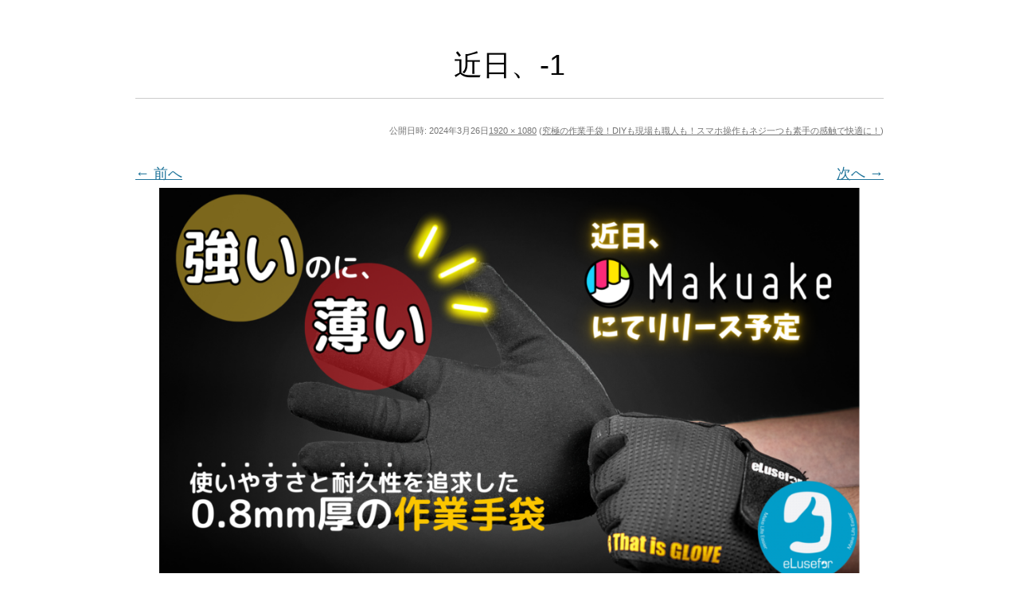

--- FILE ---
content_type: text/css
request_url: https://ukkiuki-piano.com/wp-content/themes/colorful-theme-premium/style.css?ver=6.2.8
body_size: 30384
content:
/*
Theme Name: LPtemp_Colorful_premium
Theme URI: https://lptemp.com
Author: Seiya Eto
Author URI: https://pocowan.com/
Description: パソコンが苦手な方でも、簡単にランディングページ(LP)の作成が可能なテーマです。作りたいときにサクッと作れ、極めたいときにトコトン極められるLPテンプレートシステム。こちらはカラフルテンプレーツ搭載の上位版となります。
Version: 7.3.4
License: Seiya Eto
License URI: https://pocowan.com/
Tags: light, gray, white, one-column, flexible-width, custom-background, custom-header, custom-menu, editor-style, featured-images, flexible-header, full-width-template, microformats, post-formats, rtl-language-support, sticky-post, theme-options, translation-ready
Text Domain: colorful-theme

This theme, like WordPress, is licensed under the Seiya Eto.
Use it to make something cool, have fun, and share what you've learned with others.
*/

/* =Notes
--------------------------------------------------------------
This stylesheet uses rem values with a pixel fallback. The rem
values (and line heights) are calculated using two variables:

$rembase:     14;
$line-height: 24;

---------- Examples

* Use a pixel value with a rem fallback for font-size, padding, margins, etc.
	padding: 5px 0;
	padding: 0.357142857rem 0; (5 / $rembase)

* Set a font-size and then set a line-height based on the font-size
	font-size: 16px
	font-size: 1.142857143rem; (16 / $rembase)
	line-height: 1.5; ($line-height / 16)

---------- Vertical spacing

Vertical spacing between most elements should use 24px or 48px
to maintain vertical rhythm:

.my-new-div {
	margin: 24px 0;
	margin: 1.714285714rem 0; ( 24 / $rembase )
}

---------- Further reading

http://snook.ca/archives/html_and_css/font-size-with-rem
http://blog.typekit.com/2011/11/09/type-study-sizing-the-legible-letter/


/* =Reset
-------------------------------------------------------------- */

html, body, div, span, applet, object, iframe, h1, h2, h3, h4, h5, h6, p, blockquote, pre, a, abbr, acronym, address, big, cite, code, del, dfn, em, img, ins, kbd, q, s, samp, small, strike, strong, sub, sup, tt, var, b, u, i, center, dl, dt, dd, ol, ul, li, fieldset, form, label, legend, table, caption, tbody, tfoot, thead, tr, th, td, article, aside, canvas, details, embed, figure, figcaption, footer, header, hgroup, menu, nav, output, ruby, section, summary, time, mark, audio, video {
	margin: 0;
	padding: 0;
	border: 0;
	font-size: 100%;
	vertical-align: baseline;
}
body {
	line-height: 1;
}

* {
	box-sizing: content-box;
}

p{

line-height: 1.7;

}

ol,
ul {
	list-style: none;
}
blockquote,
q {
	quotes: none;
}
blockquote:before,
blockquote:after,
q:before,
q:after {
	content: '';
	content: none;
}
table {
	border-collapse: collapse;
	border-spacing: 0;

}
caption,
th,
td {

	text-align: left;
	vertical-align: middle;
}
h1,
h2,
h3,
h4,
h5,
h6 {
	clear: both;
}
html {
	overflow-y: scroll;
	font-size: 100%;
	-webkit-text-size-adjust: 100%;
	-ms-text-size-adjust: 100%;
}
a:focus {
	outline: thin dotted;
}
article,
aside,
details,
figcaption,
figure,
footer,
header,
hgroup,
nav,
section {
	display: block;
}
audio,
canvas,
video {
	display: inline-block;
}
audio:not([controls]) {
	display: none;
}
del {
	color: #333;
}
ins {
	background: #fff9c0;
	text-decoration: none;
}
hr {
	background-color: #ccc;
	border: 0;
	height: 1px;
	margin: 24px;
	margin-bottom: 1.714285714rem;
}
sub,
sup {
	font-size: 75%;
	line-height: 0;
	position: relative;
	vertical-align: baseline;
}
sup {
	top: -0.5em;
}
sub {
	bottom: -0.25em;
}
small {
	font-size: smaller;
}
img {
	border: 0;
	vertical-align: top;
	-ms-interpolation-mode: bicubic;
}

/* Clearing floats */
.clear:after,
.wrapper:after,
.format-status .entry-header:after {
	clear: both;
}
.clear:before,
.clear:after,
.wrapper:before,
.wrapper:after,
.format-status .entry-header:before,
.format-status .entry-header:after {
	display: table;
	content: "";
}


/* =Repeatable patterns
-------------------------------------------------------------- */

/* Small headers */
.archive-title,
.page-title,
.entry-content th,
.comment-content th {
	font-size: 11px;
	font-size: 0.785714286rem;
	line-height: 2.181818182;
	font-weight: bold;
	text-transform: uppercase;
	color: #636363;
}



.widget-title{
    font-size: 16px;
    font-size: 1.14285714rem;
    line-height: 2.181818182;
    font-weight: bold;
    text-transform: uppercase;
    border-bottom: 3px double ;
    border-top: 3px double ;
}



/* Shared Post Format styling */
article.format-quote footer.entry-meta,
article.format-link footer.entry-meta,
article.format-status footer.entry-meta {
	font-size: 11px;
	font-size: 0.785714286rem;
	line-height: 2.181818182;
}

/* Form fields, general styles first */
button,
input,
textarea {
	border: 1px solid #ccc;
	border-radius: 3px;
	font-family: inherit;
	padding: 15px;
	padding: 0.428571429rem;
	margin : 0;
	
}
button,
input {
    line-height: normal;
}

input {
    font-size: 100%;
}

textarea {
	font-size: 100%;
	overflow: auto;
	vertical-align: top;
}

/* Reset non-text input types */
input[type="checkbox"],
input[type="radio"],
input[type="file"],
input[type="hidden"],
input[type="image"],
input[type="color"] {
	border: 0;
	border-radius: 0;
	padding: 0;
}

/* Buttons */
.menu-toggle,
input[type="submit"],
input[type="button"],
input[type="reset"],
article.post-password-required input[type="submit"],
li.bypostauthor cite span {

font-size:17px;
color: #ffffff;
text-shadow: 0 -1px 0 rgba(0, 0, 0, 0.25);

background-color: #337ab7;
border-color: #2e6da4;

-webkit-appearance: none;

}

.menu-toggle,
button,
input[type="submit"],
input[type="button"],
input[type="reset"] {
	cursor: pointer;
}
button[disabled],
input[disabled] {
    cursor: default;
}



button:hover,
a.btn-custom:hover,
p.btn-custom:hover,
a.btn-custom-sma:hover,
p.btn-custom-sma:hover,
a.btn-blue:hover,
p.btn-blue:hover,
a.btn-blue-sma:hover,
p.btn-blue-sma:hover,
a.btn-red:hover,
p.btn-red:hover,
a.btn-red-sma:hover,
p.btn-red-sma:hover,
a.btn-green:hover,
p.btn-green:hover,
a.btn-green-sma:hover,
p.btn-green-sma:hover,
a.btn-purple:hover,
p.btn-purple:hover,
a.btn-purple-sma:hover,
p.btn-purple-sma:hover,
a.btn-gray:hover,
p.btn-gray:hover,
a.btn-gray-sma:hover,
p.btn-gray-sma:hover,
a.btn-custom-3d:hover,
p.btn-custom-3d:hover,
a.btn-custom-3d-sma:hover,
p.btn-custom-3d-sma:hover,
a.btn-blue-3d:hover,
p.btn-blue-3d:hover,
a.btn-blue-3d-sma:hover,
p.btn-blue-3d-sma:hover,
a.btn-red-3d:hover,
p.btn-red-3d:hover,
a.btn-red-3d-sma:hover,
p.btn-red-3d-sma:hover,
a.btn-green-3d:hover,
p.btn-green-3d:hover,
a.btn-green-3d-sma:hover,
p.btn-green-3d-sma:hover,
a.btn-purple-3d:hover,
p.btn-purple-3d:hover,
a.btn-purple-3d-sma:hover,
p.btn-purple-3d-sma:hover,
a.btn-gray-3d:hover,
p.btn-gray-3d:hover,
a.btn-gray-3d-sma:hover,
p.btn-gray-3d-sma:hover{
opacity: 0.6;
	filter: alpha(opacity=60);
	-ms-filter: "alpha( opacity=60 )";
	/*		カウンターを載せるとボタンの色が変わる	*/
	color: #fff;
}

/* Responsive images */
.entry-content img,
.comment-content img,
.widget img {
	max-width: 100%; /* Fluid images for posts, comments, and widgets */
}
img[class*="align"],
img[class*="wp-image-"],
img[class*="attachment-"] {
	height: auto; /* Make sure images with WordPress-added height and width attributes are scaled correctly */
}
img.size-full,
img.size-large,
img.wp-post-image {
	max-width: 100%;
	height: auto; /* Make sure images with WordPress-added height and width attributes are scaled correctly */
}



/* Make sure videos and embeds fit their containers */
embed,
iframe,
object,
video {
	max-width: 100%;
}
.entry-content .twitter-tweet-rendered {
	max-width: 100% !important; /* Override the Twitter embed fixed width */
}

/* Images */
.alignleft {
	float: left;
}
.alignright {
	float: right;
}
.aligncenter {
	display: block;
	margin-left: auto;
	margin-right: auto;
}
.entry-content img,
.comment-content img,
.widget img,
img.header-image,
.author-avatar img,
img.wp-post-image {
	/* Add fancy borders to all WordPress-added images but not things like badges and icons and the like */
	/*border-radius: 3px;
	box-shadow: 0 1px 4px rgba(0, 0, 0, 0.2);*/
}

img.header-image{
	/* Add fancy borders to all WordPress-added images but not things like badges and icons and the like */
	border-radius: 3px;
	box-shadow: 0 1px 4px rgba(0, 0, 0, 0.2);
}



.wp-caption {
	max-width: 100%; /* Keep wide captions from overflowing their container. */
	padding: 4px;
}
.wp-caption .wp-caption-text,
.gallery-caption,
.entry-caption {
	font-style: italic;
	font-size: 12px;
	font-size: 0.857142857rem;
	line-height: 2;
	color: #757575;
}
img.wp-smiley,
.rsswidget img {
	border: 0;
	border-radius: 0;
	box-shadow: none;
	margin-bottom: 0;
	margin-top: 0;
	padding: 0;
}
.entry-content dl.gallery-item {
	margin: 0;
}
.gallery-item a,
.gallery-caption {
	width: 90%;
}
.gallery-item a {
	display: block;
}
.gallery-caption a {
	display: inline;
}
.gallery-columns-1 .gallery-item a {
	max-width: 100%;
	width: auto;
}
.gallery .gallery-icon img {
	height: auto;
	max-width: 90%;
	padding: 5%;
}
.gallery-columns-1 .gallery-icon img {
	padding: 3%;
}

/* Navigation */
.site-content nav {
	clear: both;
	line-height: 2;
	overflow: hidden;
}
#nav-above {
	padding: 24px 0;
	padding: 1.714285714rem 0;
}
#nav-above {
	display: none;
}
.paged #nav-above {
	display: block;
}
.nav-previous,
.previous-image {
	float: left;
	width: 50%;
}
.nav-next,
.next-image {
	float: right;
	text-align: right;
	width: 50%;
}
.nav-single + .comments-area,
#comment-nav-above {
	margin: 48px 0;
	margin: 3.428571429rem 0;
}

/* Author profiles */
.author .archive-header {
	margin-bottom: 24px;
	margin-bottom: 1.714285714rem;
}
.author-info {
	border-top: 1px solid #ededed;
	margin: 24px 0;
	margin: 1.714285714rem 0;
	padding-top: 24px;
	padding-top: 1.714285714rem;
	overflow: hidden;
}
.author-description p {
	color: #757575;
	font-size: 13px;
	font-size: 0.928571429rem;
	line-height: 1.846153846;
}
.author.archive .author-info {
	border-top: 0;
	margin: 0 0 48px;
	margin: 0 0 3.428571429rem;
}
.author.archive .author-avatar {
	margin-top: 0;
}


/* =Basic structure
-------------------------------------------------------------- */

/* Body, links, basics */
html {
	font-size: 95%;
}
body {
	/*font-size: 16px;*/
	/*font-size: 1rem;*/
	font-family: sans-serif;
	text-rendering: optimizeLegibility;
	/*color: #444;*/
}
a {
	outline: none;
	color: #21759b;
}
a:hover {
	color: #0f3647;
}


/* Assistive text */
.assistive-text,
.site .screen-reader-text {
	position: absolute !important;
	clip: rect(1px, 1px, 1px, 1px);
}
.main-navigation .assistive-text:hover,
.main-navigation .assistive-text:active,
.main-navigation .assistive-text:focus {
	background: #fff;
	border: 2px solid #333;
	border-radius: 3px;
	clip: auto !important;
	color: #000;
	display: block;
	font-size: 12px;
	padding: 12px;
	position: absolute;
	top: 5px;
	left: 5px;
	z-index: 100000; /* Above WP toolbar */
}

/* Page structure */
.site {
	margin: 0 auto;
	/*padding: 0 1.714285714rem;
	background-color: #fff;*/
	width : 840px;
}
.site-content {
	/*margin: 24px 0 0;
	margin: 1.714285714rem 0 0;*/
}
.widget-area {
	margin: 24px 0 0;
	margin: 1.714285714rem 0 0;
}

/* Header */
.site-header {
	 /*padding: 24px 0;
	padding: 1.714285714rem 0;*/
}
.site-header h1,
.site-header h2 {
	text-align: center;
}
.site-header h1 a,
.site-header h2 a {
	color: #515151;
	display: inline-block;
	text-decoration: none;
}
.site-header h1 a:hover,
.site-header h2 a:hover {
	color: #21759b;
}
.site-header h1 {
	font-size: 24px;
	font-size: 1.714285714rem;
	line-height: 1.285714286;
	margin-bottom: 14px;
	margin-bottom: 1rem;
}
.site-header h2 {
	font-weight: normal;
	font-size: 13px;
	font-size: 0.928571429rem;
	line-height: 1.846153846;
	color: #757575;
}
.header-image {
	/*margin-top: 24px;
	margin-top: 1.714285714rem;*/
}


img.wide {
margin: 0 -50px;
/*max-width : 900px;*/
}


table.wide {
margin: 0 -50px;
width : 900px;
position:relative;
padding:0 20px;
	
}

table.wide td {
padding:0 55px;

}




table.wide img,
table.wide tbody img,
table.wide tr img,
table.wide td img{
max-width:790px;
}



/* Navigation Menu */
.main-navigation {
	/*margin-top: 24px;
	margin-top: 1.714285714rem;*/
	text-align: center;
}
.main-navigation li {
	margin-top: 24px;
	margin-top: 1.714285714rem;
	font-size: 12px;
	font-size: 0.857142857rem;
	line-height: 1.42857143;
}
.main-navigation a {
	color: #5e5e5e;
}
.main-navigation a:hover {
	color: #21759b;
}
.main-navigation ul.nav-menu,
.main-navigation div.nav-menu > ul {
	display: none;
}
.main-navigation ul.nav-menu.toggled-on,
.menu-toggle {
	display: inline-block;
}

/* Banner */
section[role="banner"] {
	margin-bottom: 48px;
	margin-bottom: 3.428571429rem;
}

/* Sidebar */
.widget-area .widget {
	-webkit-hyphens: auto;
	-moz-hyphens: auto;
	hyphens: auto;
	/*margin-bottom: 48px;*/
	margin-bottom: 3.428571429rem;
	word-wrap: break-word;
}
.widget-area .widget h3 {
	margin-bottom: 24px;
	margin-bottom: 1.714285714rem;
}
.widget-area .widget p,
.widget-area .widget .textwidget {
	font-size: 13px;
	font-size: 0.928571429rem;
	line-height: 1.846153846;
}


.widget-area .widget li {
	font-size: 13px;
	font-size: 0.928571429rem;
	line-height: 1.846153846;
	border-bottom: dashed 1px;
	padding-bottom:10px;
	margin-left:15px;
	margin-bottom:10px;
	position: relative;
}


.widget-area .widget li::after {
	display: block;
	content: '';
	position: absolute;
	top: .5em;
	left: -1em;
	width: 6px;
	height: 6px;
	border-right: 1px solid;
	border-bottom: 1px solid;
	-webkit-transform: rotate(-45deg);
	transform: rotate(-45deg);
}


.widget-area .widget li a{
	text-decoration: none;
}


.widget-area .widget li a:hover{
	filter:alpha(opacity=60);
	-moz-opacity: 0.6;
	opacity: 0.6;
}


.widget-area .widget p {
	margin-bottom: 24px;
	margin-bottom: 1.714285714rem;
}
.widget-area .textwidget ul {
	list-style: disc outside;
	margin: 0 0 24px;
	margin: 0 0 1.714285714rem;
}
.widget-area .textwidget li {
	margin-left: 36px;
	margin-left: 2.571428571rem;
}
.widget-area .widget a {
	color: #757575;
}
.widget-area .widget a:hover {
	color: #21759b;
}
.widget-area #s {
	width: 53.66666666666%; /* define a width to avoid dropping a wider submit button */
}

/* Footer */
footer[role="contentinfo"] {
	border-top: 1px solid #ededed;
	clear: both;
	font-size: 12px;
	font-size: 0.857142857rem;
	line-height: 2;
	width: 840px;
	max-width: 68.571428571rem;
	/*margin-top: 24px;
	margin-top: 1.714285714rem;*/
	margin-left: auto;
	margin-right: auto;
	padding: 24px 0;
	padding: 1.714285714rem 0;
}
footer[role="contentinfo"] a {
	color: #686868;
}
footer[role="contentinfo"] a:hover {
	color: #21759b;
}


/* =Main content and comment content
-------------------------------------------------------------- */

.entry-content {
	color:#333;
	width:800px;
	margin:0 auto;
}
.entry-meta {
	clear: both;
}
.entry-header {
	/*margin-bottom: 24px;
	margin-bottom: 1.714285714rem;*/
	
}
.entry-header img.wp-post-image {
	margin-bottom: 24px;
	margin-bottom: 1.714285714rem;
}
.entry-header .entry-title {
	font-size: 30px;
	font-size: 2.4rem;
	line-height: 1.2;
	font-weight: normal;
	margin-top:60px;
	margin-bottom:30px;
	text-align:center;

	border-bottom: 1px solid #ccc;

	padding-bottom: 20px;
  	font-family: "ヒラギノ角ゴ Pro W3","Hiragino Kaku Gothic Pro",Meiryo,"メイリオ",Helvetica,Sans-Serif;

}
.entry-header .entry-title a {
	text-decoration: none;
	color:#333;
}

.entry-header .entry-title a:hover {
	text-decoration: none;
	color:#666;
}
.entry-header .entry-format {
	/*margin-top: 24px;
	margin-top: 1.714285714rem;*/
	font-weight: normal;
}
.entry-header .comments-link,
.entry-header .date-link {
	margin: 24px 0;
	margin: 1.714285714rem 0;
	font-size: 11px;
	font-size: 0.785714286rem;
	line-height: 1.846153846;
	color: #757575;
}
.comments-link a,
.date-link a,
.entry-meta a {
	color: #757575;
}
.comments-link a:hover,
.date-link a:hover,
.entry-meta a:hover {
	color: #21759b;
}
.entry-header .date-link {
	font-family: "Yu Gothic", YuGothic, sans-serif;
	font-size: 16px;
	text-align: right;
}
.date-link a {
	text-decoration: none;
}

article.sticky .featured-post {
	border-top: 4px double #ededed;
	border-bottom: 4px double #ededed;
	color: #757575;
	font-size: 13px;
	font-size: 0.928571429rem;
	line-height: 3.692307692;
	margin-bottom: 24px;
	margin-bottom: 1.714285714rem;
	text-align: center;
}
.entry-content ul ul,
.comment-content ul ul,
.entry-content ol ol,
.comment-content ol ol,
.entry-content ul ol,
.comment-content ul ol,
.entry-content ol ul,
.comment-content ol ul {
	margin-bottom: 0;
}
.entry-content ul,
.comment-content ul,
.mu_register ul {
	list-style: disc outside;
}
.entry-content ol,
.comment-content ol {
	list-style: decimal outside;
}
.entry-content li,
.comment-content li,
.mu_register li {
	margin: 0 0 0 36px;
	margin: 0 0 0 2.571428571rem;
}
.entry-content blockquote,
.comment-content blockquote {
	margin-bottom: 24px;
	margin-bottom: 1.714285714rem;
	padding: 24px;
	padding: 1.714285714rem;
	font-style: italic;
}
.entry-content blockquote p:last-child,
.comment-content blockquote p:last-child {
	margin-bottom: 0;
}
.entry-content code,
.comment-content code {
	font-family: Consolas, Monaco, Lucida Console, monospace;
	font-size: 12px;
	font-size: 0.857142857rem;
	line-height: 2;
}
.entry-content pre,
.comment-content pre {
	border: 1px solid #ededed;
	color: #666;
	font-family: Consolas, Monaco, Lucida Console, monospace;
	font-size: 12px;
	font-size: 0.857142857rem;
	line-height: 1.714285714;
	margin: 24px 0;
	margin: 1.714285714rem 0;
	overflow: auto;
	padding: 24px;
	padding: 1.714285714rem;
}
.entry-content pre code,
.comment-content pre code {
	display: block;
}
.entry-content abbr,
.comment-content abbr,
.entry-content dfn,
.comment-content dfn,
.entry-content acronym,
.comment-content acronym {
	border-bottom: 1px dotted #666;
	cursor: help;
}
.entry-content address,
.comment-content address {
	display: block;
	line-height: 1.714285714;
	margin: 0 0 24px;
	margin: 0 0 1.714285714rem;
}
img.alignleft {
	/*margin: 12px 24px 12px 0;
	margin: 0.857142857rem 1.714285714rem 0.857142857rem 0;*/
}
img.alignright {
	/*margin: 12px 0 12px 24px;
	margin: 0.857142857rem 0 0.857142857rem 1.714285714rem;*/
}
img.aligncenter {
	/*margin-top: 12px;
	margin-top: 0.857142857rem;
	margin-bottom: 12px;
	margin-bottom: 0.857142857rem;*/
}
.entry-content embed,
.entry-content iframe,
.entry-content object,
.entry-content video {
	margin-bottom: 24px;
	margin-bottom: 1.714285714rem;
}
.entry-content dl,
.comment-content dl {
	margin: 0 24px;
	margin: 0 1.714285714rem;
}
.entry-content dt,
.comment-content dt {
	font-weight: bold;
	line-height: 1.714285714;
}
.entry-content dd,
.comment-content dd {
	line-height: 1.714285714;
	margin-bottom: 24px;
	margin-bottom: 1.714285714rem;
}
.entry-content table,
.comment-content table {
	
	/*color: #757575;*/
	/*font-size: 12px;
	font-size: 0.857142857rem;
	line-height: 2;*/
	/*margin: 0 0 24px;
	margin: 0 0 1.714285714rem;*/
	width: 100%;
	box-sizing: border-box;
}
.entry-content table caption,
.comment-content table caption {
	font-size: 16px;
	font-size: 1.142857143rem;
	margin: 24px 0;
	margin: 1.714285714rem 0;
}
.entry-content td,
.comment-content td {
	/*border-top: 1px solid #ededed;*/
	padding: 6px 0 6px 0;
}
.site-content article {
	/*border-bottom: 4px double #ededed;
	margin-bottom: 72px;
	margin-bottom: 5.142857143rem;
	padding-bottom: 24px;
	padding-bottom: 1.714285714rem;*/
	word-wrap: break-word;
	-webkit-hyphens: auto;
	-moz-hyphens: auto;
	hyphens: auto;
}
.page-links {
	clear: both;
	line-height: 1.714285714;
}
footer.entry-meta,
.entry-meta {
	margin-top: 24px;
	margin-top: 1.714285714rem;
	text-align:right;
	font-size: 11px;
	/*font-size: 0.928571429rem;*/
	line-height: 1.846153846;
	color: #757575;
	margin-bottom: 24px;
	margin-bottom: 1.714285714rem;
}
.single-author .entry-meta .by-author {
	display: none;
}
.mu_register h2 {
	color: #757575;
	font-weight: normal;
}



/* =iframe
-------------------------------------------------------------- */


iframe {
display: block;
text-align:center;
margin: 0px auto; 
}





/* =Archives
-------------------------------------------------------------- */

.archive-header,
.page-header {
	margin-bottom: 48px;
	margin-bottom: 3.428571429rem;
	padding-bottom: 22px;
	padding-bottom: 1.571428571rem;
	border-bottom: 1px solid #ededed;
}
.archive-meta {
	color: #757575;
	font-size: 12px;
	font-size: 0.857142857rem;
	line-height: 2;
	margin-top: 22px;
	margin-top: 1.571428571rem;
}


/* =Single image attachment view
-------------------------------------------------------------- */

.article.attachment {
	overflow: hidden;
}
.image-attachment div.attachment {
	text-align: center;
}
.image-attachment div.attachment p {
	text-align: center;
}
.image-attachment div.attachment img {
	display: block;
	height: auto;
	margin: 0 auto;
	max-width: 100%;
}
.image-attachment .entry-caption {
	margin-top: 8px;
	margin-top: 0.571428571rem;
}


/* =Aside post format
-------------------------------------------------------------- */

article.format-aside h1 {
	margin-bottom: 24px;
	margin-bottom: 1.714285714rem;
}
article.format-aside h1 a {
	text-decoration: none;
	color: #4d525a;
}
article.format-aside h1 a:hover {
	color: #2e3542;
}
article.format-aside .aside {
	padding: 24px 24px 0;
	padding: 1.714285714rem;
	background: #d2e0f9;
	border-left: 22px solid #a8bfe8;
}
article.format-aside p {
	font-size: 13px;
	font-size: 0.928571429rem;
	line-height: 1.846153846;
	color: #4a5466;
}
article.format-aside blockquote:last-child,
article.format-aside p:last-child {
	margin-bottom: 0;
}


/* =Post formats
-------------------------------------------------------------- */

/* Image posts */
article.format-image footer h1 {
	font-size: 13px;
	font-size: 0.928571429rem;
	line-height: 1.846153846;
	font-weight: normal;
}
article.format-image footer h2 {
	font-size: 11px;
	font-size: 0.785714286rem;
	line-height: 2.181818182;
}
article.format-image footer a h2 {
	font-weight: normal;
}

/* Link posts */
article.format-link header {
	padding: 0 10px;
	padding: 0 0.714285714rem;
	float: right;
	font-size: 11px;
	font-size: 0.785714286rem;
	line-height: 2.181818182;
	font-weight: bold;
	font-style: italic;
	text-transform: uppercase;
	color: #848484;
	background-color: #ebebeb;
	border-radius: 3px;
}
article.format-link .entry-content {
	max-width: 80%;
	float: left;
}
article.format-link .entry-content a {
	font-size: 22px;
	font-size: 1.571428571rem;
	line-height: 1.090909091;
	text-decoration: none;
}

/* Quote posts */
article.format-quote .entry-content p {
	margin: 0;
	padding-bottom: 24px;
	padding-bottom: 1.714285714rem;
}
article.format-quote .entry-content blockquote {
	display: block;
	padding: 24px 24px 0;
	padding: 1.714285714rem 1.714285714rem 0;
	font-size: 15px;
	font-size: 1.071428571rem;
	line-height: 1.6;
	font-style: normal;
	color: #6a6a6a;
	background: #efefef;
}

/* Status posts */
.format-status .entry-header {
	margin-bottom: 24px;
	margin-bottom: 1.714285714rem;
}
.format-status .entry-header header {
	display: inline-block;
}
.format-status .entry-header h1 {
	font-size: 15px;
	font-size: 1.071428571rem;
	font-weight: normal;
	line-height: 1.6;
	margin: 0;
}
.format-status .entry-header h2 {
	font-size: 12px;
	font-size: 0.857142857rem;
	font-weight: normal;
	line-height: 2;
	margin: 0;
}
.format-status .entry-header header a {
	color: #757575;
}
.format-status .entry-header header a:hover {
	color: #21759b;
}
.format-status .entry-header img {
	float: left;
	margin-right: 21px;
	margin-right: 1.5rem;
}


/* =Comments
-------------------------------------------------------------- */

.comments-title {
	/*margin-bottom: 48px;
	margin-bottom: 3.428571429rem;*/
	font-size: 16px;
	font-size: 1.142857143rem;
	line-height: 1.5;
	font-weight: normal;
}
.comments-area article {
	margin: 24px 0;
	margin: 1.714285714rem 0;
}
.comments-area article header {
	margin: 0 0 48px;
	margin: 0 0 3.428571429rem;
	overflow: hidden;
	position: relative;
}
.comments-area article header img {
	float: left;
	padding: 0;
	line-height: 0;
}
.comments-area article header cite,
.comments-area article header time {
	display: block;
	margin-left: 85px;
	margin-left: 6.071428571rem;
}
.comments-area article header cite {
	font-style: normal;
	font-size: 15px;
	font-size: 1.071428571rem;
	line-height: 1.42857143;
}
.comments-area article header time {
	line-height: 1.714285714;
	text-decoration: none;
	font-size: 12px;
	font-size: 0.857142857rem;
	color: #5e5e5e;
}
.comments-area article header a {
	text-decoration: none;
	color: #5e5e5e;
}
.comments-area article header a:hover {
	color: #21759b;
}
.comments-area article header cite a {
	color: #444;
}
.comments-area article header cite a:hover {
	text-decoration: underline;
}
.comments-area article header h4 {
	position: absolute;
	top: 0;
	right: 0;
	padding: 6px 12px;
	padding: 0.428571429rem 0.857142857rem;
	font-size: 12px;
	font-size: 0.857142857rem;
	font-weight: normal;
	color: #fff;
	background-color: #0088d0;
	background-repeat: repeat-x;
	background-image: -moz-linear-gradient(top, #009cee, #0088d0);
	background-image: -ms-linear-gradient(top, #009cee, #0088d0);
	background-image: -webkit-linear-gradient(top, #009cee, #0088d0);
	background-image: -o-linear-gradient(top, #009cee, #0088d0);
	background-image: linear-gradient(top, #009cee, #0088d0);
	border-radius: 3px;
	border: 1px solid #007cbd;
}
.comments-area li.bypostauthor cite span {
	position: absolute;
	margin-left: 5px;
	margin-left: 0.357142857rem;
	padding: 2px 5px;
	padding: 0.142857143rem 0.357142857rem;
	font-size: 10px;
	font-size: 0.714285714rem;
}
a.comment-reply-link,
a.comment-edit-link {
	color: #686868;
	font-size: 13px;
	font-size: 0.928571429rem;
	line-height: 1.846153846;
}
a.comment-reply-link:hover,
a.comment-edit-link:hover {
	color: #21759b;
}
.commentlist .pingback {
	line-height: 1.714285714;
	margin-bottom: 24px;
	margin-bottom: 1.714285714rem;
}

/* Comment form */
#respond {
	margin-top: 48px;
	margin-top: 3.428571429rem;
}
#respond h3#reply-title {
	font-size: 16px;
	font-size: 1.142857143rem;
	line-height: 1.5;
}
#respond h3#reply-title #cancel-comment-reply-link {
	margin-left: 10px;
	margin-left: 0.714285714rem;
	font-weight: normal;
	font-size: 12px;
	font-size: 0.857142857rem;
}
#respond form {
	margin: 24px 0;
	margin: 1.714285714rem 0;
}
#respond form p {
	margin: 11px 0;
	margin: 0.785714286rem 0;
}
#respond form p.logged-in-as {
	margin-bottom: 24px;
	margin-bottom: 1.714285714rem;
}
#respond form label {
	display: block;
	line-height: 1.714285714;
}
#respond form input[type="text"],
#respond form textarea {
	-moz-box-sizing: border-box;
	box-sizing: border-box;
	font-size: 12px;
	font-size: 0.857142857rem;
	line-height: 1.714285714;
	padding: 10px;
	padding: 0.714285714rem;
	width: 100%;
}
#respond form p.form-allowed-tags {
	margin: 0;
	font-size: 12px;
	font-size: 0.857142857rem;
	line-height: 2;
	color: #5e5e5e;
}
.required {
	color: red;
}


/* =Front page template
-------------------------------------------------------------- */

.entry-page-image {
	/*margin-bottom: 14px;
	margin-bottom: 1rem;*/
}
.template-front-page .site-content article {
	border: 0;
	margin-bottom: 0;
}
.template-front-page .widget-area {
	clear: both;
	float: none;
	width: auto;
	padding-top: 24px;
	padding-top: 1.714285714rem;
	border-top: 1px solid #ededed;
}
.template-front-page .widget-area .widget li {
	margin: 8px 0 0;
	margin: 0.571428571rem 0 0;
	font-size: 13px;
	font-size: 0.928571429rem;
	line-height: 1.0;
	list-style-type: square;
	list-style-position: inside;
}
.template-front-page .widget-area .widget li a {
	color: #757575;
}
.template-front-page .widget-area .widget li a:hover {
	color: #21759b;
}
.template-front-page .widget-area .widget_text img {
	float: left;
	margin: 8px 24px 8px 0;
	margin: 0.571428571rem 1.714285714rem 0.571428571rem 0;
}


/* =Widgets
-------------------------------------------------------------- */

.widget-area .widget ul ul {
	margin-left: 12px;
	margin-left: 0.857142857rem;
}
.widget_rss li {
	margin: 12px 0;
	margin: 0.857142857rem 0;
}
.widget_recent_entries .post-date,
.widget_rss .rss-date {
	color: #aaa;
	font-size: 11px;
	font-size: 0.785714286rem;
	margin-left: 12px;
	margin-left: 0.857142857rem;
}
#wp-calendar {
	margin: 0;
	width: 100%;
	font-size: 13px;
	font-size: 0.928571429rem;
	line-height: 1.846153846;
	color: #686868;
}
#wp-calendar th,
#wp-calendar td,
#wp-calendar caption {
	text-align: left;
}
#wp-calendar #next {
	padding-right: 24px;
	padding-right: 1.714285714rem;
	text-align: right;
}
.widget_search label {
	display: block;
	font-size: 13px;
	font-size: 0.928571429rem;
	line-height: 1.846153846;
}
.widget_twitter li {
	list-style-type: none;
}
.widget_twitter .timesince {
	display: block;
	text-align: right;
}


/* =Plugins
----------------------------------------------- */

img#wpstats {
	display: block;
	margin: 0 auto 24px;
	margin: 0 auto 1.714285714rem;
}




/* =Print
----------------------------------------------- */

@media print {
	body {
		background: none !important;
		color: #000;
		font-size: 10pt;
	}
	footer a[rel=bookmark]:link:after,
	footer a[rel=bookmark]:visited:after {
		content: " [" attr(href) "] "; /* Show URLs */
	}
	a {
		text-decoration: none;
	}
	.entry-content img,
	.comment-content img,
	.author-avatar img,
	img.wp-post-image {
		border-radius: 0;
		box-shadow: none;
	}
	.site {
		clear: both !important;
		display: block !important;
		float: none !important;
		max-width: 100%;
		position: relative !important;
	}
	.site-header {
		margin-bottom: 72px;
		margin-bottom: 5.142857143rem;
		text-align: left;
	}
	.site-header h1 {
		font-size: 21pt;
		line-height: 1;
		text-align: left;
	}
	.site-header h2 {
		color: #000;
		font-size: 10pt;
		text-align: left;
	}
	.site-header h1 a,
	.site-header h2 a {
		color: #000;
	}
	.author-avatar,
	#colophon,
	#respond,
	.commentlist .comment-edit-link,
	.commentlist .reply,
	.entry-header .comments-link,
	.entry-meta .edit-link a,
	.page-link,
	.site-content nav,
	.widget-area,
	img.header-image,
	.main-navigation {
		display: none;
	}
	.wrapper {
		border-top: none;
		box-shadow: none;
	}
	.site-content {
		margin: 0;
		width: auto;
	}
	.singular .entry-header .entry-meta {
		position: static;
	}
	.singular .site-content,
	.singular .entry-header,
	.singular .entry-content,
	.singular footer.entry-meta,
	.singular .comments-title {
		margin: 0;
		width: 100%;
	}
	.entry-header .entry-title,
	.entry-title,
	.singular .entry-title {
		font-size: 21pt;
	}
	footer.entry-meta,
	footer.entry-meta a {
		color: #444;
		font-size: 10pt;
	}
	.author-description {
		float: none;
		width: auto;
	}

	/* Comments */
	.commentlist > li.comment {
		background: none;
		position: relative;
		width: auto;
	}
	.commentlist .avatar {
		height: 39px;
		left: 2.2em;
		top: 2.2em;
		width: 39px;
	}
	.comments-area article header cite,
	.comments-area article header time {
		margin-left: 50px;
		margin-left: 3.57142857rem;
	}
}



 /* CUSTOMIZE THE NAVBAR
    -------------------------------------------------- */

 /* Special class on .container surrounding .navbar, used for positioning it into place. */
      .navbar-wrapper {
      position: relative;
      z-index: 10;
     /* margin-top: 20px;*/
     /* margin-bottom: -90px;*//* Negative margin to pull up carousel. 90px is roughly margins and height of navbar. */
    }

    /* Remove border and change up box shadow for more contrast */
    .navbar .navbar-inner {
	position: fixed;
	width:100%;
	height:60px;
	top:0px;
	border:0;
	padding:5px 0;
/*margin-bottom: 80px;*/
    }


    /* Downsize the brand/project name a bit */
    .navbar .brand {

      text-align:center;
      padding: 10px 30px; /* Increase vertical padding to match navbar links */
      font-size: 24px;
      font-weight: bold;
	color : #333;
      /*text-shadow: 0 -1px 0 rgba(0,0,0,.5);*/
    }

    /* Navbar links: increase padding for taller navbar */
    .navbar .nav > li > a {
      padding: 15px 20px;
    }

    /* Offset the responsive button for proper vertical alignment */
    .navbar .btn-navbar {
      margin-top: 10px;
    }



/* ホバーウィンドウ
    ------------------------- */
	

#wrapper {
display:table;
height: 50px;
top:auto;
padding: 0px;
margin: 0px;
position: fixed;
}
	
#filter {
display: none;
width: 100%;
height: 100%;
background-color: #000;
filter: alpha(style=0, opacity=50);
opacity: 0.5;
-moz-opacity: 0.5;
position: fixed;
left: 0px;
top: 0px;
z-index: 100;
}

#subwin {
font-size: 16px;
display: none;
width: 550px;
height: 550px;
background-color: #FFF;
position: fixed;
left: 48%;
top: 50%;
margin-left: -250px;
margin-top: -270px;
padding: 10px 20px;
z-index: 101;
}












/* 
--------------------------------------------------------------------------------------------------------------------
--------------------------------------------------------------------------------------------------------------------
*/








/* 
-----------------------------
LPデザインサポート部分　画像
-----------------------------
*/

img.shadow{
	
	border-radius: 3px;
	box-shadow: 0 1px 4px rgba(0, 0, 0, 0.2);
	box-sizing: border-box;
}


img.shadow-border{
	border-radius: 3px;
  	border:10px solid #ffffff;
	box-shadow: 0 1px 4px rgba(0, 0, 0, 0.2);
	box-sizing: border-box;
}


img.shadow-under{
	/*影を入れる*/
	-webkit-box-shadow: 0 10px 8px -6px #8d8c8c;
	-moz-box-shadow: 0 10px 8px -6px #8d8c8c;
	 box-shadow: 0 10px 8px -6px #8d8c8c;
	 box-sizing: border-box;
}



img.beveled{
    outline: 1px solid #ddd;
    border-top: 1px solid #fff;
    padding: 10px;
    background: #f0f0f0;
    box-sizing: border-box;
}


img.dash {
	padding: 10px;
	border: 1px dashed #CCCCCC; /*ボーダーの太さ・種類（ダッシュ線）・色*/
	box-sizing: border-box;
}


img.marukaku {
	border-radius: 10px;
}


img.yohaku {
	margin: 10px;
	box-sizing: border-box;
}




/* 
-----------------------------
LPデザインサポート部分　テーブル
-----------------------------
*/



/* 
行単位で色が変わる
*/


table#table-striped td,
table#table-striped th {
 padding: 20px; 
}


table#table-striped tbody > tr:nth-child(odd) > td,
table#table-striped tbody > tr:nth-child(odd) > th {
  padding: 20px;
  
background: #fafafa;


-webkit-box-shadow: inset 0 3px 6px -6px #777;
       -moz-box-shadow: inset 0 3px 6px -6px #777;
            box-shadow: inset 0 3px 6px -6px #777;
}



/* 
枠(四角)
*/


table.shikaku {
    border-collapse: separate;
    padding: 20px;
    
}



table.shikaku img,
table.shikaku tbody img,
table.shikaku tr img,
table.shikaku td img{
max-width:750px;
}



/* 
丸角
*/


table.marukaku {
    border-collapse: separate;
    padding: 20px;
    /*border: 1px solid #222;*/
    /*background: #fff;*/
    border-radius: 10px;
   
}


table.marukaku img,
table.marukaku tbody img,
table.marukaku tr img,
table.marukaku td img{
max-width:750px;
}






/*
-----------------------------------------------------------------------------------------------------------------------------
テーブルクラス
-----------------------------------------------------------------------------------------------------------------------------

*/



/* 
-----------------------------
LPデザインサポート部分　テーブル
-----------------------------
*/




/* 
ラインあり
*/

table.line {
    width: 100%;
    border: 1px #E3E3E3 solid;
    border-collapse: collapse;
    border-spacing: 0;
}

table.line th {
    padding: 5px;
    border: #E3E3E3 solid;
    border-width: 0 0 1px 1px;
    background: #F5F5F5;
    font-weight: bold;
    line-height: 120%;
   
}

table.line td {
    padding: 5px;
    border: 1px #E3E3E3 solid;
    border-width: 0 0 1px 1px;
    
}




/* 
へこみボックス
*/


table.pressed {
    padding: 20px;
    border-bottom: 1px solid #fff;
    background: #fff;
    border-radius: 10px;
    -moz-border-radius: 10px;
    -webkit-border-radius: 10px;
    box-shadow: inset 0px 1px 2px 0px #666;
    -webkit-box-shadow: inset 0px 1px 2px 0px #666;
    -moz-box-shadow: inset 0px 1px 2px 0px #666;
    border-collapse: separate;
}


table.pressed img,
table.pressed tbody img,
table.pressed tr img,
table.pressed td img{
max-width:750px;
}




/* 
シャドウ
*/


table.tableshadow{
	margin:20px 0;
	padding:20px;
	
	border : 0;
	
	
	/* CSS3 Box Shadow */
	-moz-box-shadow:0 0 6px #AAAAAA;
	-webkit-box-shadow:0 0 6px #AAAAAA;
	box-shadow:0 0 6px #AAAAAA;
	/* CSS3 Rounded Corners */
	
	-moz-border-radius-bottomleft:8px;
	-webkit-border-bottom-left-radius:8px;
	border-bottom-left-radius:8px;
	-moz-border-radius-bottomright:8px;
	-webkit-border-bottom-right-radius:8px;
	border-bottom-right-radius:8px;
	border:1px solid white;
	
	-moz-border-radius-topleft:8px;
	-webkit-border-top-left-radius:8px;
	border-top-left-radius:8px;
	-moz-border-radius-topright:8px;
	-webkit-border-top-right-radius:8px;
	border-top-right-radius:8px;
    border-collapse: separate;
}



table.tableshadow img,
table.tableshadow tbody img,
table.tableshadow tr img,
table.tableshadow td img{
max-width:750px;
}


table.tableshadow td{
border : 0;
}





/* 
-----------------------------
ヘッドの文字装飾
-----------------------------
*/



table.head-w p,
table.head-w td,
table.head-b p,
table.head-b td{

text-align:center;
line-height:1.5;
/*margin-left:15px;*/

}


table.head-w p{
color:#fff;
}

table.head-b p{
color:#000;
}



table.head-w,
table.head-b{
	margin: 0 -50px;
	width : 900px;
	height:100px;
  	vertical-align: middle;
	padding:0 20px;
	font-size : 40px;
	font-weight: bold;
	text-align:center;
	position:relative;
	}




/* 
-----------------------------
サブヘッドの文字装飾
-----------------------------
*/


.blot{
text-shadow:
4px 4px 1px rgba(0, 0, 0, 0.5),
-4px 4px 1px rgba(0, 0, 0, 0.6),
4px -4px 1px rgba(0, 0, 0, 0.6),
-4px -4px 1px rgba(0, 0, 0, 0.5);
}






/* 
-----------------------------
見出し(サブヘッド)
-----------------------------
*/

table.obi p,
table.obi td,
table.obi-b p,
table.obi-b td,
table.tape p,
table.tape td{

text-align:center;
line-height:1.5;
margin-left:10px;
}


table.obi,
table.obi-b,
table.tape{
	margin: 0 -50px;
	width : 900px;
	height:100px;
  	vertical-align: middle;
	padding:0 20px;
	font-size : 40px;
	font-weight: bold;
	text-align:center;
	position:relative;
	}



.obi{
color:#FFF;
}

.obi-b{
color:#000;
}



table.tape {
	color:#fff;
	-webkit-transform: rotate(-3deg) skew(-3deg);
	-moz-transform: rotate(-3deg) skew(-3deg);
	-o-transform: rotate(-3deg) skew(-3deg);
	-ms-transform: rotate(-3deg) skew(-3deg);
	transform: rotate(-3deg) skew(-3deg);
}



/* 
--------------------------------------------------------------------------------------------------------------------
--------------------------------------------------------------------------------------------------------------------
*/



a img{
background:none!important;
}
 
a:hover img{
opacity:0.6;
filter:alpha(opacity=60);
-ms-filter: "alpha( opacity=60 )";
background:none!important;
}





/*
-----------------------------
フォーム
-----------------------------
 */


.submit {
	/*margin:20px auto 0;*/
	color:#000;					/*		フォーム内の文字色		*/
	font-size:23px;				/*		フォーム内の文字サイズ	*/
	width : 100%;
	margin: 0 auto;
}


.submit form dl{
	margin: 0 auto;
	max-width : 600px;
	overflow:hidden;
}

.submit form dt {
	font-size:26px;
	margin: 18px 15px 0 20px;
	float:left;
	clear:both;

}
.submit form dd {
	padding-top:20px;
	float:right;
	display:inline-block;
	color:#000;
}


.submit form .btn {
	margin:10px auto;			/*		ボタンセンター揃え	マージン（余白）上に25px、下に10px	*/
	clear:both;
	text-align:center;
}
.submit form .btn input {
	cursor: pointer;			/*		カーソルを指に変更	*/
	line-height: 2.3;
	}

.submit form .btn input:hover {
	opacity: 0.6;
	filter: alpha(opacity=60);
	-ms-filter: "alpha( opacity=60 )";	/*		カウンターを載せるとボタンの色が変わる	*/
}



.submit form dd input {/* フォームの入力欄装飾用 */
	height:30px;
	line-height:30px;
	border:0;
	box-sizing: content-box;
	padding:6px 6px 4px;
	/*font-size:1.3em;*/
	font-family:Arial, sans-serif;
	color:#000;
	border:solid 1px #ccc;
	width:350px;	/*		入力欄の幅		*/
	margin-right:10px;
}

.submit form input.fd01wide {
	border: 2px solid #333;
	display: block;
	height: 40px;
	line-height: 40px;
	margin: 20px auto;
	padding: 10px;
	text-align: center;
	width: 90%;
}

.submit form input.fd02flat {
	border: 2px solid rgba(0, 0, 0, 0.075);
	display: block;
	height: 30px;
	line-height: 30px;
	margin: 20px auto;
	width: 490px;
	-webkit-transition: border 0.4s;
	-moz-transition: border 0.4s;
	transition: border 0.4s;
}

.submit form input.fd02flat:hover {
	border: 2px solid #969696;
}

.submit form input.fd02flat:focus {
	border: 2px solid #969696;
	color: #fff;
	outline: none;
}


/*
 *		ホバーウィンドウ用フォーム
 */
.formsubmit {
	/*margin:20px auto 0;*/
	color:#000;					/*		フォーム内の文字色		*/
	font-size:20px;				/*		フォーム内の文字サイズ	*/
	width : 100%

}


.formsubmit form dl{
	margin: 0 auto;
	max-width : 600px;
	overflow:hidden;
}

.formsubmit form dt {
	font-size:20px;
	margin: 23px 15px 0 20px;
	float:left;
	clear:both;

}
.formsubmit form dd {
	padding-top:20px;
	float:right;
	display:inline-block;
	color:#000;
}


.formsubmit form .btn {
	margin:10px auto;			/*		ボタンセンター揃え	マージン（余白）上に25px、下に10px	*/
	clear:both;
	text-align:center;
}
.formsubmit form .btn input {
	cursor: pointer;			/*		カーソルを指に変更	*/
	}

.formsubmit form .btn input:hover {
	opacity: 0.6;
	filter: alpha(opacity=60);
	-ms-filter: "alpha( opacity=60 )";	/*		カウンターを載せるとボタンの色が変わる	*/
}



.formsubmit form dd input {/* フォームの入力欄装飾用 */
	height:20px;
	border:0;
	margin-right:10px;
	padding:6px 6px 4px;
	/*font-size:1.3em;*/
	font-family:Arial, sans-serif;
	color:#000;
	border:solid 1px #ccc;
	width:280px;					/*		入力欄の幅		*/
}



textarea,
input[type="text"],
input[type="password"],
input[type="datetime"],
input[type="datetime-local"],
input[type="date"],
input[type="month"],
input[type="time"],
input[type="week"],
input[type="number"],
input[type="email"],
input[type="url"],
input[type="search"],
input[type="tel"],
input[type="color"],
.uneditable-input {
  background-color: #ffffff;
  border: 1px solid #cccccc;
  -webkit-box-shadow: inset 0 1px 1px rgba(0, 0, 0, 0.075);
  -moz-box-shadow: inset 0 1px 1px rgba(0, 0, 0, 0.075);
  box-shadow: inset 0 1px 1px rgba(0, 0, 0, 0.075);
  -webkit-transition: border linear .2s, box-shadow linear .2s;
  -moz-transition: border linear .2s, box-shadow linear .2s;
  -o-transition: border linear .2s, box-shadow linear .2s;
  transition: border linear .2s, box-shadow linear .2s;
 width:350px;

}



textarea:focus,
input[type="text"]:focus,
input[type="password"]:focus,
input[type="datetime"]:focus,
input[type="datetime-local"]:focus,
input[type="date"]:focus,
input[type="month"]:focus,
input[type="time"]:focus,
input[type="week"]:focus,
input[type="number"]:focus,
input[type="email"]:focus,
input[type="url"]:focus,
input[type="search"]:focus,
input[type="tel"]:focus,
input[type="color"]:focus,
.uneditable-input:focus {
  border-color: rgba(82, 168, 236, 0.8);
 /* outline: 0;
  outline: thin dotted \9;*/
  /* IE6-9 */
  -webkit-box-shadow: inset 0 1px 1px rgba(0,0,0,.075), 0 0 8px rgba(82,168,236,.6);
  -moz-box-shadow: inset 0 1px 1px rgba(0,0,0,.075), 0 0 8px rgba(82,168,236,.6);
  box-shadow: inset 0 1px 1px rgba(0,0,0,.075), 0 0 8px rgba(82,168,236,.6);
}



/*
 *		フォームここまで
 */






/*
-------------------
ボタン装飾
--------------------
 */

p.btn-custom a,
p.btn-custom-sma a,
p.btn-custom-3d a,
p.btn-custom-3d-sma a,
p.btn-blue a,
p.btn-blue-sma a,
p.btn-blue-3d a,
p.btn-blue-3d-sma a,
p.btn-red a,
p.btn-red-sma a,
p.btn-red-3d a,
p.btn-red-3d-sma a,
p.btn-green a,
p.btn-green-sma a,
p.btn-green-3d a,
p.btn-green-3d-sma a,
p.btn-purple a,
p.btn-purple-sma a,
p.btn-purple-3d a,
p.btn-purple-3d-sma a,
p.btn-gray a,
p.btn-gray-sma a,
p.btn-gray-3d a,
p.btn-gray-3d-sma a {
	color:#fff;
	text-decoration: none;
	display:block;
	line-height:2.3;
}


.btn-custom,
p.btn-custom,
a.btn-custom,
input[type="submit"].btn-custom,
.btn-custom-3d,
p.btn-custom-3d,
a.btn-custom-3d,
input[type="submit"].btn-custom-3d,
.btn-custom-sma,
input[type="submit"].btn-custom-sma,
.btn-custom-3d-sma,
input[type="submit"].btn-custom-3d-sma{
	margin:10px auto;			/*		ボタンセンター揃え	マージン（余白）上に25px、下に10px	*/
	clear:both;
  	font-size:28px;
  	font-weight:bold;
  	text-align:center;
  	display:block;
  	text-decoration:none;
  	/*padding:12px 0 8px 0;*/
  	padding:0;
  	border-radius:5px;
  	margin-bottom:20px;
	box-shadow:1px 2px 2px rgba(0,0,0,0.3), 0px 1px 0px rgba(255,255,255,0.5) inset, 0px -1px 0px rgba(255,255,255,0.2) inset;
	}

a.btn-custom,
a.btn-custom-3d,
a.btn-custom-sma,
a.btn-custom-3d-sma,
.btn-custom a,
.btn-custom-3d a,
.btn-custom-sma a,
.btn-custom-3d-sma a {
  	color:inherit !important;
}

.btn-custom,
input[type="submit"].btn-custom,
.btn-custom-3d,
input[type="submit"].btn-custom-3d{

width:500px;

}



.btn-custom-sma,
input[type="submit"].btn-custom-sma,
.btn-custom-3d-sma,
input[type="submit"].btn-custom-3d-sma{

width:350px;
margin-left:35px;

}

.btn-custom-3d,
p.btn-custom-3d,
a.btn-custom-3d,
input[type="submit"].btn-custom-3d,
.btn-custom-3d-sma,
p.btn-custom-3d-sma,
a.btn-custom-3d-sma,
input[type="submit"].btn-custom-3d-sma{

padding-bottom: 7px;
box-shadow:0px 1px 0px #1b446d,
             0px -2px 0px rgba(0,0,0,0.2) inset,
			 0px -3px 0px rgba(0,0,0,0.2) inset,
			 0px -4px 0px rgba(0,0,0,0.2) inset,
			 0px -5px 0px rgba(0,0,0,0.2) inset,
			 0px -6px 0px rgba(0,0,0,0.2) inset,
			 0px -7px 0px rgba(0,0,0,0.2) inset,
			 2px 0px 3px rgba(0,0,0,0.3),
			 0px 1px 0px rgba(255,255,255,0.5) inset,
			 0px -1px 0px rgba(255,255,255,0.2) inset;
}




.btn-blue,
p.btn-blue,
a.btn-blue,
input[type="submit"].btn-blue,
.btn-blue-3d,
p.btn-blue-3d,
a.btn-blue-3d,
input[type="submit"].btn-blue-3d,
.btn-blue-sma,
input[type="submit"].btn-blue-sma,
.btn-blue-3d-sma,
input[type="submit"].btn-blue-3d-sma{
	margin:10px auto;			/*		ボタンセンター揃え	マージン（余白）上に25px、下に10px	*/
	clear:both;
  	color:#ffffff;
  	font-size:28px;
  	font-weight:bold;
  	text-shadow:0 -1px 0px #225588,0 -2px 0px #225588;
  	text-align:center;
  	display:block;
  	text-decoration:none;
  	border:1px solid #225588;
  	/*padding:12px 0 8px 0;*/
  	padding:0;
  	border-radius:5px;
  	margin-bottom:20px;
	box-shadow:1px 2px 2px rgba(0,0,0,0.3), 0px 1px 0px rgba(255,255,255,0.5) inset, 0px -1px 0px rgba(255,255,255,0.2) inset;
	background: #105099; /* Old browsers */
	background: -moz-linear-gradient(top,  #105099 0%, #207cca 100%); /* FF3.6+ */
	background: -webkit-gradient(linear, left top, left bottom, color-stop(0%,#105099), color-stop(100%,#207cca)); /* Chrome,Safari4+ */
	background: -webkit-linear-gradient(top,  #105099 0%,#207cca 100%); /* Chrome10+,Safari5.1+ */
	background: -o-linear-gradient(top,  #105099 0%,#207cca 100%); /* Opera 11.10+ */
	background: -ms-linear-gradient(top,  #105099 0%,#207cca 100%); /* IE10+ */
	background: linear-gradient(to bottom,  #105099 0%,#207cca 100%); /* W3C */
	filter: progid:DXImageTransform.Microsoft.gradient( startColorstr='#105099', endColorstr='#207cca',GradientType=0 ); /* IE6-9 */
	}


.btn-blue,
input[type="submit"].btn-blue,
.btn-blue-3d,
input[type="submit"].btn-blue-3d{

width:500px;

}



.btn-blue-sma,
input[type="submit"].btn-blue-sma,
.btn-blue-3d-sma,
input[type="submit"].btn-blue-3d-sma{

width:350px;
margin-left:35px;

}





.btn-red,
p.btn-red,
a.btn-red,
input[type="submit"].btn-red,
.btn-red-3d,
p.btn-red-3d,
a.btn-red-3d,
input[type="submit"].btn-red-3d,
.btn-red-sma,
input[type="submit"].btn-red-sma,
.btn-red-3d-sma,
input[type="submit"].btn-red-3d-sma{
	margin:10px auto;			/*		ボタンセンター揃え	マージン（余白）上に25px、下に10px	*/
	clear:both;
  	color:#ffffff;
  	font-size:28px;
  	font-weight:bold;
  	text-shadow:0 -1px 0px #cf0404,0 -2px 0px #cf0404;
  	text-align:center;
  	display:block;
  	text-decoration:none;
  	border:1px solid #cf0404;
  	/*padding:12px 0 8px 0;*/
  	padding:0;
  	border-radius:5px;
  	margin-bottom:20px;
	box-shadow:1px 2px 2px rgba(0,0,0,0.3), 0px 1px 0px rgba(255,255,255,0.5) inset, 0px -1px 0px rgba(255,255,255,0.2) inset;
	background: #cf0404; /* Old browsers */
	background: -moz-linear-gradient(top,  #cf0404 0%, #ff3019 100%); /* FF3.6+ */
	background: -webkit-gradient(linear, left top, left bottom, color-stop(0%,#cf0404), color-stop(100%,#ff3019)); /* Chrome,Safari4+ */
	background: -webkit-linear-gradient(top,  #cf0404 0%,#ff3019 100%); /* Chrome10+,Safari5.1+ */
	background: -o-linear-gradient(top,  #cf0404 0%,#ff3019 100%); /* Opera 11.10+ */
	background: -ms-linear-gradient(top,  #cf0404 0%,#ff3019 100%); /* IE10+ */
	background: linear-gradient(to bottom,  #cf0404 0%,#ff3019 100%); /* W3C */
filter: progid:DXImageTransform.Microsoft.gradient( startColorstr='#cf0404', endColorstr='#ff3019',GradientType=0 ); /* IE6-9 */
	}



.btn-red,
input[type="submit"].btn-red,
.btn-red-3d,
input[type="submit"].btn-red-3d{

width:500px;

}



.btn-red-sma,
input[type="submit"].btn-red-sma,
.btn-red-3d-sma,
input[type="submit"].btn-red-3d-sma{

width:350px;
margin-left:35px;

}




.btn-green,
p.btn-green,
a.btn-green,
input[type="submit"].btn-green,
.btn-green-3d,
p.btn-green-3d,
a.btn-green-3d,
input[type="submit"].btn-green-3d,
.btn-green-sma,
input[type="submit"].btn-green-sma,
.btn-green-3d-sma,
input[type="submit"].btn-green-3d-sma{
	
	margin:10px auto;			/*		ボタンセンター揃え	マージン（余白）上に25px、下に10px	*/
	clear:both;
  	color:#ffffff;
  	font-size:28px;
  	font-weight:bold;
  	text-shadow:0 -1px 0px #005700,0 -2px 0px #005700;
  	text-align:center;
  	display:block;
  	text-decoration:none;
  	border:1px solid #005700;
  	/*padding:12px 0 8px 0;*/
  	padding:0;
  	border-radius:5px;
  	margin-bottom:20px;
	box-shadow:1px 2px 2px rgba(0,0,0,0.3), 0px 1px 0px rgba(255,255,255,0.5) inset, 0px -1px 0px rgba(255,255,255,0.2) inset;
	background: #005700; /* Old browsers */
background: -moz-linear-gradient(top,  #005700 0%, #3daf3d 100%); /* FF3.6+ */
background: -webkit-gradient(linear, left top, left bottom, color-stop(0%,#005700), color-stop(100%,#3daf3d)); /* Chrome,Safari4+ */
background: -webkit-linear-gradient(top,  #005700 0%,#3daf3d 100%); /* Chrome10+,Safari5.1+ */
background: -o-linear-gradient(top,  #005700 0%,#3daf3d 100%); /* Opera 11.10+ */
background: -ms-linear-gradient(top,  #005700 0%,#3daf3d 100%); /* IE10+ */
background: linear-gradient(to bottom,  #005700 0%,#3daf3d 100%); /* W3C */
filter: progid:DXImageTransform.Microsoft.gradient( startColorstr='#005700', endColorstr='#3daf3d',GradientType=0 ); /* IE6-9 */

	}





.btn-green,
input[type="submit"].btn-green,
.btn-green-3d,
input[type="submit"].btn-green-3d{

width:500px;

}



.btn-green-sma,
input[type="submit"].btn-green-sma,
.btn-green-3d-sma,
input[type="submit"].btn-green-3d-sma{

width:350px;
margin-left:35px;

}





.btn-purple,
p.btn-purple,
a.btn-purple,
input[type="submit"].btn-purple,
.btn-purple-3d,
p.btn-purple-3d,
a.btn-purple-3d,
input[type="submit"].btn-purple-3d,
.btn-purple-sma,
input[type="submit"].btn-purple-sma,
.btn-purple-3d-sma,
input[type="submit"].btn-purple-3d-sma{
	
	margin:10px auto;			/*		ボタンセンター揃え	マージン（余白）上に25px、下に10px	*/
	clear:both;
  	color:#ffffff;
  	font-size:28px;
  	font-weight:bold;
  	text-shadow:0 -1px 0px #ad1283,0 -2px 0px #ad1283;
  	text-align:center;
  	display:block;
  	text-decoration:none;
  	border:1px solid #ad1283;
  	/*padding:12px 0 8px 0;*/
  	padding:0;
  	border-radius:5px;
  	margin-bottom:20px;
	box-shadow:1px 2px 2px rgba(0,0,0,0.3), 0px 1px 0px rgba(255,255,255,0.5) inset, 0px -1px 0px rgba(255,255,255,0.2) inset;
	background: #ad1283; /* Old browsers */
background: -moz-linear-gradient(top,  #ad1283 0%, #de47ac 100%); /* FF3.6+ */
background: -webkit-gradient(linear, left top, left bottom, color-stop(0%,#ad1283), color-stop(100%,#de47ac)); /* Chrome,Safari4+ */
background: -webkit-linear-gradient(top,  #ad1283 0%,#de47ac 100%); /* Chrome10+,Safari5.1+ */
background: -o-linear-gradient(top,  #ad1283 0%,#de47ac 100%); /* Opera 11.10+ */
background: -ms-linear-gradient(top,  #ad1283 0%,#de47ac 100%); /* IE10+ */
background: linear-gradient(to bottom,  #ad1283 0%,#de47ac 100%); /* W3C */
filter: progid:DXImageTransform.Microsoft.gradient( startColorstr='#ad1283', endColorstr='#de47ac',GradientType=0 ); /* IE6-9 */


	}



.btn-purple,
input[type="submit"].btn-purple,
.btn-purple-3d,
input[type="submit"].btn-purple-3d{

width:500px;

}



.btn-purple-sma,
input[type="submit"].btn-purple-sma,
.btn-purple-3d-sma,
input[type="submit"].btn-purple-3d-sma{

width:350px;
margin-left:35px;

}





.btn-gray,
p.btn-gray,
a.btn-gray,
input[type="submit"].btn-gray,
.btn-gray-3d,
p.btn-gray-3d,
a.btn-gray-3d,
input[type="submit"].btn-gray-3d,
.btn-gray-sma,
input[type="submit"].btn-gray-sma,
.btn-gray-3d-sma,
input[type="submit"].btn-gray-3d-sma{
	
	margin:10px auto;			/*		ボタンセンター揃え	マージン（余白）上に25px、下に10px	*/
	clear:both;
  	color:#ffffff;
  	font-size:28px;
  	font-weight:bold;
  	text-shadow:0 -1px 0px #0e0e0e,0 -2px 0px #0e0e0e;
  	text-align:center;
  	display:block;
  	text-decoration:none;
  	border:1px solid #0e0e0e;
  	/*padding:12px 0 8px 0;*/
  	padding:0;
  	border-radius:5px;
  	margin-bottom:20px;
	box-shadow:1px 2px 2px rgba(0,0,0,0.3), 0px 1px 0px rgba(255,255,255,0.5) inset, 0px -1px 0px rgba(255,255,255,0.2) inset;
	background: #0e0e0e; /* Old browsers */
background: -moz-linear-gradient(top,  #0e0e0e 0%, #606060 100%); /* FF3.6+ */
background: -webkit-gradient(linear, left top, left bottom, color-stop(0%,#0e0e0e), color-stop(100%,#606060)); /* Chrome,Safari4+ */
background: -webkit-linear-gradient(top,  #0e0e0e 0%,#606060 100%); /* Chrome10+,Safari5.1+ */
background: -o-linear-gradient(top,  #0e0e0e 0%,#606060 100%); /* Opera 11.10+ */
background: -ms-linear-gradient(top,  #0e0e0e 0%,#606060 100%); /* IE10+ */
background: linear-gradient(to bottom,  #0e0e0e 0%,#606060 100%); /* W3C */
filter: progid:DXImageTransform.Microsoft.gradient( startColorstr='#0e0e0e', endColorstr='#606060',GradientType=0 ); /* IE6-9 */
}

	


.btn-gray,
input[type="submit"].btn-gray,
.btn-gray-3d,
input[type="submit"].btn-gray-3d{

width:500px;

}



.btn-gray-sma,
input[type="submit"].btn-gray-sma,
.btn-gray-3d-sma,
input[type="submit"].btn-gray-3d-sma{

width:350px;
margin-left:35px;
line-height:2

}






.btn-blue-3d,
p.btn-blue-3d,
a.btn-blue-3d,
input[type="submit"].btn-blue-3d,
.btn-blue-3d-sma,
p.btn-blue-3d-sma,
a.btn-blue-3d-sma,
input[type="submit"].btn-blue-3d-sma{

box-shadow:0px 1px 0px #1b446d,
             0px 2px 0px #1b446d,
			 0px 3px 0px #1b446d,
			 0px 4px 0px #1b446d,
			 0px 5px 0px #1b446d,
			 0px 6px 0px #1b446d,
			 0px 7px 0px #1b446d,
			 2px 7px 3px rgba(0,0,0,0.3),
			 0px 1px 0px rgba(255,255,255,0.5) inset,
			 0px -1px 0px rgba(255,255,255,0.2) inset;
}



.btn-red-3d,
p.btn-red-3d,
a.btn-red-3d,
input[type="submit"].btn-red-3d,
.btn-red-3d-sma,
p.btn-red-3d-sma,
a.btn-red-3d-sma,
input[type="submit"].btn-red-3d-sma{

box-shadow:0px 1px 0px #cc0000,
             0px 2px 0px #cc0000,
			 0px 3px 0px #cc0000,
			 0px 4px 0px #cc0000,
			 0px 5px 0px #cc0000,
			 0px 6px 0px #cc0000,
			 0px 7px 0px #cc0000,
			 2px 7px 3px rgba(0,0,0,0.3),
			 0px 1px 0px rgba(255,255,255,0.5) inset,
			 0px -1px 0px rgba(255,255,255,0.2) inset;
}


.btn-green-3d,
p.btn-green-3d,
a.btn-green-3d,
input[type="submit"].btn-green-3d,
.btn-green-3d-sma,
p.btn-green-3d-sma,
a.btn-green-3d-sma,
input[type="submit"].btn-green-3d-sma{

box-shadow:0px 1px 0px #22541B,
             0px 2px 0px #22541B,
			 0px 3px 0px #22541B,
			 0px 4px 0px #22541B,
			 0px 5px 0px #22541B,
			 0px 6px 0px #22541B,
			 0px 7px 0px #22541B,
			 2px 7px 3px rgba(0,0,0,0.3),
			 0px 1px 0px rgba(255,255,255,0.5) inset,
			 0px -1px 0px rgba(255,255,255,0.2) inset;
}


.btn-purple-3d,
p.btn-purple-3d,
a.btn-purple-3d,
input[type="submit"].btn-purple-3d,
.btn-purple-3d-sma,
p.btn-purple-3d-sma,
a.btn-purple-3d-sma,
input[type="submit"].btn-purple-3d-sma{

box-shadow:0px 1px 0px #5E1F5E,
             0px 2px 0px #5E1F5E,
			 0px 3px 0px #5E1F5E,
			 0px 4px 0px #5E1F5E,
			 0px 5px 0px #5E1F5E,
			 0px 6px 0px #5E1F5E,
			 0px 7px 0px #5E1F5E,
			 2px 7px 3px rgba(0,0,0,0.3),
			 0px 1px 0px rgba(255,255,255,0.5) inset,
			 0px -1px 0px rgba(255,255,255,0.2) inset;
}


.btn-gray-3d,
p.btn-gray-3d,
a.btn-gray-3d,
input[type="submit"].btn-gray-3d,
.btn-gray-3d-sma,
p.btn-gray-3d-sma,
a.btn-gray-3d-sma,
input[type="submit"].btn-gray-3d-sma{

box-shadow:0px 1px 0px #222,
             0px 2px 0px #222,
			 0px 3px 0px #222,
			 0px 4px 0px #222,
			 0px 5px 0px #222,
			 0px 6px 0px #222,
			 0px 7px 0px #222,
			 2px 7px 3px rgba(0,0,0,0.3),
			 0px 1px 0px rgba(255,255,255,0.5) inset,
			 0px -1px 0px rgba(255,255,255,0.2) inset;
}






.navbar .navbar-inner {
/*カウントダウン部分*/
background:#fff;
-webkit-box-shadow: 0 2px 10px rgba(0,0,0,.25);
-moz-box-shadow: 0 2px 10px rgba(0,0,0,.25);
box-shadow: 0 2px 10px rgba(0,0,0,.25);
z-index: 10;
}

.navbar {
margin-bottom:60px;
}




img#wpstats{display:none}

/* 
--------------------------------------------------------------------------------------------------------------------
--------------------------------------------------------------------------------------------------------------------
*/

dl.pub_form input {
	width: 360px;
	height: 30px;
	font-size: 144%;
	padding: 6px 6px 4px;
}

.absolute {
	position: absolute;
	left: 0;
}

.absolute-inner {
	position: absolute;
}

.content-width {
	width: 800px;
	margin: 0 auto;
}



/*　　メニュー　　　*/


.menu_box {
	height: 60px;
}

nav.fixed_menu1,
nav.fixed_menu2,
nav.fixed_menu3,
nav.fixed_menu4,
nav.fixed_menu5,
nav.fixed_menu6 {
	position: fixed;
	width: 100%;
	height: 60px;
	top: 0;
	text-align: center;
	z-index: 999;
}

nav.fixed_menu1,
nav.fixed_menu1 .sub-menu {
	background-color: #333;
}

nav.fixed_menu2,
nav.fixed_menu2 .sub-menu {
	background-color: #eee;
}

nav.fixed_menu3,
nav.fixed_menu3 .sub-menu {
	background: rgb(244,67,54); /* Old browsers */
	/* IE9 SVG, needs conditional override of 'filter' to 'none' */
	background: url([data-uri]);
	background: -moz-linear-gradient(top, rgba(244,67,54,1) 1%, rgba(204,46,46,1) 100%); /* FF3.6+ */
	background: -webkit-gradient(linear, left top, left bottom, color-stop(1%,rgba(244,67,54,1)), color-stop(100%,rgba(204,46,46,1))); /* Chrome,Safari4+ */
	background: -webkit-linear-gradient(top, rgba(244,67,54,1) 1%,rgba(204,46,46,1) 100%); /* Chrome10+,Safari5.1+ */
	background: -o-linear-gradient(top, rgba(244,67,54,1) 1%,rgba(204,46,46,1) 100%); /* Opera 11.10+ */
	background: -ms-linear-gradient(top, rgba(244,67,54,1) 1%,rgba(204,46,46,1) 100%); /* IE10+ */
	background: linear-gradient(to bottom, rgba(244,67,54,1) 1%,rgba(204,46,46,1) 100%); /* W3C */
	filter: progid:DXImageTransform.Microsoft.gradient( startColorstr='#f44336', endColorstr='#cc2e2e',GradientType=0 ); /* IE6-8 */
}

nav.fixed_menu4,
nav.fixed_menu4 .sub-menu {
	background: rgb(239,91,135); /* Old browsers */
	/* IE9 SVG, needs conditional override of 'filter' to 'none' */
	background: url([data-uri]);
	background: -moz-linear-gradient(top,  rgba(239,91,135,1) 0%, rgba(233,30,99,1) 100%); /* FF3.6+ */
	background: -webkit-gradient(linear, left top, left bottom, color-stop(0%,rgba(239,91,135,1)), color-stop(100%,rgba(233,30,99,1))); /* Chrome,Safari4+ */
	background: -webkit-linear-gradient(top,  rgba(239,91,135,1) 0%,rgba(233,30,99,1) 100%); /* Chrome10+,Safari5.1+ */
	background: -o-linear-gradient(top,  rgba(239,91,135,1) 0%,rgba(233,30,99,1) 100%); /* Opera 11.10+ */
	background: -ms-linear-gradient(top,  rgba(239,91,135,1) 0%,rgba(233,30,99,1) 100%); /* IE10+ */
	background: linear-gradient(to bottom,  rgba(239,91,135,1) 0%,rgba(233,30,99,1) 100%); /* W3C */
	filter: progid:DXImageTransform.Microsoft.gradient( startColorstr='#ef5b87', endColorstr='#e91e63',GradientType=0 ); /* IE6-8 */
}

nav.fixed_menu5,
nav.fixed_menu5 .sub-menu {
	background: rgb(33,150,243); /* Old browsers */
	/* IE9 SVG, needs conditional override of 'filter' to 'none' */
	background: url([data-uri]);
	background: -moz-linear-gradient(top,  rgba(33,150,243,1) 0%, rgba(66,135,191,1) 100%); /* FF3.6+ */
	background: -webkit-gradient(linear, left top, left bottom, color-stop(0%,rgba(33,150,243,1)), color-stop(100%,rgba(66,135,191,1))); /* Chrome,Safari4+ */
	background: -webkit-linear-gradient(top,  rgba(33,150,243,1) 0%,rgba(66,135,191,1) 100%); /* Chrome10+,Safari5.1+ */
	background: -o-linear-gradient(top,  rgba(33,150,243,1) 0%,rgba(66,135,191,1) 100%); /* Opera 11.10+ */
	background: -ms-linear-gradient(top,  rgba(33,150,243,1) 0%,rgba(66,135,191,1) 100%); /* IE10+ */
	background: linear-gradient(to bottom,  rgba(33,150,243,1) 0%,rgba(66,135,191,1) 100%); /* W3C */
	filter: progid:DXImageTransform.Microsoft.gradient( startColorstr='#2196f3', endColorstr='#4287bf',GradientType=0 ); /* IE6-8 */
}

nav.fixed_menu6,
nav.fixed_menu6 .sub-menu {
	background: rgb(0,188,212); /* Old browsers */
	/* IE9 SVG, needs conditional override of 'filter' to 'none' */
	background: url([data-uri]);
	background: -moz-linear-gradient(top,  rgba(0,188,212,1) 0%, rgba(48,163,178,1) 100%); /* FF3.6+ */
	background: -webkit-gradient(linear, left top, left bottom, color-stop(0%,rgba(0,188,212,1)), color-stop(100%,rgba(48,163,178,1))); /* Chrome,Safari4+ */
	background: -webkit-linear-gradient(top,  rgba(0,188,212,1) 0%,rgba(48,163,178,1) 100%); /* Chrome10+,Safari5.1+ */
	background: -o-linear-gradient(top,  rgba(0,188,212,1) 0%,rgba(48,163,178,1) 100%); /* Opera 11.10+ */
	background: -ms-linear-gradient(top,  rgba(0,188,212,1) 0%,rgba(48,163,178,1) 100%); /* IE10+ */
	background: linear-gradient(to bottom,  rgba(0,188,212,1) 0%,rgba(48,163,178,1) 100%); /* W3C */
	filter: progid:DXImageTransform.Microsoft.gradient( startColorstr='#00bcd4', endColorstr='#30a3b2',GradientType=0 ); /* IE6-8 */
}

nav.fixed_menu1 > ul,
nav.fixed_menu2 > ul,
nav.fixed_menu3 > ul,
nav.fixed_menu4 > ul,
nav.fixed_menu5 > ul,
nav.fixed_menu6 > ul {
	display: inline-block;
	height: 60px;
	margin-bottom:20px;
}

nav.fixed_menu1 > ul > li,
nav.fixed_menu2 > ul > li,
nav.fixed_menu3 > ul > li,
nav.fixed_menu4 > ul > li,
nav.fixed_menu5 > ul > li,
nav.fixed_menu6 > ul > li {
	display: inline-block;
	font-size:18px;
	font-weight:bold;
	padding: 20px 25px;
	position: relative;
}


nav.fixed_menu1 ul li a,
nav.fixed_menu2 ul li a,
nav.fixed_menu3 ul li a,
nav.fixed_menu4 ul li a,
nav.fixed_menu5 ul li a,
nav.fixed_menu6 ul li a {
	display: block;
	text-decoration: none;
}

nav.fixed_menu1 ul li a {
	color: #fff;
}

nav.fixed_menu2 ul li a {
	color: #333;
}

nav.fixed_menu3 ul li a,
nav.fixed_menu4 ul li a,
nav.fixed_menu5 ul li a,
nav.fixed_menu6 ul li a {
	color: #fff;
}

nav.fixed_menu1 ul li a:hover {
	color: #aaa;
}

nav.fixed_menu2 ul li a:hover {
	color: #999;
}

nav.fixed_menu3 ul li a:hover,
nav.fixed_menu4 ul li a:hover,
nav.fixed_menu5 ul li a:hover,
nav.fixed_menu6 ul li a:hover {
	color: #333;
}

nav.fixed_menu1 > ul > li:first-child:before,
nav.fixed_menu2 > ul > li:first-child:before,
nav.fixed_menu3 > ul > li:first-child:before,
nav.fixed_menu4 > ul > li:first-child:before,
nav.fixed_menu5 > ul > li:first-child:before,
nav.fixed_menu6 > ul > li:first-child:before {
	border-left: 1px solid rgba(0, 0, 0, 0.1);
	border-right: 1px solid rgba(255, 255, 255, 0.3);
	content: "";
	height: 60px;
	position: absolute;
	left: 0;
	top: 0;
	width: 0;
}

nav.fixed_menu1 > ul > li:after,
nav.fixed_menu2 > ul > li:after,
nav.fixed_menu3 > ul > li:after,
nav.fixed_menu4 > ul > li:after,
nav.fixed_menu5 > ul > li:after,
nav.fixed_menu6 > ul > li:after {
	border-left: 1px solid rgba(0, 0, 0, 0.1);
	border-right: 1px solid rgba(255, 255, 255, 0.3);
	content: "";
	height: 60px;
	position: absolute;
	right: 0;
	top: 0;
	width: 0;
}

nav.fixed_menu1 > ul > li > .sub-menu,
nav.fixed_menu2 > ul > li > .sub-menu,
nav.fixed_menu3 > ul > li > .sub-menu,
nav.fixed_menu4 > ul > li > .sub-menu,
nav.fixed_menu5 > ul > li > .sub-menu,
nav.fixed_menu6 > ul > li > .sub-menu {
	display: none;
	left: 0;
	position: absolute;
	top: 58px;
	width: 300px;
}

nav.fixed_menu1 > ul > li > .sub-menu > li,
nav.fixed_menu2 > ul > li > .sub-menu > li,
nav.fixed_menu3 > ul > li > .sub-menu > li,
nav.fixed_menu4 > ul > li > .sub-menu > li,
nav.fixed_menu5 > ul > li > .sub-menu > li,
nav.fixed_menu6 > ul > li > .sub-menu > li {
	padding: 10px 25px;
	text-align: left;
}

.menu_btn1,
.menu_btn2,
.menu_btn3 {
	height: 50px;
	font-size: 24px;
	text-align: left;
	padding: 16px 7px 7px 7px;
	position: absolute;
	top: 0;
	z-index: 1000;
}
.menu_btn1 {
	color: #fff;
}
.menu_btn2 {
	color: #333;
}
.menu_btn3 {
	color: #fff;
}

/* ページ内カウントダウン */
.navbar-nofix {
	margin-bottom: 0;
}

.navbar-nofix .navbar-inner {
	position: relative;
	box-shadow: none;
	padding: 0;
	height: auto;
	z-index: 9;
}

.navbar-nofix .brand {
	padding: 0;
}

.navbar-nofix .brand p {
	line-height: 2.3;
}

.ClassyCountdown-wrapper {
	margin-top: 15px;
}

.flip-clock-wrapper {
	display: block;
	margin: 0;
	padding-top: 25px;
}

.flip-clock-wrapper ul {
	display: inline-block;
	float: none;
	margin: 5px;
	vertical-align: top;
}

.flip-clock-wrapper ul li {
	list-style-type: none;
	margin: 0;
}

.flip-clock-divider {
	float: none;
}

.youtube-text {
	display: none;
	margin-bottom: 10px;
	text-align: center;
}

.entry-content .tilt {
	-webkit-transform: skew(0deg, -3deg);
	-moz-transform: skew(0deg, -3deg);
	-o-transform: skew(0deg, -3deg);
	-ms-transform: skew(0deg, -3deg);
	transform: skew(0deg, -3deg);
}

.entry-content .tilt > tbody > tr > td,
.entry-content .tilt .content-width > table > tbody > tr > td {
	padding-top: 18px;
	-webkit-transform: skew(0deg, 3deg);
	-moz-transform: skew(0deg, 3deg);
	-o-transform: skew(0deg, 3deg);
	-ms-transform: skew(0deg, 3deg);
	transform: skew(0deg, 3deg);
}

.btn-footer {
	bottom: 0;
	left: 0;
	position: fixed;
	text-align: center;
	width: 100%;
	z-index: 10;
}

.btn-footer.left > [class^="btn-"] {
	float: left;
}
.btn-footer.right > [class^="btn-"] {
	float: right;
}




/* ーーーーーーーーーーーーーーーーーーーー
ボタン追加 動くボタン
ーーーーーーーーーーーーーーーーーーーー */


.btn-skewlr-blue,
.btn-skewlr-red,
.btn-skewlr-green,
.btn-skewlr-purple,
.btn-skewlr-gray {
  width: 500px;
  display:block;
  border: none;
  font-size: 28px;
  font-weight: bold;
  margin: 10px auto 20px;
  -webkit-box-flex: 1;
  -webkit-flex: 1 1 auto;
      -ms-flex: 1 1 auto;
          flex: 1 1 auto;
  text-align: center;
  position: relative;
  overflow: hidden;
  -webkit-transition: .3s;
  transition: .3s;
  z-index: 3;


-webkit-animation:  anim 2s ease-in infinite; /*アニメーション*/
    animation:  anim 2s ease-in infinite;
    transition: all .3s;

}


input.btn-skewlr-blue,
input.btn-skewlr-red,
input.btn-skewlr-green,
input.btn-skewlr-purple,
input.btn-skewlr-gray {
  line-height: normal !important;
}

.btn-skewlr-blue,
input.btn-skewlr-blue {
  background: #1253A4;
}


.btn-skewlr-blue {
box-shadow:0px 1px 0px #1b446d,
             0px 2px 0px #1b446d,
			 0px 3px 0px #1b446d,
			 0px 4px 0px #1b446d,
			 0px 5px 0px #1b446d,
			 0px 6px 0px #1b446d,
			 0px 7px 0px #1b446d,
			 2px 7px 3px rgba(0,0,0,0.3),
			 0px 1px 0px rgba(255,255,255,0.5) inset,
			 0px -1px 0px rgba(255,255,255,0.2) inset;
}



.btn-skewlr-red,
input.btn-skewlr-red {
  background: #e5000b;
}


.btn-skewlr-red {
box-shadow:0px 1px 0px #cc001b,
             0px 2px 0px #cc001b,
			 0px 3px 0px #cc001b,
			 0px 4px 0px #cc001b,
			 0px 5px 0px #cc001b,
			 0px 6px 0px #cc001b,
			 0px 7px 0px #cc001b,
			 2px 7px 3px rgba(0,0,0,0.3),
			 0px 1px 0px rgba(255,255,255,0.5) inset,
			 0px -1px 0px rgba(255,255,255,0.2) inset;
}



.btn-skewlr-green,
input.btn-skewlr-green {
  background: #008c4b;
}


.btn-skewlr-green {
box-shadow:0px 1px 0px #1e6439,
             0px 2px 0px #1e6439,
			 0px 3px 0px #1e6439,
			 0px 4px 0px #1e6439,
			 0px 5px 0px #1e6439,
			 0px 6px 0px #1e6439,
			 0px 7px 0px #1e6439,
			 2px 7px 3px rgba(0,0,0,0.3),
			 0px 1px 0px rgba(255,255,255,0.5) inset,
			 0px -1px 0px rgba(255,255,255,0.2) inset;
}



.btn-skewlr-purple,
input.btn-skewlr-purple {
  background: #ad1283;
}


.btn-skewlr-purple {
box-shadow:0px 1px 0px #711a53,
             0px 2px 0px #711a53,
			 0px 3px 0px #711a53,
			 0px 4px 0px #711a53,
			 0px 5px 0px #711a53,
			 0px 6px 0px #711a53,
			 0px 7px 0px #711a53,
			 2px 7px 3px rgba(0,0,0,0.3),
			 0px 1px 0px rgba(255,255,255,0.5) inset,
			 0px -1px 0px rgba(255,255,255,0.2) inset;
}




.btn-skewlr-gray,
input.btn-skewlr-gray {
  background: #2e2e2e;
}


.btn-skewlr-gray {
box-shadow:0px 1px 0px #191919,
             0px 2px 0px #191919,
			 0px 3px 0px #191919,
			 0px 4px 0px #191919,
			 0px 5px 0px #191919,
			 0px 6px 0px #191919,
			 0px 7px 0px #191919,
			 2px 7px 3px rgba(0,0,0,0.3),
			 0px 1px 0px rgba(255,255,255,0.5) inset,
			 0px -1px 0px rgba(255,255,255,0.2) inset;
}



.btn-skewlr-blue a,
.btn-skewlr-red a,
.btn-skewlr-green a,
.btn-skewlr-purple a,
.btn-skewlr-gray a {
  color: #fff;
  display: block;
  text-decoration: none;
  position: relative;
  z-index: 3;
}



.btn-skewlr-blue:after,
.btn-skewlr-red:after,
.btn-skewlr-green:after,
.btn-skewlr-purple:after,
.btn-skewlr-gray:after {
  position: absolute;
  -webkit-transition: .3s;
  transition: .3s;
  content: '';
  width: 0;
  left: -10%;
  bottom: 0;
  height: 120%;
  -webkit-transform: skewX(15deg);
          transform: skewX(15deg);
  z-index: 2;
}




.btn-skewlr-blue:after{
  background: #40AAEF;
}


.btn-skewlr-red:after {
  background: #FE4365;
}


.btn-skewlr-green:after {
  background: #28af78;
}


.btn-skewlr-purple:after {
  background: #de47ac;
}


.btn-skewlr-gray:after {
  background: #55545d;
}




.btn-skewlr-blue:hover:after,
.btn-skewlr-red:hover:after,
.btn-skewlr-green:hover:after,
.btn-skewlr-purple:hover:after,
.btn-skewlr-gray:hover:after{
  left: -10%;
  width: 120%;
}



@-webkit-keyframes anim {
    5% {
    -webkit-transform: scale(1.1, .9);
    transform: scale(1.1, .9);
}
10% {
    -webkit-transform: scale(.9, 1.1) translateY(-.5rem);
    transform: scale(.9, 1.1) translateY(-.5rem);
}
15% {
    -webkit-transform: scale(1);
    transform: scale(1);
}
}
@keyframes anim {
    5% {
    -webkit-transform: scale(1.1, .9);
    transform: scale(1.1, .9);
}
10% {
    -webkit-transform: scale(.9, 1.1) translateY(-.5rem);
    transform: scale(.9, 1.1) translateY(-.5rem);
}
15% {
    -webkit-transform: scale(1);
    transform: scale(1);
}
}


/* ーーーーーー ボタン追加 動くボタン ここまで ーーーーーーー */

/* 2カラム */
#primary {
	box-sizing: border-box;
	padding: 0 30px;
}

#primary.two-column {
	width: 70%;
}

.sidebar-left,
.sidebar-right {
	display: flex;
	align-items: stretch;
}

.sidebar-left {
	flex-direction: row-reverse;
}

.sidebar-right {
	flex-direction: row;
}

#secondary {
	box-sizing: border-box;
	padding: 60px 20px 20px;
	width: 30%;
}

.widget-area {
	margin: 0;
}

.bg_sidebar .widget a:hover {
	opacity: 0.6;
}

#primary.two-column .entry-content,
#primary.two-column .content-width {
	width: auto;
}

#primary.two-column table.wide,
#primary.two-column table.head-w,
#primary.two-column table.head-b,
#primary.two-column table.obi,
#primary.two-column table.obi-b,
#primary.two-column table.tape {
	margin: 0;
	width: 100%;
}

@media only screen and (max-width: 899px){
	.single .site {
		max-width: 900px;
		width: auto;
	}

	#primary {
		padding: 0;
	}

	.sidebar-left,
	.sidebar-right {
		display: block;
	}

	#secondary {
		float: none !important;
		width: auto;
	}
}

html.hfcontent {
	margin-top: 0 !important;
}

#primary .row::after,
#primary .row::before {
    content: " ";
    display: table;
}

#primary .col2 {
	float: left;
	width: 49%;
}

#primary .col2:not(:last-child) {
	margin-right: 2%;
}

#primary .col3 {
	float: left;
	width: 32%;
}

#primary .col3:not(:last-child) {
	margin-right: 2%;
}

#primary .row img.wide,
#primary .row table.wide,
#primary .row table.head-w,
#primary .row table.head-b,
#primary .row table.obi,
#primary .row table.obi-b,
#primary .row table.tape,
#primary .row table.gra-blue,
#primary .row table.gra-red,
#primary .row table.gra-green,
#primary .row table.gra-purple,
#primary .row table.gra-gray,
#primary .row table.gra-yellow,
#primary .row table.fab-blue,
#primary .row table.fab-red,
#primary .row table.fab-green,
#primary .row table.fab-purple,
#primary .row table.fab-gray{
	margin: 0;
	width: 100%;
}

#header .widget-area {
	box-sizing: border-box;
	float: left;
	padding: 20px;
	width: 49%;
}

#header .widget-area:nth-child(odd) {
	margin-right: 2%;
}

#header.widget-template {
	/*background:#f4f4f4;*/
	padding: 50px;
}

#footer .widget-area {
	background-color: #fff;
	box-sizing: border-box;
	box-shadow: 0 2px 6px 0 rgba(0, 0, 0, 1);
	float: left;
	padding: 20px;
	width: 32%;
}

#footer .widget-area:not(:nth-child(3n)) {
	margin-right: 2%;
}

#footer.widget-template {
	background-color: #1e1e1e;
	padding: 50px;
}

.bg-video,
.bg-youtube {
	position: relative;
	z-index: 5;
}

.bg-video video,
.bg-youtube iframe {
	width: 100%;
	position: absolute;
	z-index: -1;
}

.bg-youtube iframe {
	height: 100%;
}

.overlay{
position:absolute;
width:100%;
height:100%;
top: 0;
}

.bg-video.full-width-video video,
.bg-youtube.full-width-youtube iframe {
	left: 0;
}

.bg-video.full-width-video .absolute,
.bg-youtube.full-width-youtube .absolute {
	overflow: hidden;
	z-index: 5;
}

@media only screen and (min-width: 800px){
	.bg-video.full-width-video,
	.bg-youtube.full-width-youtube {
		position: static;
	}
}


/* カード型記事一覧 */
.site-content article.card-type {
	background-color: #fff;
	box-shadow: 0 2px 5px rgba(0, 0, 0, .13);
	float: left;
	margin-bottom: 20px;
	width: 48.5%;
}

.site-content article.card-type:nth-of-type(odd) {
	margin-right: 3%;
}

.site-content article.card-type:nth-of-type(1),
.site-content article.card-type:nth-of-type(2) {
	margin-top: 20px;
}

.site-content:not(.two-column) .entry-content article.card-type {
	width: 32%;
	margin-right: 2%;
}

.site-content:not(.two-column) .entry-content article.card-type:nth-of-type(3n) {
	margin-right: 0;
}

.site-content:not(.two-column) .entry-content article.card-type:nth-of-type(3) {
	margin-top: 20px;
}

.site-content article.card-type img {
	height: auto;
	width: 100%;
}

article.card-type .card-content {
	height: 120px;
	overflow: hidden;
	padding: 10px;
    position: relative;
}

article.card-type .card-content:after {
	background: linear-gradient(rgba(255,255,255,0) 0,rgba(255,255,255,1) 50%,rgba(255,255,255,1) 100%);
	bottom: 0;
	content: '';
	display: block;
	height: 2.5em;
	position: absolute;
	width: 100%;
}

article.card-type a {
	color: #000;
	display: block;
	text-decoration: none;
}

article.card-type a:hover {
	opacity: 0.5;
}

article.card-type .card-content h1 {
	font-size: 17px;
	line-height: 1.3;
	margin-bottom: 5px;
}

article.card-type .card-text {
	font-size: 13px;
	line-height: 1.5;
	margin-top: 5px;
}

article.card-type .card-content .date-link,
article.card-type .card-content .category-link {
	color: #757575;
	font-size: 11px;
}

article.card-type .noimage {
	overflow: hidden;
    position: relative;
	width: 100%;
}

article.card-type .noimage img {
	left: 50%;
	top: 50%;
	position: absolute;
	width: auto;
	transform: translateX(-50%) translateY(-50%);
	-webkit-transform: translateX(-50%) translateY(-50%);
}

.text-right {
	text-align: right;
}

/* youtube背景 */
.bg-youtube .sp-bgimage {
	position: absolute;
	width: 100%;
	height: 100%;
	top: 0;
	background-size: cover !important;
}

/* デザイン追加 */
table.formbox {
  -webkit-appearance: none;
  -webkit-tap-highlight-color: transparent;
  width: auto;
  height: auto;
  margin: 0;
  padding: 0;
  background: none;
  border: 0;
  outline: 0;
  -webkit-box-shadow: none;
  box-shadow: none;
  -webkit-box-sizing: border-box;
  box-sizing: border-box;
  border-collapse: separate;
  letter-spacing: 0.015rem;
  list-style: none;
  text-decoration: none;
  text-rendering: optimizeLegibility;
  vertical-align: baseline;
  -webkit-backface-visibility: hidden;
  backface-visibility: hidden;
  filter: blur(0);
  -webkit-filter: blur(0);
  font-family: 'Noto Sans JP', -apple-system, BlinkMacSystemFont, "Helvetica Neue", "Original Yu Gothic", "Yu Gothic", YuGothic, Verdana, Meiryo, sans-serif;
  font-size: 14px;
  color: #444;
  -webkit-font-kerning: normal;
  font-kerning: normal;
  font-weight: 400;
  letter-spacing: 0.015rem;
  width: 100%;
  background-size: cover!important
}

table.formbox tr {
  background: -webkit-gradient(linear, left top, left bottom, from(rgba(0, 0, 0, 0.3)), to(rgba(0, 0, 0, 0.4)));
  background: -webkit-linear-gradient(rgba(0, 0, 0, 0.3), rgba(0, 0, 0, 0.4));
  background: -o-linear-gradient(rgba(0, 0, 0, 0.3), rgba(0, 0, 0, 0.4));
  background: linear-gradient(rgba(0, 0, 0, 0.3), rgba(0, 0, 0, 0.4));
  display: -webkit-box;
  display: -ms-flexbox;
  display: flex;
  -webkit-box-orient: vertical;
  -webkit-box-direction: normal;
  -ms-flex-direction: column;
  flex-direction: column;
  -webkit-box-align: center;
  -ms-flex-align: center;
  align-items: center;
  justify-items: center;
  padding: 70px 10px 100px;
}

@media screen and (max-width:640px) {
  table.formbox tr {
    padding: 30px 10px 50px;
  }
}

table.formbox td.header {
  max-width: 800px;
  margin: 0 auto 30px;
  text-align: center
}

table.formbox td.header h1, table.formbox td.header h2, table.formbox td.header h3 {
  font-size: 45px;
  text-shadow: 0 0 3px 0 rgba(0, 0, 0, 0.1);
  font-weight: 700;
  color: #fff
}

table.formbox td.header p {
  font-size: 18px;
  color: #fff
}

table.formbox td.section {
  box-sizing: border-box;
  max-width: 800px;
  margin: 0 auto;
  padding: 60px;
  border-radius: 20px;
  -webkit-box-shadow: 0 13px 56px 0 rgba(0, 0, 0, 0.3);
  box-shadow: 0 13px 56px 0 rgba(0, 0, 0, 0.3);
  background: #fff
}

table.formbox td.section h1, table.formbox td.section h2, table.formbox td.section h3, table.formbox td.section p, table.formbox.formonly p {
  color: #444
}

@media screen and (max-width:640px) {
  table.formbox td.section {
    padding: 20px
  }
}

table.formbox.box1 td.section {
  border-radius: 20px;
  -webkit-box-shadow: 0 13px 56px 0 rgba(0, 0, 0, 0.3);
  box-shadow: 0 13px 56px 0 rgba(0, 0, 0, 0.3)
}

table.formbox.box2 td.section {
  border-radius: 0px;
  -webkit-box-shadow: 0 13px 56px 0 rgba(0, 0, 0, 0.3);
  box-shadow: 0 13px 56px 0 rgba(0, 0, 0, 0.3)
}

table.formbox.box3 td.section {
  border-radius: 0px;
  -webkit-box-shadow: 0 0 0 5px rgba(0, 0, 0, 0.3);
  box-shadow: 0 0 0 5px rgba(0, 0, 0, 0.3)
}

table.formbox .header img, table.formbox .header source {
  width: 100%
}

table.formbox .iptgroup {
  max-width: 550px;
  margin: 0 auto;
  padding: 30px 0
}

table.formbox input[type^="text"] {
  display: block;
  box-sizing: border-box;
  width: 100%;
  min-height: 55px;
  padding: 0 calc(55px * 0.35);
  margin: 0 0 calc(55px * 0.4);
  border-radius: 3px;
  border: 1px solid #c1c1c1;
  background-color: #fff;
  box-shadow: none;
  font-size: 17px;
  transition: all;
  -webkit-transition-duration: 0.2s;
  -o-transition-duration: 0.2s;
  transition-duration: 0.2s;
  outline: 0;
  line-height: normal
}

table.formbox input[type^="text"]:hover {
  -webkit-box-shadow: 0 0 7px 0 rgba(0, 0, 0, 0.15);
  box-shadow: 0 0 7px 0 rgba(0, 0, 0, 0.15)
}

table.formbox input[type^="text"]:focus {
  -webkit-transform: scale(1.05);
  -ms-transform: scale(1.05);
  transform: scale(1.05);
  background-color: #fff;
  -webkit-box-shadow: 0 3px 10px 0 rgba(0, 0, 0, 0.15);
  box-shadow: 0 3px 10px 0 rgba(0, 0, 0, 0.15)
}

table.formbox input[type^="text"]:last-of-type {
  margin: 0
}

table.formbox input[type^="text"]::-webkit-input-placeholder {
  position: relative;
  color: #aaa
}

table.formbox input[type^="text"]:-ms-input-placeholder {
  position: relative;
  color: #aaa
}

table.formbox input[type^="text"]::-ms-input-placeholder {
  position: relative;
  color: #aaa
}

table.formbox input[type^="text"]::placeholder {
  position: relative;
  color: #aaa
}

table.formbox input[type^="text"]:focus::-webkit-input-placeholder {
  color: #eee
}

table.formbox input[type^="text"]:focus:-ms-input-placeholder {
  color: #eee
}

table.formbox input[type^="text"]:focus::-ms-input-placeholder {
  color: #eee
}

table.formbox input[type^="text"]:focus::placeholder {
  color: #eee
}

table.formbox input[type^="text"]:-ms-input-placeholder {
  color: #aaa
}

table.formbox input[type^="text"]::-ms-input-placeholder {
  color: #aaa
}

table.formbox.form2 input[type^="text"], table.formbox input[type^="text"].form2 {
  border-radius: 0;
  border: 0 none;
  border-bottom: 3px solid;
  -webkit-border-image: -webkit-gradient(linear, left top, right top, from(#007DD9), to(#0012EB));
  -webkit-border-image: -webkit-linear-gradient(left, #007DD9 0%, #0012EB 100%);
  -o-border-image: -o-linear-gradient(left, #007DD9 0%, #0012EB 100%);
  border-image: -webkit-gradient(linear, left top, right top, from(#007DD9), to(#0012EB));
  border-image: linear-gradient(to right, #007DD9 0%, #0012EB 100%);
  border-image-slice: 1
}

table.formbox.form2 input[type^="text"]:focus, table.formbox input[type^="text"].form2:focus {
  border-bottom-width: 5px;
  -webkit-box-shadow: 0 5px 10px 0 rgba(0, 0, 0, 0.2);
  box-shadow: 0 5px 10px 0 rgba(0, 0, 0, 0.2)
}

table.formbox.form2.form-a1 input[type^="text"], table.formbox input[type^="text"].form2.form-a1 {
  -webkit-border-image: -webkit-gradient(linear, left top, right top, from(#007DD9), to(#0012EB));
  -webkit-border-image: -webkit-linear-gradient(left, #007DD9 0%, #0012EB 100%);
  -o-border-image: -o-linear-gradient(left, #007DD9 0%, #0012EB 100%);
  border-image: -webkit-gradient(linear, left top, right top, from(#007DD9), to(#0012EB));
  border-image: linear-gradient(to right, #007DD9 0%, #0012EB 100%);
  border-image-slice: 1
}

table.formbox.form2.form-a2 input[type^="text"], table.formbox input[type^="text"].form2.form-a2 {
  -webkit-border-image: -webkit-gradient(linear, left top, right top, from(#40D4C2), to(#1FC7DD));
  -webkit-border-image: -webkit-linear-gradient(left, #40D4C2 0%, #1FC7DD 100%);
  -o-border-image: -o-linear-gradient(left, #40D4C2 0%, #1FC7DD 100%);
  border-image: -webkit-gradient(linear, left top, right top, from(#40D4C2), to(#1FC7DD));
  border-image: linear-gradient(to right, #40D4C2 0%, #1FC7DD 100%);
  border-image-slice: 1
}

table.formbox.form2.form-a3 input[type^="text"], table.formbox input[type^="text"].form2.form-a3 {
  -webkit-border-image: -webkit-gradient(linear, left top, right top, from(#FFB819), to(#F07A14));
  -webkit-border-image: -webkit-linear-gradient(left, #FFB819 0%, #F07A14 100%);
  -o-border-image: -o-linear-gradient(left, #FFB819 0%, #F07A14 100%);
  border-image: -webkit-gradient(linear, left top, right top, from(#FFB819), to(#F07A14));
  border-image: linear-gradient(to right, #FFB819 0%, #F07A14 100%);
  border-image-slice: 1
}

table.formbox.form2.form-a4 input[type^="text"], table.formbox input[type^="text"].form2.form-a4 {
  -webkit-border-image: -webkit-gradient(linear, left top, right top, from(#FF8872), to(#F24E73));
  -webkit-border-image: -webkit-linear-gradient(left, #FF8872 0%, #F24E73 100%);
  -o-border-image: -o-linear-gradient(left, #FF8872 0%, #F24E73 100%);
  border-image: -webkit-gradient(linear, left top, right top, from(#FF8872), to(#F24E73));
  border-image: linear-gradient(to right, #FF8872 0%, #F24E73 100%);
  border-image-slice: 1
}

table.formbox.form2.form-a5 input[type^="text"], table.formbox input[type^="text"].form2.form-a5 {
  -webkit-border-image: -webkit-gradient(linear, left top, right top, from(#E26AFF), to(#7525F4));
  -webkit-border-image: -webkit-linear-gradient(left, #E26AFF 0%, #7525F4 100%);
  -o-border-image: -o-linear-gradient(left, #E26AFF 0%, #7525F4 100%);
  border-image: -webkit-gradient(linear, left top, right top, from(#E26AFF), to(#7525F4));
  border-image: linear-gradient(to right, #E26AFF 0%, #7525F4 100%);
  border-image-slice: 1
}

table.formbox.form2.form-a6 input[type^="text"], table.formbox input[type^="text"].form2.form-a6 {
  -webkit-border-image: -webkit-gradient(linear, left top, right top, from(#58D9FF), color-stop(50%, #8B60FF), to(#FF69D1));
  -webkit-border-image: -webkit-linear-gradient(left, #58D9FF 0%, #8B60FF 50%, #FF69D1 100%);
  -o-border-image: -o-linear-gradient(left, #58D9FF 0%, #8B60FF 50%, #FF69D1 100%);
  border-image: -webkit-gradient(linear, left top, right top, from(#58D9FF), color-stop(50%, #8B60FF), to(#FF69D1));
  border-image: linear-gradient(to right, #58D9FF 0%, #8B60FF 50%, #FF69D1 100%);
  border-image-slice: 1
}

table.formbox.form2.form-b1 input[type^="text"], table.formbox input[type^="text"].form2.form-b1 {
  -webkit-border-image: -webkit-gradient(linear, left top, right top, from(#D1CEB6), to(#AAA08A));
  -webkit-border-image: -webkit-linear-gradient(left, #D1CEB6 0%, #AAA08A 100%);
  -o-border-image: -o-linear-gradient(left, #D1CEB6 0%, #AAA08A 100%);
  border-image: -webkit-gradient(linear, left top, right top, from(#D1CEB6), to(#AAA08A));
  border-image: linear-gradient(to right, #D1CEB6 0%, #AAA08A 100%);
  border-image-slice: 1
}

table.formbox.form2.form-b2 input[type^="text"], table.formbox input[type^="text"].form2.form-b2 {
  -webkit-border-image: -webkit-gradient(linear, left top, right top, from(#816357), to(#553F38));
  -webkit-border-image: -webkit-linear-gradient(left, #816357 0%, #553F38 100%);
  -o-border-image: -o-linear-gradient(left, #816357 0%, #553F38 100%);
  border-image: -webkit-gradient(linear, left top, right top, from(#816357), to(#553F38));
  border-image: linear-gradient(to right, #816357 0%, #553F38 100%);
  border-image-slice: 1
}

table.formbox.form2.form-b3 input[type^="text"], table.formbox input[type^="text"].form2.form-b3 {
  -webkit-border-image: -webkit-gradient(linear, left top, right top, from(#DE2F2F), to(#BA2525));
  -webkit-border-image: -webkit-linear-gradient(left, #DE2F2F 0%, #BA2525 100%);
  -o-border-image: -o-linear-gradient(left, #DE2F2F 0%, #BA2525 100%);
  border-image: -webkit-gradient(linear, left top, right top, from(#DE2F2F), to(#BA2525));
  border-image: linear-gradient(to right, #DE2F2F 0%, #BA2525 100%);
  border-image-slice: 1
}

table.formbox.form2.form-b4 input[type^="text"], table.formbox input[type^="text"].form2.form-b4 {
  -webkit-border-image: -webkit-gradient(linear, left top, right top, from(#3CC972), to(#029A5F));
  -webkit-border-image: -webkit-linear-gradient(left, #3CC972 0%, #029A5F 100%);
  -o-border-image: -o-linear-gradient(left, #3CC972 0%, #029A5F 100%);
  border-image: -webkit-gradient(linear, left top, right top, from(#3CC972), to(#029A5F));
  border-image: linear-gradient(to right, #3CC972 0%, #029A5F 100%);
  border-image-slice: 1
}

table.formbox.form2.form-b5 input[type^="text"], table.formbox input[type^="text"].form2.form-b5 {
  -webkit-border-image: -webkit-gradient(linear, left top, right top, from(#29B5FF), to(#007AE2));
  -webkit-border-image: -webkit-linear-gradient(left, #29B5FF 0%, #007AE2 100%);
  -o-border-image: -o-linear-gradient(left, #29B5FF 0%, #007AE2 100%);
  border-image: -webkit-gradient(linear, left top, right top, from(#29B5FF), to(#007AE2));
  border-image: linear-gradient(to right, #29B5FF 0%, #007AE2 100%);
  border-image-slice: 1
}

table.formbox.form2.form-b6 input[type^="text"], table.formbox input[type^="text"].form2.form-b6 {
  -webkit-border-image: -webkit-gradient(linear, left top, right top, from(#6c6c6c), to(#2e2e2e));
  -webkit-border-image: -webkit-linear-gradient(left, #6c6c6c 0%, #2e2e2e 100%);
  -o-border-image: -o-linear-gradient(left, #6c6c6c 0%, #2e2e2e 100%);
  border-image: -webkit-gradient(linear, left top, right top, from(#6c6c6c), to(#2e2e2e));
  border-image: linear-gradient(to right, #6c6c6c 0%, #2e2e2e 100%);
  border-image-slice: 1
}

table.formbox p {
  font-size: 14px;
  margin: 25px 0 0;
  padding: 0;
  line-height: 1.3em
}

p.btn-n {
  margin-left:auto;
  margin-right:auto;
}

table.formbox p[class*=btn] {
  -webkit-backface-visibility: hidden;
  backface-visibility: hidden;
}

table.formbox.btn-a1 [type="button"], table.formbox.btn-a1 [type="reset"], table.formbox.btn-a1 [type="submit"], table.formbox.btn-a1 a, table.formbox.btn-a1 button, table.formbox [type="button"].btn-a1, table.formbox [type="reset"].btn-a1, table.formbox [type="submit"].btn-a1, table.formbox a.btn-a1, table.formbox button.btn-a1 {
  background: -webkit-gradient(linear, left top, right top, from(#007DD9), to(#0012EB));
  background: -webkit-linear-gradient(left, #007DD9 0%, #0012EB 100%);
  background: -o-linear-gradient(left, #007DD9 0%, #0012EB 100%);
  background: linear-gradient(to right, #007DD9 0%, #0012EB 100%)
}

table.formbox.btn-a2 [type="button"], table.formbox.btn-a2 [type="reset"], table.formbox.btn-a2 [type="submit"], table.formbox.btn-a2 a, table.formbox.btn-a2 button, table.formbox [type="button"].btn-a2, table.formbox [type="reset"].btn-a2, table.formbox [type="submit"].btn-a2, table.formbox a.btn-a2, table.formbox button.btn-a2 {
  background: -webkit-gradient(linear, left top, right top, from(#40D4C2), to(#1FC7DD));
  background: -webkit-linear-gradient(left, #40D4C2 0%, #1FC7DD 100%);
  background: -o-linear-gradient(left, #40D4C2 0%, #1FC7DD 100%);
  background: linear-gradient(to right, #40D4C2 0%, #1FC7DD 100%)
}

table.formbox.btn-a3 [type="button"], table.formbox.btn-a3 [type="reset"], table.formbox.btn-a3 [type="submit"], table.formbox.btn-a3 a, table.formbox.btn-a3 button, table.formbox [type="button"].btn-a3, table.formbox [type="reset"].btn-a3, table.formbox [type="submit"].btn-a3, table.formbox a.btn-a3, table.formbox button.btn-a3 {
  background: -webkit-gradient(linear, left top, right top, from(#FFB819), to(#F07A14));
  background: -webkit-linear-gradient(left, #FFB819 0%, #F07A14 100%);
  background: -o-linear-gradient(left, #FFB819 0%, #F07A14 100%);
  background: linear-gradient(to right, #FFB819 0%, #F07A14 100%)
}

table.formbox.btn-a4 [type="button"], table.formbox.btn-a4 [type="reset"], table.formbox.btn-a4 [type="submit"], table.formbox.btn-a4 a, table.formbox.btn-a4 button, table.formbox [type="button"].btn-a4, table.formbox [type="reset"].btn-a4, table.formbox [type="submit"].btn-a4, table.formbox a.btn-a4, table.formbox button.btn-a4 {
  background: -webkit-gradient(linear, left top, right top, from(#FF8872), to(#F24E73));
  background: -webkit-linear-gradient(left, #FF8872 0%, #F24E73 100%);
  background: -o-linear-gradient(left, #FF8872 0%, #F24E73 100%);
  background: linear-gradient(to right, #FF8872 0%, #F24E73 100%)
}

table.formbox.btn-a5 [type="button"], table.formbox.btn-a5 [type="reset"], table.formbox.btn-a5 [type="submit"], table.formbox.btn-a5 a, table.formbox.btn-a5 button, table.formbox [type="button"].btn-a5, table.formbox [type="reset"].btn-a5, table.formbox [type="submit"].btn-a5, table.formbox a.btn-a5, table.formbox button.btn-a5 {
  background: -webkit-gradient(linear, left top, right top, from(#E26AFF), to(#7525F4));
  background: -webkit-linear-gradient(left, #E26AFF 0%, #7525F4 100%);
  background: -o-linear-gradient(left, #E26AFF 0%, #7525F4 100%);
  background: linear-gradient(to right, #E26AFF 0%, #7525F4 100%)
}

table.formbox.btn-a6 [type="button"], table.formbox.btn-a6 [type="reset"], table.formbox.btn-a6 [type="submit"], table.formbox.btn-a6 a, table.formbox.btn-a6 button, table.formbox [type="button"].btn-a6, table.formbox [type="reset"].btn-a6, table.formbox [type="submit"].btn-a6, table.formbox a.btn-a6, table.formbox button.btn-a6 {
  background: -webkit-gradient(linear, left top, right top, from(#58D9FF), color-stop(50%, #8B60FF), to(#FF69D1));
  background: -webkit-linear-gradient(left, #58D9FF 0%, #8B60FF 50%, #FF69D1 100%);
  background: -o-linear-gradient(left, #58D9FF 0%, #8B60FF 50%, #FF69D1 100%);
  background: linear-gradient(to right, #58D9FF 0%, #8B60FF 50%, #FF69D1 100%)
}

table.formbox.btn-b1 [type="button"], table.formbox.btn-b1 [type="reset"], table.formbox.btn-b1 [type="submit"], table.formbox.btn-b1 a, table.formbox.btn-b1 button, table.formbox [type="button"].btn-b1, table.formbox [type="reset"].btn-b1, table.formbox [type="submit"].btn-b1, table.formbox a.btn-b1, table.formbox button.btn-b1 {
  background: -webkit-gradient(linear, left top, right top, from(#D1CEB6), to(#AAA08A));
  background: -webkit-linear-gradient(left, #D1CEB6 0%, #AAA08A 100%);
  background: -o-linear-gradient(left, #D1CEB6 0%, #AAA08A 100%);
  background: linear-gradient(to right, #D1CEB6 0%, #AAA08A 100%)
}

table.formbox.btn-b2 [type="button"], table.formbox.btn-b2 [type="reset"], table.formbox.btn-b2 [type="submit"], table.formbox.btn-b2 a, table.formbox.btn-b2 button, table.formbox [type="button"].btn-b2, table.formbox [type="reset"].btn-b2, table.formbox [type="submit"].btn-b2, table.formbox a.btn-b2, table.formbox button.btn-b2 {
  background: -webkit-gradient(linear, left top, right top, from(#816357), to(#553F38));
  background: -webkit-linear-gradient(left, #816357 0%, #553F38 100%);
  background: -o-linear-gradient(left, #816357 0%, #553F38 100%);
  background: linear-gradient(to right, #816357 0%, #553F38 100%)
}

table.formbox.btn-b3 [type="button"], table.formbox.btn-b3 [type="reset"], table.formbox.btn-b3 [type="submit"], table.formbox.btn-b3 a, table.formbox.btn-b3 button, table.formbox [type="button"].btn-b3, table.formbox [type="reset"].btn-b3, table.formbox [type="submit"].btn-b3, table.formbox a.btn-b3, table.formbox button.btn-b3 {
  background: -webkit-gradient(linear, left top, right top, from(#DE2F2F), to(#BA2525));
  background: -webkit-linear-gradient(left, #DE2F2F 0%, #BA2525 100%);
  background: -o-linear-gradient(left, #DE2F2F 0%, #BA2525 100%);
  background: linear-gradient(to right, #DE2F2F 0%, #BA2525 100%)
}

table.formbox.btn-b4 [type="button"], table.formbox.btn-b4 [type="reset"], table.formbox.btn-b4 [type="submit"], table.formbox.btn-b4 a, table.formbox.btn-b4 button, table.formbox [type="button"].btn-b4, table.formbox [type="reset"].btn-b4, table.formbox [type="submit"].btn-b4, table.formbox a.btn-b4, table.formbox button.btn-b4 {
  background: -webkit-gradient(linear, left top, right top, from(#3CC972), to(#029A5F));
  background: -webkit-linear-gradient(left, #3CC972 0%, #029A5F 100%);
  background: -o-linear-gradient(left, #3CC972 0%, #029A5F 100%);
  background: linear-gradient(to right, #3CC972 0%, #029A5F 100%)
}

table.formbox.btn-b5 [type="button"], table.formbox.btn-b5 [type="reset"], table.formbox.btn-b5 [type="submit"], table.formbox.btn-b5 a, table.formbox.btn-b5 button, table.formbox [type="button"].btn-b5, table.formbox [type="reset"].btn-b5, table.formbox [type="submit"].btn-b5, table.formbox a.btn-b5, table.formbox button.btn-b5 {
  background: -webkit-gradient(linear, left top, right top, from(#29B5FF), to(#007AE2));
  background: -webkit-linear-gradient(left, #29B5FF 0%, #007AE2 100%);
  background: -o-linear-gradient(left, #29B5FF 0%, #007AE2 100%);
  background: linear-gradient(to right, #29B5FF 0%, #007AE2 100%)
}

table.formbox.btn-b6 [type="button"], table.formbox.btn-b6 [type="reset"], table.formbox.btn-b6 [type="submit"], table.formbox.btn-b6 a, table.formbox.btn-b6 button, table.formbox [type="button"].btn-b6, table.formbox [type="reset"].btn-b6, table.formbox [type="submit"].btn-b6, table.formbox a.btn-b6, table.formbox button.btn-b6 {
  background: -webkit-gradient(linear, left top, right top, from(#6c6c6c), to(#2e2e2e));
  background: -webkit-linear-gradient(left, #6c6c6c 0%, #2e2e2e 100%);
  background: -o-linear-gradient(left, #6c6c6c 0%, #2e2e2e 100%);
  background: linear-gradient(to right, #6c6c6c 0%, #2e2e2e 100%)
}

.btn-m [type="button"], .btn-m [type="reset"], .btn-m [type="submit"], .btn-m a, .btn-m button, .btn-n [type="button"], .btn-n [type="reset"], .btn-n [type="submit"], .btn-n a, .btn-n button, [type="button"].btn, [type="button"].btn-m, [type="reset"].btn, [type="reset"].btn-m, [type="submit"].btn, [type="submit"].btn-m, a.btn, a.btn-m, button.btn, button.btn-m {
  -webkit-appearance: none;
  -webkit-tap-highlight-color: transparent;
  width: auto;
  height: auto;
  margin: 0;
  padding: 0;
  background: none;
  border: 0;
  outline: 0;
  -webkit-box-shadow: none;
  box-shadow: none;
  -webkit-box-sizing: border-box;
  box-sizing: border-box;
  letter-spacing: 0.015rem;
  list-style: none;
  text-decoration: none;
  text-rendering: optimizeLegibility;
  vertical-align: baseline;
  -webkit-backface-visibility: hidden;
  backface-visibility: hidden;
  filter: blur(0);
  -webkit-filter: blur(0);
  font-family: 'Noto Sans JP', -apple-system, BlinkMacSystemFont, "Helvetica Neue", "Original Yu Gothic", "Yu Gothic", YuGothic, Verdana, Meiryo, sans-serif;
  font-size: 14px;
  color: #444;
  -webkit-font-kerning: normal;
  font-kerning: normal;
  font-weight: 400;
  letter-spacing: 0.015rem;
  position: relative;
  top: 0;
  display: -webkit-inline-box;
  display: -ms-inline-flexbox;
  display: inline-flex;
  -webkit-box-orient: vertical;
  -webkit-box-direction: normal;
  -ms-flex-direction: column;
  flex-direction: column;
  -webkit-box-align: center;
  -ms-flex-align: center;
  align-items: center;
  -webkit-box-pack: center;
  -ms-flex-pack: center;
  justify-content: center;
  outline: none;
  border: none;
  width: 100%;
  margin: 0px 0px 15px;
  margin-top: 0px;
  text-shadow: 1px 1px 0 rgba(0, 0, 0, 0.18);
  font-weight: 700;
  line-height: normal;
  -webkit-transform-origin: bottom center;
  -ms-transform-origin: bottom center;
  transform-origin: bottom center;
  -webkit-transform: scaleY(1);
  -ms-transform: scaleY(1);
  transform: scaleY(1);
  -webkit-transition-duration: 0s;
  -o-transition-duration: 0s;
  transition-duration: 0s;
  -webkit-transition-timing-function: linear;
  -o-transition-timing-function: linear;
  transition-timing-function: linear;
  -webkit-backface-visibility: hidden;
  backface-visibility: hidden;
  color: #fff;
  min-height: 76px;
  padding: 1px 4px 1px;
  border-radius: 3px;
  -webkit-box-shadow: inset 0 -4px 0 rgba(0, 0, 0, 0.2), 1px 0 1px rgba(0, 0, 0, 0.1), -1px 0 1px rgba(0, 0, 0, 0.1), 0 1px 1px rgba(0, 0, 0, 0.3), 0 3px 4px rgba(0, 0, 0, 0.2);
  box-shadow: inset 0 -4px 0 rgba(0, 0, 0, 0.2), 1px 0 1px rgba(0, 0, 0, 0.1), -1px 0 1px rgba(0, 0, 0, 0.1), 0 1px 1px rgba(0, 0, 0, 0.3), 0 3px 4px rgba(0, 0, 0, 0.2);
  background: -webkit-gradient(linear, left top, right top, from(#007DD9), to(#0012EB));
  background: -webkit-linear-gradient(left, #007DD9 0%, #0012EB 100%);
  background: -o-linear-gradient(left, #007DD9 0%, #0012EB 100%);
  background: linear-gradient(to right, #007DD9 0%, #0012EB 100%)
}

.btn-m [type="button"]>*, .btn-m [type="reset"]>*, .btn-m [type="submit"]>*, .btn-m a>*, .btn-m button>*, .btn-n [type="button"]>*, .btn-n [type="reset"]>*, .btn-n [type="submit"]>*, .btn-n a>*, .btn-n button>*, [type="button"].btn-m>*, [type="button"].btn>*, [type="reset"].btn-m>*, [type="reset"].btn>*, [type="submit"].btn-m>*, [type="submit"].btn>*, a.btn-m>*, a.btn>*, button.btn-m>*, button.btn>* {
  display: inline-block;
  width: 100%;
  text-align: center
}

.btn-m [type="button"]:hover, .btn-m [type="reset"]:hover, .btn-m [type="submit"]:hover, .btn-m a:hover, .btn-m button:hover, .btn-n [type="button"]:hover, .btn-n [type="reset"]:hover, .btn-n [type="submit"]:hover, .btn-n a:hover, .btn-n button:hover, [type="button"].btn-m:hover, [type="button"].btn:hover, [type="reset"].btn-m:hover, [type="reset"].btn:hover, [type="submit"].btn-m:hover, [type="submit"].btn:hover, a.btn-m:hover, a.btn:hover, button.btn-m:hover, button.btn:hover {
  opacity: 1;
  min-height: 74px;
  padding-top: 1px;
  margin-top: 2px;
  -webkit-box-shadow: inset 0 -2px 0 rgba(0, 0, 0, 0.2), 1px 0 1px rgba(0, 0, 0, 0.1), -1px 0 1px rgba(0, 0, 0, 0.1), 0 1px 1px rgba(0, 0, 0, 0.3), 0 3px 4px rgba(0, 0, 0, 0.2);
  box-shadow: inset 0 -2px 0 rgba(0, 0, 0, 0.2), 1px 0 1px rgba(0, 0, 0, 0.1), -1px 0 1px rgba(0, 0, 0, 0.1), 0 1px 1px rgba(0, 0, 0, 0.3), 0 3px 4px rgba(0, 0, 0, 0.2);
  -webkit-transform: rotateZ(0.001);
  -ms-transform: rotate(0.001);
  transform: rotateZ(0.001)
}

.btn-m [type="button"]:active, .btn-m [type="button"]:focus, .btn-m [type="reset"]:active, .btn-m [type="reset"]:focus, .btn-m [type="submit"]:active, .btn-m [type="submit"]:focus, .btn-m a:active, .btn-m a:focus, .btn-m button:active, .btn-m button:focus, .btn-n [type="button"]:active, .btn-n [type="button"]:focus, .btn-n [type="reset"]:active, .btn-n [type="reset"]:focus, .btn-n [type="submit"]:active, .btn-n [type="submit"]:focus, .btn-n a:active, .btn-n a:focus, .btn-n button:active, .btn-n button:focus, [type="button"].btn-m:active, [type="button"].btn-m:focus, [type="button"].btn:active, [type="button"].btn:focus, [type="reset"].btn-m:active, [type="reset"].btn-m:focus, [type="reset"].btn:active, [type="reset"].btn:focus, [type="submit"].btn-m:active, [type="submit"].btn-m:focus, [type="submit"].btn:active, [type="submit"].btn:focus, a.btn-m:active, a.btn-m:focus, a.btn:active, a.btn:focus, button.btn-m:active, button.btn-m:focus, button.btn:active, button.btn:focus {
  min-height: 72px;
  padding-top: 2px;
  margin-top: 4px;
  -webkit-box-shadow: inset 0 2px 2px rgba(102, 74, 74, 0.3);
  box-shadow: inset 0 2px 2px rgba(102, 74, 74, 0.3)
}

@media screen and (min-width:1040px) {
  .btn-m [type="button"], .btn-m [type="reset"], .btn-m [type="submit"], .btn-m a, .btn-m button, .btn-n [type="button"], .btn-n [type="reset"], .btn-n [type="submit"], .btn-n a, .btn-n button, [type="button"].btn, [type="button"].btn-m, [type="reset"].btn, [type="reset"].btn-m, [type="submit"].btn, [type="submit"].btn-m, a.btn, a.btn-m, button.btn, button.btn-m {
    font-size: 29px
  }
}

@media screen and (max-width:1040px) {
  .btn-m [type="button"], .btn-m [type="reset"], .btn-m [type="submit"], .btn-m a, .btn-m button, .btn-n [type="button"], .btn-n [type="reset"], .btn-n [type="submit"], .btn-n a, .btn-n button, [type="button"].btn, [type="button"].btn-m, [type="reset"].btn, [type="reset"].btn-m, [type="submit"].btn, [type="submit"].btn-m, a.btn, a.btn-m, button.btn, button.btn-m {
    font-size: 21px
  }
}

@media screen and (max-width:768px) {
  .btn-m [type="button"], .btn-m [type="reset"], .btn-m [type="submit"], .btn-m a, .btn-m button, .btn-n [type="button"], .btn-n [type="reset"], .btn-n [type="submit"], .btn-n a, .btn-n button, [type="button"].btn, [type="button"].btn-m, [type="reset"].btn, [type="reset"].btn-m, [type="submit"].btn, [type="submit"].btn-m, a.btn, a.btn-m, button.btn, button.btn-m {
    font-size: 21px
  }
}

@media screen and (max-width:600px) {
  .btn-m [type="button"], .btn-m [type="reset"], .btn-m [type="submit"], .btn-m a, .btn-m button, .btn-n [type="button"], .btn-n [type="reset"], .btn-n [type="submit"], .btn-n a, .btn-n button, [type="button"].btn, [type="button"].btn-m, [type="reset"].btn, [type="reset"].btn-m, [type="submit"].btn, [type="submit"].btn-m, a.btn, a.btn-m, button.btn, button.btn-m {
    font-size: 21px
  }
}

@media screen and (max-width:500px) {
  .btn-m [type="button"], .btn-m [type="reset"], .btn-m [type="submit"], .btn-m a, .btn-m button, .btn-n [type="button"], .btn-n [type="reset"], .btn-n [type="submit"], .btn-n a, .btn-n button, [type="button"].btn, [type="button"].btn-m, [type="reset"].btn, [type="reset"].btn-m, [type="submit"].btn, [type="submit"].btn-m, a.btn, a.btn-m, button.btn, button.btn-m {
    font-size: 21px
  }
}

.btn-xl [type="button"], .btn-xl [type="reset"], .btn-xl [type="submit"], .btn-xl a, .btn-xl button, [type="button"].btn-xl, [type="reset"].btn-xl, [type="submit"].btn-xl, a.btn-xl, button.btn-xl {
  -webkit-appearance: none;
  -webkit-tap-highlight-color: transparent;
  width: auto;
  height: auto;
  margin: 0;
  padding: 0;
  background: none;
  border: 0;
  outline: 0;
  -webkit-box-shadow: none;
  box-shadow: none;
  -webkit-box-sizing: border-box;
  box-sizing: border-box;
  letter-spacing: 0.015rem;
  list-style: none;
  text-decoration: none;
  text-rendering: optimizeLegibility;
  vertical-align: baseline;
  -webkit-backface-visibility: hidden;
  backface-visibility: hidden;
  filter: blur(0);
  -webkit-filter: blur(0);
  font-family: 'Noto Sans JP', -apple-system, BlinkMacSystemFont, "Helvetica Neue", "Original Yu Gothic", "Yu Gothic", YuGothic, Verdana, Meiryo, sans-serif;
  font-size: 14px;
  color: #444;
  -webkit-font-kerning: normal;
  font-kerning: normal;
  font-weight: 400;
  letter-spacing: 0.015rem;
  position: relative;
  top: 0;
  display: -webkit-inline-box;
  display: -ms-inline-flexbox;
  display: inline-flex;
  -webkit-box-orient: vertical;
  -webkit-box-direction: normal;
  -ms-flex-direction: column;
  flex-direction: column;
  -webkit-box-align: center;
  -ms-flex-align: center;
  align-items: center;
  -webkit-box-pack: center;
  -ms-flex-pack: center;
  justify-content: center;
  outline: none;
  border: none;
  width: 100%;
  margin: 0px 0px 15px;
  margin-top: 0px;
  text-shadow: 1px 1px 0 rgba(0, 0, 0, 0.18);
  font-weight: 700;
  line-height: normal;
  -webkit-transform-origin: bottom center;
  -ms-transform-origin: bottom center;
  transform-origin: bottom center;
  -webkit-transform: scaleY(1);
  -ms-transform: scaleY(1);
  transform: scaleY(1);
  -webkit-transition-duration: 0s;
  -o-transition-duration: 0s;
  transition-duration: 0s;
  -webkit-transition-timing-function: linear;
  -o-transition-timing-function: linear;
  transition-timing-function: linear;
  -webkit-backface-visibility: hidden;
  backface-visibility: hidden;
  color: #fff;
  min-height: 200px;
  padding: 1px 7px 3px;
  border-radius: 10px;
  -webkit-box-shadow: inset 0 -10px 0 rgba(0, 0, 0, 0.2), 1px 0 1px rgba(0, 0, 0, 0.1), -1px 0 1px rgba(0, 0, 0, 0.1), 0 1px 1px rgba(0, 0, 0, 0.3), 0 3px 4px rgba(0, 0, 0, 0.2);
  box-shadow: inset 0 -10px 0 rgba(0, 0, 0, 0.2), 1px 0 1px rgba(0, 0, 0, 0.1), -1px 0 1px rgba(0, 0, 0, 0.1), 0 1px 1px rgba(0, 0, 0, 0.3), 0 3px 4px rgba(0, 0, 0, 0.2);
  background: -webkit-gradient(linear, left top, right top, from(#007DD9), to(#0012EB));
  background: -webkit-linear-gradient(left, #007DD9 0%, #0012EB 100%);
  background: -o-linear-gradient(left, #007DD9 0%, #0012EB 100%);
  background: linear-gradient(to right, #007DD9 0%, #0012EB 100%)
}

.btn-xl [type="button"]>*, .btn-xl [type="reset"]>*, .btn-xl [type="submit"]>*, .btn-xl a>*, .btn-xl button>*, [type="button"].btn-xl>*, [type="reset"].btn-xl>*, [type="submit"].btn-xl>*, a.btn-xl>*, button.btn-xl>* {
  display: inline-block;
  width: 100%;
  text-align: center
}

.btn-xl [type="button"]:hover, .btn-xl [type="reset"]:hover, .btn-xl [type="submit"]:hover, .btn-xl a:hover, .btn-xl button:hover, [type="button"].btn-xl:hover, [type="reset"].btn-xl:hover, [type="submit"].btn-xl:hover, a.btn-xl:hover, button.btn-xl:hover {
  opacity: 1;
  min-height: 195px;
  padding-top: 2.5px;
  margin-top: 5px;
  -webkit-box-shadow: inset 0 -5px 0 rgba(0, 0, 0, 0.2), 1px 0 1px rgba(0, 0, 0, 0.1), -1px 0 1px rgba(0, 0, 0, 0.1), 0 1px 1px rgba(0, 0, 0, 0.3), 0 3px 4px rgba(0, 0, 0, 0.2);
  box-shadow: inset 0 -5px 0 rgba(0, 0, 0, 0.2), 1px 0 1px rgba(0, 0, 0, 0.1), -1px 0 1px rgba(0, 0, 0, 0.1), 0 1px 1px rgba(0, 0, 0, 0.3), 0 3px 4px rgba(0, 0, 0, 0.2)
}

.btn-xl [type="button"]:active, .btn-xl [type="button"]:focus, .btn-xl [type="reset"]:active, .btn-xl [type="reset"]:focus, .btn-xl [type="submit"]:active, .btn-xl [type="submit"]:focus, .btn-xl a:active, .btn-xl a:focus, .btn-xl button:active, .btn-xl button:focus, [type="button"].btn-xl:active, [type="button"].btn-xl:focus, [type="reset"].btn-xl:active, [type="reset"].btn-xl:focus, [type="submit"].btn-xl:active, [type="submit"].btn-xl:focus, a.btn-xl:active, a.btn-xl:focus, button.btn-xl:active, button.btn-xl:focus {
  min-height: 190px;
  padding-top: 5px;
  margin-top: 10px;
  -webkit-box-shadow: inset 0 5px 2px rgba(0, 0, 0, 0.3);
  box-shadow: inset 0 5px 2px rgba(0, 0, 0, 0.3)
}

@media screen and (min-width:1040px) {
  .btn-xl [type="button"], .btn-xl [type="reset"], .btn-xl [type="submit"], .btn-xl a, .btn-xl button, [type="button"].btn-xl, [type="reset"].btn-xl, [type="submit"].btn-xl, a.btn-xl, button.btn-xl {
    font-size: 42.5px
  }
}

@media screen and (max-width:1040px) {
  .btn-xl [type="button"], .btn-xl [type="reset"], .btn-xl [type="submit"], .btn-xl a, .btn-xl button, [type="button"].btn-xl, [type="reset"].btn-xl, [type="submit"].btn-xl, a.btn-xl, button.btn-xl {
    font-size: 37.5px
  }
}

@media screen and (max-width:768px) {
  .btn-xl [type="button"], .btn-xl [type="reset"], .btn-xl [type="submit"], .btn-xl a, .btn-xl button, [type="button"].btn-xl, [type="reset"].btn-xl, [type="submit"].btn-xl, a.btn-xl, button.btn-xl {
    font-size: 35px
  }
}

@media screen and (max-width:600px) {
  .btn-xl [type="button"], .btn-xl [type="reset"], .btn-xl [type="submit"], .btn-xl a, .btn-xl button, [type="button"].btn-xl, [type="reset"].btn-xl, [type="submit"].btn-xl, a.btn-xl, button.btn-xl {
    font-size: 30px
  }
}

@media screen and (max-width:500px) {
  .btn-xl [type="button"], .btn-xl [type="reset"], .btn-xl [type="submit"], .btn-xl a, .btn-xl button, [type="button"].btn-xl, [type="reset"].btn-xl, [type="submit"].btn-xl, a.btn-xl, button.btn-xl {
    font-size: 25px
  }
}

.btn-xl [type="button"] small, .btn-xl [type="reset"] small, .btn-xl [type="submit"] small, .btn-xl a small, .btn-xl button small, [type="button"].btn-xl small, [type="reset"].btn-xl small, [type="submit"].btn-xl small, a.btn-xl small, button.btn-xl small {
  font-size: 34px;
  color: #fff;
  opacity: 0.7;
  font-weight: 400
}

@media screen and (min-width:1040px) {
  .btn-xl [type="button"] small, .btn-xl [type="reset"] small, .btn-xl [type="submit"] small, .btn-xl a small, .btn-xl button small, [type="button"].btn-xl small, [type="reset"].btn-xl small, [type="submit"].btn-xl small, a.btn-xl small, button.btn-xl small {
    font-size: 25.5px
  }
}

@media screen and (max-width:1040px) {
  .btn-xl [type="button"] small, .btn-xl [type="reset"] small, .btn-xl [type="submit"] small, .btn-xl a small, .btn-xl button small, [type="button"].btn-xl small, [type="reset"].btn-xl small, [type="submit"].btn-xl small, a.btn-xl small, button.btn-xl small {
    font-size: 22.5px
  }
}

@media screen and (max-width:768px) {
  .btn-xl [type="button"] small, .btn-xl [type="reset"] small, .btn-xl [type="submit"] small, .btn-xl a small, .btn-xl button small, [type="button"].btn-xl small, [type="reset"].btn-xl small, [type="submit"].btn-xl small, a.btn-xl small, button.btn-xl small {
    font-size: 21px
  }
}

@media screen and (max-width:600px) {
  .btn-xl [type="button"] small, .btn-xl [type="reset"] small, .btn-xl [type="submit"] small, .btn-xl a small, .btn-xl button small, [type="button"].btn-xl small, [type="reset"].btn-xl small, [type="submit"].btn-xl small, a.btn-xl small, button.btn-xl small {
    font-size: 18px
  }
}

@media screen and (max-width:500px) {
  .btn-xl [type="button"] small, .btn-xl [type="reset"] small, .btn-xl [type="submit"] small, .btn-xl a small, .btn-xl button small, [type="button"].btn-xl small, [type="reset"].btn-xl small, [type="submit"].btn-xl small, a.btn-xl small, button.btn-xl small {
    font-size: 15px
  }
}

.btn-l [type="button"], .btn-l [type="reset"], .btn-l [type="submit"], .btn-l a, .btn-l button, [type="button"].btn-l, [type="reset"].btn-l, [type="submit"].btn-l, a.btn-l, button.btn-l {
  -webkit-appearance: none;
  -webkit-tap-highlight-color: transparent;
  width: auto;
  height: auto;
  margin: 0;
  padding: 0;
  background: none;
  border: 0;
  outline: 0;
  -webkit-box-shadow: none;
  box-shadow: none;
  -webkit-box-sizing: border-box;
  box-sizing: border-box;
  letter-spacing: 0.015rem;
  list-style: none;
  text-decoration: none;
  text-rendering: optimizeLegibility;
  vertical-align: baseline;
  -webkit-backface-visibility: hidden;
  backface-visibility: hidden;
  filter: blur(0);
  -webkit-filter: blur(0);
  font-family: 'Noto Sans JP', -apple-system, BlinkMacSystemFont, "Helvetica Neue", "Original Yu Gothic", "Yu Gothic", YuGothic, Verdana, Meiryo, sans-serif;
  font-size: 14px;
  color: #444;
  -webkit-font-kerning: normal;
  font-kerning: normal;
  font-weight: 400;
  letter-spacing: 0.015rem;
  position: relative;
  top: 0;
  display: -webkit-inline-box;
  display: -ms-inline-flexbox;
  display: inline-flex;
  -webkit-box-orient: vertical;
  -webkit-box-direction: normal;
  -ms-flex-direction: column;
  flex-direction: column;
  -webkit-box-align: center;
  -ms-flex-align: center;
  align-items: center;
  -webkit-box-pack: center;
  -ms-flex-pack: center;
  justify-content: center;
  outline: none;
  border: none;
  width: 100%;
  margin: 0px 0px 15px;
  margin-top: 0px;
  text-shadow: 1px 1px 0 rgba(0, 0, 0, 0.18);
  font-weight: 700;
  line-height: normal;
  -webkit-transform-origin: bottom center;
  -ms-transform-origin: bottom center;
  transform-origin: bottom center;
  -webkit-transform: scaleY(1);
  -ms-transform: scaleY(1);
  transform: scaleY(1);
  -webkit-transition-duration: 0s;
  -o-transition-duration: 0s;
  transition-duration: 0s;
  -webkit-transition-timing-function: linear;
  -o-transition-timing-function: linear;
  transition-timing-function: linear;
  -webkit-backface-visibility: hidden;
  backface-visibility: hidden;
  color: #fff;
  padding: 20px 7px 30px;
  border-radius: 5px;
  -webkit-box-shadow: inset 0 -8px 0 rgba(0, 0, 0, 0.2), 1px 0 1px rgba(0, 0, 0, 0.1), -1px 0 1px rgba(0, 0, 0, 0.1), 0 1px 1px rgba(0, 0, 0, 0.3), 0 3px 4px rgba(0, 0, 0, 0.2);
  box-shadow: inset 0 -8px 0 rgba(0, 0, 0, 0.2), 1px 0 1px rgba(0, 0, 0, 0.1), -1px 0 1px rgba(0, 0, 0, 0.1), 0 1px 1px rgba(0, 0, 0, 0.3), 0 3px 4px rgba(0, 0, 0, 0.2);
  background: -webkit-gradient(linear, left top, right top, from(#007DD9), to(#0012EB));
  background: -webkit-linear-gradient(left, #007DD9 0%, #0012EB 100%);
  background: -o-linear-gradient(left, #007DD9 0%, #0012EB 100%);
  background: linear-gradient(to right, #007DD9 0%, #0012EB 100%)
}

.btn-l [type="button"]>*, .btn-l [type="reset"]>*, .btn-l [type="submit"]>*, .btn-l a>*, .btn-l button>*, [type="button"].btn-l>*, [type="reset"].btn-l>*, [type="submit"].btn-l>*, a.btn-l>*, button.btn-l>* {
  display: inline-block;
  width: 100%;
  text-align: center
}

.btn-l [type="button"]:hover, .btn-l [type="reset"]:hover, .btn-l [type="submit"]:hover, .btn-l a:hover, .btn-l button:hover, [type="button"].btn-l:hover, [type="reset"].btn-l:hover, [type="submit"].btn-l:hover, a.btn-l:hover, button.btn-l:hover {
  opacity: 1;
  padding-top: 18px;
  padding-bottom: 28px;
  margin-top: 4px;
  -webkit-box-shadow: inset 0 -4px 0 rgba(0, 0, 0, 0.2), 1px 0 1px rgba(0, 0, 0, 0.1), -1px 0 1px rgba(0, 0, 0, 0.1), 0 1px 1px rgba(0, 0, 0, 0.3), 0 3px 4px rgba(0, 0, 0, 0.2);
  box-shadow: inset 0 -4px 0 rgba(0, 0, 0, 0.2), 1px 0 1px rgba(0, 0, 0, 0.1), -1px 0 1px rgba(0, 0, 0, 0.1), 0 1px 1px rgba(0, 0, 0, 0.3), 0 3px 4px rgba(0, 0, 0, 0.2)
}

.btn-l [type="button"]:active, .btn-l [type="button"]:focus, .btn-l [type="reset"]:active, .btn-l [type="reset"]:focus, .btn-l [type="submit"]:active, .btn-l [type="submit"]:focus, .btn-l a:active, .btn-l a:focus, .btn-l button:active, .btn-l button:focus, [type="button"].btn-l:active, [type="button"].btn-l:focus, [type="reset"].btn-l:active, [type="reset"].btn-l:focus, [type="submit"].btn-l:active, [type="submit"].btn-l:focus, a.btn-l:active, a.btn-l:focus, button.btn-l:active, button.btn-l:focus {
  padding-top: 4px;
  margin-top: 8px;
  -webkit-box-shadow: inset 0 4px 2px rgba(0, 0, 0, 0.3);
  box-shadow: inset 0 4px 2px rgba(0, 0, 0, 0.3)
}

@media screen and (min-width:1040px) {
  .btn-l [type="button"], .btn-l [type="reset"], .btn-l [type="submit"], .btn-l a, .btn-l button, [type="button"].btn-l, [type="reset"].btn-l, [type="submit"].btn-l, a.btn-l, button.btn-l {
    font-size: 36.8px
  }
}

@media screen and (max-width:1040px) {
  .btn-l [type="button"], .btn-l [type="reset"], .btn-l [type="submit"], .btn-l a, .btn-l button, [type="button"].btn-l, [type="reset"].btn-l, [type="submit"].btn-l, a.btn-l, button.btn-l {
    font-size: 32.2px
  }
}

@media screen and (max-width:768px) {
  .btn-l [type="button"], .btn-l [type="reset"], .btn-l [type="submit"], .btn-l a, .btn-l button, [type="button"].btn-l, [type="reset"].btn-l, [type="submit"].btn-l, a.btn-l, button.btn-l {
    font-size: 29.9px
  }
}

@media screen and (max-width:600px) {
  .btn-l [type="button"], .btn-l [type="reset"], .btn-l [type="submit"], .btn-l a, .btn-l button, [type="button"].btn-l, [type="reset"].btn-l, [type="submit"].btn-l, a.btn-l, button.btn-l {
    font-size: 27.6px
  }
}

@media screen and (max-width:500px) {
  .btn-l [type="button"], .btn-l [type="reset"], .btn-l [type="submit"], .btn-l a, .btn-l button, [type="button"].btn-l, [type="reset"].btn-l, [type="submit"].btn-l, a.btn-l, button.btn-l {
    font-size: 23px
  }
}

.btn-l [type="button"] small, .btn-l [type="reset"] small, .btn-l [type="submit"] small, .btn-l a small, .btn-l button small, [type="button"].btn-l small, [type="reset"].btn-l small, [type="submit"].btn-l small, a.btn-l small, button.btn-l small {
  font-size: 14px;
  color: #fff;
  opacity: 0.7
}

@media screen and (min-width:1040px) {
  .btn-l [type="button"] small, .btn-l [type="reset"] small, .btn-l [type="submit"] small, .btn-l a small, .btn-l button small, [type="button"].btn-l small, [type="reset"].btn-l small, [type="submit"].btn-l small, a.btn-l small, button.btn-l small {
    font-size: 20.8px
  }
}

@media screen and (max-width:1040px) {
  .btn-l [type="button"] small, .btn-l [type="reset"] small, .btn-l [type="submit"] small, .btn-l a small, .btn-l button small, [type="button"].btn-l small, [type="reset"].btn-l small, [type="submit"].btn-l small, a.btn-l small, button.btn-l small {
    font-size: 18.2px
  }
}

@media screen and (max-width:768px) {
  .btn-l [type="button"] small, .btn-l [type="reset"] small, .btn-l [type="submit"] small, .btn-l a small, .btn-l button small, [type="button"].btn-l small, [type="reset"].btn-l small, [type="submit"].btn-l small, a.btn-l small, button.btn-l small {
    font-size: 16.9px
  }
}

@media screen and (max-width:600px) {
  .btn-l [type="button"] small, .btn-l [type="reset"] small, .btn-l [type="submit"] small, .btn-l a small, .btn-l button small, [type="button"].btn-l small, [type="reset"].btn-l small, [type="submit"].btn-l small, a.btn-l small, button.btn-l small {
    font-size: 15.6px
  }
}

@media screen and (max-width:600px) {
  .btn-l [type="button"] small, .btn-l [type="reset"] small, .btn-l [type="submit"] small, .btn-l a small, .btn-l button small, [type="button"].btn-l small, [type="reset"].btn-l small, [type="submit"].btn-l small, a.btn-l small, button.btn-l small {
    font-size: 13px
  }
}

.btn-s [type="button"], .btn-s [type="reset"], .btn-s [type="submit"], .btn-s a, .btn-s button, [type="button"].btn-s, [type="reset"].btn-s, [type="submit"].btn-s, a.btn-s, button.btn-s {
  -webkit-appearance: none;
  -webkit-tap-highlight-color: transparent;
  width: auto;
  height: auto;
  margin: 0;
  padding: 0;
  background: none;
  border: 0;
  outline: 0;
  -webkit-box-shadow: none;
  box-shadow: none;
  -webkit-box-sizing: border-box;
  box-sizing: border-box;
  letter-spacing: 0.015rem;
  list-style: none;
  text-decoration: none;
  text-rendering: optimizeLegibility;
  vertical-align: baseline;
  -webkit-backface-visibility: hidden;
  backface-visibility: hidden;
  filter: blur(0);
  -webkit-filter: blur(0);
  font-family: 'Noto Sans JP', -apple-system, BlinkMacSystemFont, "Helvetica Neue", "Original Yu Gothic", "Yu Gothic", YuGothic, Verdana, Meiryo, sans-serif;
  color: #444;
  -webkit-font-kerning: normal;
  font-kerning: normal;
  font-weight: 400;
  letter-spacing: 0.015rem;
  position: relative;
  top: 0;
  display: -webkit-inline-box;
  display: -ms-inline-flexbox;
  display: inline-flex;
  -webkit-box-orient: vertical;
  -webkit-box-direction: normal;
  -ms-flex-direction: column;
  flex-direction: column;
  -webkit-box-align: center;
  -ms-flex-align: center;
  align-items: center;
  -webkit-box-pack: center;
  -ms-flex-pack: center;
  justify-content: center;
  outline: none;
  border: none;
  width: 100%;
  margin: 0px 0px 15px;
  margin-top: 0px;
  text-shadow: 1px 1px 0 rgba(0, 0, 0, 0.18);
  font-weight: 700;
  line-height: normal;
  -webkit-transform-origin: bottom center;
  -ms-transform-origin: bottom center;
  transform-origin: bottom center;
  -webkit-transform: scaleY(1);
  -ms-transform: scaleY(1);
  transform: scaleY(1);
  -webkit-transition-duration: 0s;
  -o-transition-duration: 0s;
  transition-duration: 0s;
  -webkit-transition-timing-function: linear;
  -o-transition-timing-function: linear;
  transition-timing-function: linear;
  -webkit-backface-visibility: hidden;
  backface-visibility: hidden;
  color: #fff;
  padding: 10px 7px 15px;
  border-radius: 5px;
  -webkit-box-shadow: inset 0 -4px 0 rgba(0, 0, 0, 0.2), 1px 0 1px rgba(0, 0, 0, 0.1), -1px 0 1px rgba(0, 0, 0, 0.1), 0 1px 1px rgba(0, 0, 0, 0.3), 0 3px 4px rgba(0, 0, 0, 0.2);
  box-shadow: inset 0 -4px 0 rgba(0, 0, 0, 0.2), 1px 0 1px rgba(0, 0, 0, 0.1), -1px 0 1px rgba(0, 0, 0, 0.1), 0 1px 1px rgba(0, 0, 0, 0.3), 0 3px 4px rgba(0, 0, 0, 0.2);
  background: -webkit-gradient(linear, left top, right top, from(#007DD9), to(#0012EB));
  background: -webkit-linear-gradient(left, #007DD9 0%, #0012EB 100%);
  background: -o-linear-gradient(left, #007DD9 0%, #0012EB 100%);
  background: linear-gradient(to right, #007DD9 0%, #0012EB 100%)
}

.btn-s [type="button"]>*, .btn-s [type="reset"]>*, .btn-s [type="submit"]>*, .btn-s a>*, .btn-s button>*, [type="button"].btn-s>*, [type="reset"].btn-s>*, [type="submit"].btn-s>*, a.btn-s>*, button.btn-s>* {
  display: inline-block;
  width: 100%;
  text-align: center
}

.btn-s [type="button"]:hover, .btn-s [type="reset"]:hover, .btn-s [type="submit"]:hover, .btn-s a:hover, .btn-s button:hover, [type="button"].btn-s:hover, [type="reset"].btn-s:hover, [type="submit"].btn-s:hover, a.btn-s:hover, button.btn-s:hover {
  opacity: 1;
  padding-top: 9px;
  padding-bottom: 14px;
  margin-top: 2px;
  -webkit-box-shadow: inset 0 -2px 0 rgba(0, 0, 0, 0.2), 1px 0 1px rgba(0, 0, 0, 0.1), -1px 0 1px rgba(0, 0, 0, 0.1), 0 1px 1px rgba(0, 0, 0, 0.3), 0 3px 4px rgba(0, 0, 0, 0.2);
  box-shadow: inset 0 -2px 0 rgba(0, 0, 0, 0.2), 1px 0 1px rgba(0, 0, 0, 0.1), -1px 0 1px rgba(0, 0, 0, 0.1), 0 1px 1px rgba(0, 0, 0, 0.3), 0 3px 4px rgba(0, 0, 0, 0.2);
}

.btn-s [type="button"]:active, .btn-s [type="button"]:focus, .btn-s [type="reset"]:active, .btn-s [type="reset"]:focus, .btn-s [type="submit"]:active, .btn-s [type="submit"]:focus, .btn-s a:active, .btn-s a:focus, .btn-s button:active, .btn-s button:focus, [type="button"].btn-s:active, [type="button"].btn-s:focus, [type="reset"].btn-s:active, [type="reset"].btn-s:focus, [type="submit"].btn-s:active, [type="submit"].btn-s:focus, a.btn-s:active, a.btn-s:focus, button.btn-s:active, button.btn-s:focus {
  padding-top: 2px;
  margin-top: 4px;
  -webkit-box-shadow: inset 0 2px 1px rgba(0, 0, 0, 0.3);
  box-shadow: inset 0 2px 1px rgba(0, 0, 0, 0.3)
}

.btn-s [type="button"] small, .btn-s [type="reset"] small, .btn-s [type="submit"] small, .btn-s a small, .btn-s button small, [type="button"].btn-s small, [type="reset"].btn-s small, [type="submit"].btn-s small, a.btn-s small, button.btn-s small {
  font-size: 14px;
  color: #fff;
  opacity: 0.7
}

@media screen and (min-width:1040px) {
  .btn-s [type="button"] small, .btn-s [type="reset"] small, .btn-s [type="submit"] small, .btn-s a small, .btn-s button small, [type="button"].btn-s small, [type="reset"].btn-s small, [type="submit"].btn-s small, a.btn-s small, button.btn-s small {
    font-size: 16px
  }
}

@media screen and (max-width:1040px) {
  .btn-s [type="button"] small, .btn-s [type="reset"] small, .btn-s [type="submit"] small, .btn-s a small, .btn-s button small, [type="button"].btn-s small, [type="reset"].btn-s small, [type="submit"].btn-s small, a.btn-s small, button.btn-s small {
    font-size: 16px
  }
}

@media screen and (max-width:768px) {
  .btn-s [type="button"] small, .btn-s [type="reset"] small, .btn-s [type="submit"] small, .btn-s a small, .btn-s button small, [type="button"].btn-s small, [type="reset"].btn-s small, [type="submit"].btn-s small, a.btn-s small, button.btn-s small {
    font-size: 16px
  }
}

@media screen and (max-width:600px) {
  .btn-s [type="button"] small, .btn-s [type="reset"] small, .btn-s [type="submit"] small, .btn-s a small, .btn-s button small, [type="button"].btn-s small, [type="reset"].btn-s small, [type="submit"].btn-s small, a.btn-s small, button.btn-s small {
    font-size: 14px
  }
}

@media screen and (max-width:600px) {
  .btn-s [type="button"] small, .btn-s [type="reset"] small, .btn-s [type="submit"] small, .btn-s a small, .btn-s button small, [type="button"].btn-s small, [type="reset"].btn-s small, [type="submit"].btn-s small, a.btn-s small, button.btn-s small {
    font-size: 12px
  }
}

.btn-round [type="button"], .btn-round [type="reset"], .btn-round [type="submit"], .btn-round a, .btn-round button, [type="button"].btn-round, [type="reset"].btn-round, [type="submit"].btn-round, a.btn-round, button.btn-round {
  border-radius: 200px
}

.btn-a1 [type="button"], .btn-a1 [type="reset"], .btn-a1 [type="submit"], .btn-a1 a, .btn-a1 button, [type="button"].btn-a1, [type="reset"].btn-a1, [type="submit"].btn-a1, a.btn-a1, button.btn-a1 {
  background: -webkit-gradient(linear, left top, right top, from(#007DD9), to(#0012EB));
  background: -webkit-linear-gradient(left, #007DD9 0%, #0012EB 100%);
  background: -o-linear-gradient(left, #007DD9 0%, #0012EB 100%);
  background: linear-gradient(to right, #007DD9 0%, #0012EB 100%)
}

.btn-a2 [type="button"], .btn-a2 [type="reset"], .btn-a2 [type="submit"], .btn-a2 a, .btn-a2 button, [type="button"].btn-a2, [type="reset"].btn-a2, [type="submit"].btn-a2, a.btn-a2, button.btn-a2 {
  background: -webkit-gradient(linear, left top, right top, from(#40D4C2), to(#1FC7DD));
  background: -webkit-linear-gradient(left, #40D4C2 0%, #1FC7DD 100%);
  background: -o-linear-gradient(left, #40D4C2 0%, #1FC7DD 100%);
  background: linear-gradient(to right, #40D4C2 0%, #1FC7DD 100%)
}

.btn-a3 [type="button"], .btn-a3 [type="reset"], .btn-a3 [type="submit"], .btn-a3 a, .btn-a3 button, [type="button"].btn-a3, [type="reset"].btn-a3, [type="submit"].btn-a3, a.btn-a3, button.btn-a3 {
  background: -webkit-gradient(linear, left top, right top, from(#FFB819), to(#F07A14));
  background: -webkit-linear-gradient(left, #FFB819 0%, #F07A14 100%);
  background: -o-linear-gradient(left, #FFB819 0%, #F07A14 100%);
  background: linear-gradient(to right, #FFB819 0%, #F07A14 100%)
}

.btn-a4 [type="button"], .btn-a4 [type="reset"], .btn-a4 [type="submit"], .btn-a4 a, .btn-a4 button, [type="button"].btn-a4, [type="reset"].btn-a4, [type="submit"].btn-a4, a.btn-a4, button.btn-a4 {
  background: -webkit-gradient(linear, left top, right top, from(#FF8872), to(#F24E73));
  background: -webkit-linear-gradient(left, #FF8872 0%, #F24E73 100%);
  background: -o-linear-gradient(left, #FF8872 0%, #F24E73 100%);
  background: linear-gradient(to right, #FF8872 0%, #F24E73 100%)
}

.btn-a5 [type="button"], .btn-a5 [type="reset"], .btn-a5 [type="submit"], .btn-a5 a, .btn-a5 button, [type="button"].btn-a5, [type="reset"].btn-a5, [type="submit"].btn-a5, a.btn-a5, button.btn-a5 {
  background: -webkit-gradient(linear, left top, right top, from(#E26AFF), to(#7525F4));
  background: -webkit-linear-gradient(left, #E26AFF 0%, #7525F4 100%);
  background: -o-linear-gradient(left, #E26AFF 0%, #7525F4 100%);
  background: linear-gradient(to right, #E26AFF 0%, #7525F4 100%)
}

.btn-a6 [type="button"], .btn-a6 [type="reset"], .btn-a6 [type="submit"], .btn-a6 a, .btn-a6 button, [type="button"].btn-a6, [type="reset"].btn-a6, [type="submit"].btn-a6, a.btn-a6, button.btn-a6 {
  background: -webkit-gradient(linear, left top, right top, from(#58D9FF), color-stop(50%, #8B60FF), to(#FF69D1));
  background: -webkit-linear-gradient(left, #58D9FF 0%, #8B60FF 50%, #FF69D1 100%);
  background: -o-linear-gradient(left, #58D9FF 0%, #8B60FF 50%, #FF69D1 100%);
  background: linear-gradient(to right, #58D9FF 0%, #8B60FF 50%, #FF69D1 100%)
}

.btn-b1 [type="button"], .btn-b1 [type="reset"], .btn-b1 [type="submit"], .btn-b1 a, .btn-b1 button, [type="button"].btn-b1, [type="reset"].btn-b1, [type="submit"].btn-b1, a.btn-b1, button.btn-b1 {
  background: -webkit-gradient(linear, left top, right top, from(#D1CEB6), to(#AAA08A));
  background: -webkit-linear-gradient(left, #D1CEB6 0%, #AAA08A 100%);
  background: -o-linear-gradient(left, #D1CEB6 0%, #AAA08A 100%);
  background: linear-gradient(to right, #D1CEB6 0%, #AAA08A 100%)
}

.btn-b2 [type="button"], .btn-b2 [type="reset"], .btn-b2 [type="submit"], .btn-b2 a, .btn-b2 button, [type="button"].btn-b2, [type="reset"].btn-b2, [type="submit"].btn-b2, a.btn-b2, button.btn-b2 {
  background: -webkit-gradient(linear, left top, right top, from(#816357), to(#553F38));
  background: -webkit-linear-gradient(left, #816357 0%, #553F38 100%);
  background: -o-linear-gradient(left, #816357 0%, #553F38 100%);
  background: linear-gradient(to right, #816357 0%, #553F38 100%)
}

.btn-b3 [type="button"], .btn-b3 [type="reset"], .btn-b3 [type="submit"], .btn-b3 a, .btn-b3 button, [type="button"].btn-b3, [type="reset"].btn-b3, [type="submit"].btn-b3, a.btn-b3, button.btn-b3 {
  background: -webkit-gradient(linear, left top, right top, from(#DE2F2F), to(#BA2525));
  background: -webkit-linear-gradient(left, #DE2F2F 0%, #BA2525 100%);
  background: -o-linear-gradient(left, #DE2F2F 0%, #BA2525 100%);
  background: linear-gradient(to right, #DE2F2F 0%, #BA2525 100%)
}

.btn-b4 [type="button"], .btn-b4 [type="reset"], .btn-b4 [type="submit"], .btn-b4 a, .btn-b4 button, [type="button"].btn-b4, [type="reset"].btn-b4, [type="submit"].btn-b4, a.btn-b4, button.btn-b4 {
  background: -webkit-gradient(linear, left top, right top, from(#3CC972), to(#029A5F));
  background: -webkit-linear-gradient(left, #3CC972 0%, #029A5F 100%);
  background: -o-linear-gradient(left, #3CC972 0%, #029A5F 100%);
  background: linear-gradient(to right, #3CC972 0%, #029A5F 100%)
}

.btn-b5 [type="button"], .btn-b5 [type="reset"], .btn-b5 [type="submit"], .btn-b5 a, .btn-b5 button, [type="button"].btn-b5, [type="reset"].btn-b5, [type="submit"].btn-b5, a.btn-b5, button.btn-b5 {
  background: -webkit-gradient(linear, left top, right top, from(#29B5FF), to(#007AE2));
  background: -webkit-linear-gradient(left, #29B5FF 0%, #007AE2 100%);
  background: -o-linear-gradient(left, #29B5FF 0%, #007AE2 100%);
  background: linear-gradient(to right, #29B5FF 0%, #007AE2 100%)
}

.btn-b6 [type="button"], .btn-b6 [type="reset"], .btn-b6 [type="submit"], .btn-b6 a, .btn-b6 button, [type="button"].btn-b6, [type="reset"].btn-b6, [type="submit"].btn-b6, a.btn-b6, button.btn-b6 {
  background: -webkit-gradient(linear, left top, right top, from(#6c6c6c), to(#2e2e2e));
  background: -webkit-linear-gradient(left, #6c6c6c 0%, #2e2e2e 100%);
  background: -o-linear-gradient(left, #6c6c6c 0%, #2e2e2e 100%);
  background: linear-gradient(to right, #6c6c6c 0%, #2e2e2e 100%)
}

.full-width .orverlay table.formbox tr {
  background: none;
}

.full-width .orverlay {
  background: -webkit-gradient(linear, left top, left bottom, from(rgba(0, 0, 0, 0.3)), to(rgba(0, 0, 0, 0.4)));
  background: -webkit-linear-gradient(rgba(0, 0, 0, 0.3), rgba(0, 0, 0, 0.4));
  background: -o-linear-gradient(rgba(0, 0, 0, 0.3), rgba(0, 0, 0, 0.4));
  background: linear-gradient(rgba(0, 0, 0, 0.3), rgba(0, 0, 0, 0.4));
}

table.formbox.full-width {
  margin: 0 0 0 calc(50% - 50vw);
  width: 100vw
}

table.formbox.formonly {
  max-width: 800px;
  margin: 0 auto;
  border-radius: 20px;
  -webkit-box-shadow: 0 13px 56px 0 rgba(0, 0, 0, 0.3);
  box-shadow: 0 13px 56px 0 rgba(0, 0, 0, 0.3);
}

table.formbox.formonly.box2 {
  border-radius: 0;
  -webkit-box-shadow: 0 13px 56px 0 rgba(0, 0, 0, 0.3);
  box-shadow: 0 13px 56px 0 rgba(0, 0, 0, 0.3)
}

table.formbox.formonly.box3 {
  border-radius: 0;
  -webkit-box-shadow: 0 0 0 5px rgba(0, 0, 0, 0.3);
  box-shadow: 0 0 0 5px rgba(0, 0, 0, 0.3);
}

table.formbox.formonly tr {
  background: transparent;
  padding: 0;
}

table.formbox.formonly tr td {
  padding: 60px;
}

@media screen and (max-width: 640px) {
  table.formbox.formonly {
    width: calc(100% - 10px) !important;
  }
  table.formbox.formonly tr td {
    padding: 20px;
  }
}

table[class*="frame-"] {
  -webkit-appearance: none;
  -webkit-tap-highlight-color: transparent;
  margin: 0;
  padding: 0;
  background: none;
  border: 0;
  outline: 0;
  box-shadow: none;
  box-sizing: border-box;
  border-collapse: separate;
  letter-spacing: 0.015rem;
  list-style: none;
  text-decoration: none;
  text-rendering: optimizeLegibility;
  vertical-align: baseline;
  font-family: 'Noto Sans JP', -apple-system, BlinkMacSystemFont, "Helvetica Neue", "Original Yu Gothic", "Yu Gothic", YuGothic, Verdana, Meiryo, sans-serif;
  color: #444;
  font-kerning: normal;
  font-weight: 400;
  letter-spacing: 0.015rem;
  width: 100%;
  background-size: cover;
  margin: 40px auto
}

table[class*="frame-"] * {
  -webkit-appearance: none;
  -webkit-tap-highlight-color: transparent;
  border: 0;
  outline: 0;
  box-sizing: border-box;
  letter-spacing: 0.015rem;
  list-style: none;
  text-decoration: none;
  text-rendering: optimizeLegibility;
  vertical-align: baseline;
  letter-spacing: 0.015rem
}

table[class*="frame-"] tr {
  padding: 0
}

table[class*="frame-"].frame-1 {
  width: 100%;
  background: #fff;
  border-radius: 40px;
  overflow: hidden;
  padding: 10px;
  box-shadow: 10px 10px 45px 0 rgba(0, 0, 0, 0.16)
}

table[class*="frame-"].frame-1 tr td {
  padding: 20px;
  border-radius: 30px;
  background: #fafafa;
  box-shadow: inset 4px 4px 0 0 rgba(0, 0, 0, 0.1)
}

table[class*="frame-"].frame-2 {
  width: 100%;
  background: #fff;
  border-radius: 10px;
  box-shadow: 10px 10px 0 0 rgba(0, 0, 0, 0.15)
}

table[class*="frame-"].frame-2 tr td {
  padding: 20px;
}

table[class*="frame-"].frame-3 {
  width: 100%;
  background: #fafafa;
  border-radius: 30px;
}

table[class*="frame-"].frame-3 tr td {
  padding: 20px;
}

table[class*="frame-"].frame-4 {
  width: 100%;
  background: #fafafa;
  border-radius: 0;
}

table[class*="frame-"].frame-4 tr td {
  padding: 20px;
}

table[class*="frame-"].frame-5 {
  width: 100%;
  border-radius: 0
}

table[class*="frame-"].frame-5 td {
  font-size: 17px;
  padding: 40px;
  border-radius: 20px;
  margin: 0 10px;
  position: relative;
  line-height: 1.9em
}

table[class*="frame-"].frame-5 td:before {
  position: absolute;
  top: 50%;
  margin-top: -28px;
  width: 56px;
  height: 56px;
  border-radius: 100px;
  display: flex;
  justify-content: center;
  align-items: center;
  font-size: 20px;
  font-weight: 900
}

table[class*="frame-"].frame-5.question {
  margin-bottom: 10px;
}

table[class*="frame-"].frame-5.question td {
  background: #f1f1f1;
}

table[class*="frame-"].frame-5.question td:before {
  left: -25px;
  content: "Q";
  background: #f1f1f1
}

table[class*="frame-"].frame-5.answer {
  margin-bottom: 50px;
}

table[class*="frame-"].frame-5.answer td {
  background: #394eea;
  color: #fff;
}

table[class*="frame-"].frame-5.answer td * {
  color: #fff
}

table[class*="frame-"].frame-5.answer td:before {
  right: -25px;
  content: "A";
  background: #394eea
}

table[class*="frame-"].frame-6 {
  width: 100%;
  border-radius: 0;
  border-left: none !important;
  border-right: none !important;
}

table[class*="frame-"].frame-6 tr td {
  padding: 20px;
}

table[class*="frame-"].frame-7 {
  width: 100%;
  background: #fafafa;
  border-radius: 0;
  border-left: none !important;
  border-right: none !important;
}

table[class*="frame-"].frame-7 tr td {
  padding: 20px;
}

ul[class*="List-"] {
  -webkit-appearance: none;
  -webkit-tap-highlight-color: transparent;
  margin: 0;
  padding: 0;
  background: none;
  border: 0;
  outline: 0;
  box-shadow: none;
  box-sizing: border-box;
  letter-spacing: 0.015rem;
  list-style: none;
  text-decoration: none;
  text-rendering: optimizeLegibility;
  vertical-align: baseline;
  font-kerning: normal;
  font-weight: 400;
  letter-spacing: 0.015rem;
  list-style: none;
  padding: 0;
}

ul[class*="List-"].col_1 li {
  color: #ff7d5a
}

ul[class*="List-"].col_2 li {
  color: #394eea
}

ul[class*="List-"] li {
  padding: 14px;
}

ul[class*="List-"] li b {
  padding: 0 3px;
  font-weight: 900;
  font-size: 1.2em;
  box-shadow: inset 0 -11px 0 0 #d6ff40;
  color: #000
}

ul[class*="List-"][class*="oval_"] li {
  padding-left: 40px;
  background-size: 29px;
  background-position: left center;
  background-repeat: no-repeat
}

ul[class*="List-"][class*="oval_"][class*="_1"]>li, ul[class*="List-"][class*="oval_"] li[class*="_1"] {
  background-image: url(./img/oval_1.svg)
}

ul[class*="List-"][class*="oval_"][class*="_2"]>li, ul[class*="List-"][class*="oval_"] li[class*="_2"] {
  background-image: url(./img/oval_2.svg)
}

ul[class*="List-"][class*="oval_"][class*="_3"]>li, ul[class*="List-"][class*="oval_"] li[class*="_3"] {
  background-image: url(./img/oval_3.svg)
}

ul[class*="List-"][class*="oval_"][class*="_4"]>li, ul[class*="List-"][class*="oval_"] li[class*="_4"] {
  background-image: url(./img/oval_4.svg)
}

ul[class*="List-"][class*="oval_"][class*="_5"]>li, ul[class*="List-"][class*="oval_"] li[class*="_5"] {
  background-image: url(./img/oval_5.svg)
}

ul[class*="List-"][class*="oval_"][class*="_6"]>li, ul[class*="List-"][class*="oval_"] li[class*="_6"] {
  background-image: url(./img/oval_6.svg)
}

ul[class*="List-"][class*="chk-A"] li {
  padding-left: 54px;
  background-size: 46px;
  background-position: left center;
  background-repeat: no-repeat
}

ul[class*="List-"][class*="chk-A"][class*="_1"]>li, ul[class*="List-"][class*="chk-A"] li[class*="_1"] {
  background-image: url(./img/chk-A_1.svg)
}

ul[class*="List-"][class*="chk-A"][class*="_2"]>li, ul[class*="List-"][class*="chk-A"] li[class*="_2"] {
  background-image: url(./img/chk-A_2.svg)
}

ul[class*="List-"][class*="chk-A"][class*="_3"]>li, ul[class*="List-"][class*="chk-A"] li[class*="_3"] {
  background-image: url(./img/chk-A_3.svg)
}

ul[class*="List-"][class*="chk-A"][class*="_4"]>li, ul[class*="List-"][class*="chk-A"] li[class*="_4"] {
  background-image: url(./img/chk-A_4.svg)
}

ul[class*="List-"][class*="chk-A"][class*="_5"]>li, ul[class*="List-"][class*="chk-A"] li[class*="_5"] {
  background-image: url(./img/chk-A_5.svg)
}

ul[class*="List-"][class*="chk-A"][class*="_6"]>li, ul[class*="List-"][class*="chk-A"] li[class*="_6"] {
  background-image: url(./img/chk-A_6.svg)
}

ul[class*="List-"][class*="chk-B"] li {
  padding-left: 24px;
  background-size: 46px;
  background-position: left center;
  background-repeat: no-repeat
}

ul[class*="List-"][class*="chk-B"][class*="_1"]>li, ul[class*="List-"][class*="chk-B"] li[class*="_1"] {
  background-image: url(./img/chk-B_1.svg)
}

ul[class*="List-"][class*="chk-B"][class*="_2"]>li, ul[class*="List-"][class*="chk-B"] li[class*="_2"] {
  background-image: url(./img/chk-B_2.svg)
}

ul[class*="List-"][class*="chk-B"][class*="_3"]>li, ul[class*="List-"][class*="chk-B"] li[class*="_3"] {
  background-image: url(./img/chk-B_3.svg)
}

ul[class*="List-"][class*="chk-B"][class*="_4"]>li, ul[class*="List-"][class*="chk-B"] li[class*="_4"] {
  background-image: url(./img/chk-B_4.svg)
}

ul[class*="List-"][class*="chk-B"][class*="_5"]>li, ul[class*="List-"][class*="chk-B"] li[class*="_5"] {
  background-image: url(./img/chk-B_5.svg)
}

ul[class*="List-"][class*="chk-B"][class*="_6"]>li, ul[class*="List-"][class*="chk-B"] li[class*="_6"] {
  background-image: url(./img/chk-B_6.svg)
}

@media screen and (max-width: 640px) {
  table[class*="frame-"].frame-1,
  table[class*="frame-"].frame-2,
  table[class*="frame-"].frame-3,
  table[class*="frame-"].frame-4,
  table[class*="frame-"].frame-6,
  table[class*="frame-"].frame-7 {
    width: 90%;
  }
  table[class*="frame-"].frame-5 {
    width: 85%;
  }
}

/* ここからheadParts001 */

.headParts001_container {
  height: 100%;
  margin: 50px;
  border: solid 12px #fff;
  position: relative;
}

.entry-content .headParts001 {
  width: 100vw;
  background-repeat: no-repeat;
  background-position: center;
  -webkit-background-size: cover;
  background-size: cover;
  position: relative;
  margin-left: calc(50% - 50vw);
}

.headParts001::before {
  content: '';
  background-color: rgba(0, 0, 0, 0.4);
  position: absolute;
  height: 100%;
  width: 100%;
}

.headParts001_content {
  height: 100%;
  display: -webkit-flex;
  display: -ms-flex;
  display: flex;
  justify-content: center;
  -ms-align-items: center;
  align-items: center;
  padding: 120px 0;
  box-sizing: border-box;
}

.headParts001_content_inner {
  max-width: 880px;
}

.headParts001_content p {
  color: #fff;
  margin-top: 1em;
}

.headParts001_subTitle_wrap {
  width: 100%;
  display: -webkit-flex;
  display: -ms-flex;
  display: flex;
  justify-content: center;
}

.headParts001_content .headParts001_subTitle {
  font-size: 24px;
  font-weight: 600;
  line-height: 2.3;
  color: #fff;
  text-align: center;
  padding: 5px 20px;
  border: solid 4px #fff;
  margin: 0;
  display: inline-block;
}

.headParts001_content .headParts001_mainTitle {
  font-size: 60px;
  font-weight: 600;
  color: #fff;
  text-align: center;
  margin: 0;
}

.headParts001_content .headParts001_txt {
  font-size: 18px;
  line-height: 36px;
  font-weight: 500;
  color: #fff;
  text-align: center;
  margin: 0;
}

/* ここまでheadParts001 */


/* ここからheadParts002 */

.headParts002_container {
  max-width: 1000px;
  height: 100%;
  margin: 0 auto;
  padding: 120px 0;
}

.entry-content .headParts002 {
  width: 100vw;
  background-repeat: no-repeat;
  background-position: center;
  -webkit-background-size: cover;
  background-size: cover;
  position: relative;
  margin-left: calc(50% - 50vw);
}

.headParts002_content {
  width: 600px;
  padding: 50px 40px;
  background: rgba(255,255,255,0.9);
  box-shadow: 0px 0px 8px 3px rgba(50,50,50,0.3);
}

.headParts002_subTitle {
  font-size: 20px;
  line-height: 30px;
  font-weight: 500;
  color: #313131;
  padding-bottom: 20px;
  border-bottom: solid 1px #313131;
  margin-bottom: 30px;
}

.headParts002_mainTitle {
  font-size: 48px;
  line-height: 60px;
  font-weight: 600;
  color: #313131;
  margin-bottom: 20px;
}

.headParts002_txt {
  font-size: 18px;
  line-height: 30px;
  font-weight: 500;
  color: #313131;
}

/* ここまでheadParts002 */


/* ここからheadParts003 */

.headParts003_container {
  max-width: 1000px;
  height: 100%;
  margin: 0 auto;
  padding: 140px 0;
  position: relative;
}

.entry-content .headParts003 {
  width: 100vw;
  background-repeat: no-repeat;
  background-position: center;
  -webkit-background-size: cover;
  background-size: cover;
  position: relative;
  margin-left: calc(50% - 50vw);
}

.headParts003::before {
  content: '';
  background-color: rgba(255, 255, 255, 0.4);
  position: absolute;
  height: 100%;
  width: 100%;
}

.headParts003_content {
  width: 100%;
  display: -webkit-flex;
  display: -ms-flex;
  display: flex;
  flex-wrap: wrap;
}

.headParts003_content_left,
.headParts003_content_right {
  flex: 0 0 50%;
  max-width: 50%;
  box-sizing: border-box;
}

.headParts003_content_lef {
  padding-right: 10px;
}

.headParts003_content_right {
  padding-left: 10px;
}

.headParts003_content_right img {
  max-width: 100%;
  width: 100%;
  height: auto;
}

.headParts003_ttl_wrap {
  position: relative;
  padding-bottom: 10px;
  margin-bottom: 30px;
}

.headParts003_ttl_wrap::after {
  content: "";
  display: block;
  width: 40px;
  height: 1px;
  background: #e32924;
  position: absolute;
  left: 0;
  bottom: 0;
}

.headParts003_subTitle {
  font-size: 24px;
  line-height: 36px;
  font-weight: 600;
  color: #e32924;
  margin-bottom: 10px;
}

.headParts003_mainTitle {
  font-size: 46px;
  line-height: 60px;
  font-weight: 600;
  color: #313131;
}

.headParts003_txt {
  font-size: 18px;
  line-height: 36px;
  font-weight: 500;
  color: #313131;
}

.headParts003_img {
  border: solid 10px #fff;
  box-shadow: 0px 0px 8px 3px rgba(50,50,50,0.3);
}

/* ここまでheadParts003 */


/* ここからsubHeadParts001 */

.subHeadParts001_container {
  max-width: 1000px;
  height: 100%;
  margin: 0 auto;
  padding: 40px 0;
}

.entry-content .subHeadParts001 {
  width: 100vw;
  position: relative;
  margin-left: calc(50% - 50vw);
}

.subHeadParts001::after {
  content: "";
  display: block;
  width: 40px;
  height: 40px;
  background-color: inherit;
  transform: rotate(45deg);
  position: absolute;
  bottom: -20px;
  left: 0;
  right: 0;
  margin: auto;
}

.subHeadParts001 p {
  font-size: 48px;
  font-weight: 600;
  color: #fff;
  text-align: center;
  text-shadow:1px 1px 0px rgba(50,50,50,0.6);
  line-height: 1.5 !important;
}

.entry-content .subHeadParts001 p {
  font-weight: 600;
  margin-bottom: 0;
}

.subHeadParts001 p.subHeadParts001_mainTitle {
  font-size: 48px;
  font-weight: 600;
  color: #fff;
  text-align: center;
  text-shadow:1px 1px 0px rgba(50,50,50,0.6);
}

.subHeadParts001 p.subHeadParts001_txt {
  font-size: 18px;
  line-height: 30px;
  font-weight: 600;
  color: #fff;
  text-align: center;
  margin-top: 10px;
  text-shadow:1px 1px 0px rgba(50,50,50,0.6);
}

/* ここまでsubHeadParts001 */


/* ここからsubHeadParts002 */

.entry-content .subHeadParts002 {
  width: 100vw;
  margin-left: calc(50% - 50vw);
}

.subHeadParts002_container {
  max-width: 1000px;
  height: 100%;
  margin: 0 auto;
}

.subHeadParts002_subTitle_wrap {
  display: -webkit-flex;
  display: -ms-flex;
  display: flex;
  justify-content: center;
  padding-top: 40px;
}

.subHeadParts002 p {
  font-size: 48px;
  font-weight: 600;
  color: #fff;
  text-align: center;
  line-height: 1.5 !important;
}

.entry-content .subHeadParts002 p {
  font-weight: 600;
  margin-bottom: 0;
}

.subHeadParts002 p.subHeadParts002_subTitle {
  font-size: 24px;
  line-height: 36px;
  font-weight: 600;
  color: #555555;
  text-align: center;
  position: relative;
  display: inline-block;
  margin-bottom: 20px;
  max-width: 80%;
}

.subHeadParts002_subTitle::before {
  content: "";
  display: block;
  width: 2px;
  height: 80px;
  background: #999999;
  position: absolute;
  left: -30px;
  top: 50%;
  -webkit-transform: translateY(-50%) rotate(150deg);
  -ms-transform: translateY(-50%) rotate(150deg);
  transform: translateY(-50%) rotate(150deg);
}

.subHeadParts002_subTitle::after {
  content: "";
  display: block;
  width: 2px;
  height: 80px;
  background: #999999;
  position: absolute;
  right: -30px;
  top: 50%;
  -webkit-transform: translateY(-50%) rotate(-150deg);
  -ms-transform: translateY(-50%) rotate(-150deg);
  transform: translateY(-50%) rotate(-150deg);
}

.subHeadParts002_mainTitle_wrap {
  padding: 40px 0;
  position: relative;
}

.subHeadParts002 p.subHeadParts002_mainTitle {
  font-size: 48px;
  line-height: 72px;
  font-weight: 600;
  color: #fff;
  text-align: center;
}

/* ここまでsubHeadParts002 */


/* ここからsubHeadParts003 */

.entry-content .subHeadParts003 {
  width: 100%;
}

.subHeadParts003_container {
  max-width: 1000px;
  height: 100%;
  margin: 0 auto;
  padding: 40px 0;
}

.subHeadParts003_wrap {
  padding: 40px 20px;
  border: solid 8px #00b7ee;
  box-shadow: 0px 0px 8px 3px rgba(50,50,50,0.3);
}

.subHeadParts003 p {
  font-size: 48px;
  line-height: 72px;
  font-weight: 600;
  color: #00a5d7;
  text-align: center;
  line-height: 1.5 !important;
}

.entry-content .subHeadParts003 p {
  font-weight: 600;
  margin-bottom: 0;
}

.subHeadParts003 p.subHeadParts003_mainTitle {
  font-size: 48px;
  line-height: 72px;
  font-weight: 600;
  color: #00a5d7;
  text-align: center;
}

.subHeadParts003 p.subHeadParts003_txt {
  font-size: 18px;
  line-height: 30px;
  font-weight: 500;
  color: #878787;
  text-align: center;
  margin-top: 20px;
}

/* ここまでsubHeadParts003 */


/* ここからsubHeadParts004 */

.entry-content .subHeadParts004 {
  width: 100vw;
  margin-left: calc(50% - 50vw);
}

.subHeadParts004_container {
  max-width: 1000px;
  height: 100%;
  margin: 0 auto;
  padding: 40px 0;
}

.subHeadParts004 p {
  font-size: 48px;
  font-weight: 600;
  color: #fff;
  text-align: center;
  text-shadow:1px 1px 0px rgba(50,50,50,0.6);
  line-height: 1.5 !important;
}

.entry-content .subHeadParts004 p {
  font-weight: 600;
  margin-bottom: 0;
}

.subHeadParts004 p.subHeadParts004_mainTitle {
  font-size: 48px;
  font-weight: 600;
  color: #fff;
  text-align: center;
  text-shadow:1px 1px 0px rgba(50,50,50,0.6);
}

.subHeadParts004 p.subHeadParts004_txt {
  font-size: 18px;
  line-height: 30px;
  font-weight: 600;
  color: #fff;
  text-align: center;
  margin-top: 10px;
  text-shadow:1px 1px 0px rgba(50,50,50,0.6);
}

/* ここまでsubHeadParts004 */

.po_r {
  position: relative;
}

.ta_center {
  text-align: center;
}

.ta_center_pc {
  text-align: center;
}

.pt20 {
  padding-top: 20px;
}

.mt10 {
  margin-top: 10px;
}

.mt20 {
  margin-top: 20px;
}

.mt30 {
  margin-top: 30px;
}

.mt40 {
  margin-top: 40px;
}

.mt50 {
  margin-top: 50px;
}

.mt60 {
  margin-top: 60px;
}

.mb100 {
  margin-bottom: 100px;
}

.mb10 {
  margin-bottom: 10px;
}

.mb20 {
  margin-bottom: 20px;
}

.order1 {
  -webkit-box-ordinal-group: 2;
      -ms-flex-order: 1;
          order: 1;
}

.order2 {
  -webkit-box-ordinal-group: 3;
      -ms-flex-order: 2;
          order: 2;
}

/* 全幅パーツ追加 */
.entry-content .fullwidth_std,
.entry-content .fullwidth_std_black,
.entry-content .fullwidth_std_white {
	margin-left: calc(50% - 50vw);
	position: relative;
	width: 100vw;
}

.entry-content .fullwidth_tilt,
.entry-content .fullwidth_tilt_black,
.entry-content .fullwidth_tilt_white {
	margin-left: calc(50% - 50vw);
	position: relative;
	width: 100vw;
	-webkit-transform: skew(0deg, -3deg);
	-moz-transform: skew(0deg, -3deg);
	-o-transform: skew(0deg, -3deg);
	-ms-transform: skew(0deg, -3deg);
	transform: skew(0deg, -3deg);
}

.entry-content .fullwidth_std_black,
.entry-content .fullwidth_tilt_black {
	color: #fff;
}

.entry-content .fullwidth_tilt > tbody > tr > td,
.entry-content .fullwidth_tilt_black > tbody > tr > td,
.entry-content .fullwidth_tilt_white > tbody > tr > td {
	-webkit-transform: skew(0deg, 3deg);
	-moz-transform: skew(0deg, 3deg);
	-o-transform: skew(0deg, 3deg);
	-ms-transform: skew(0deg, 3deg);
	transform: skew(0deg, 3deg);
}

.entry-content .fullwidth_std_black::before,
.entry-content .fullwidth_tilt_black::before {
  content: '';
  background-color: rgba(0, 0, 0, 0.4);
  position: absolute;
  height: 100%;
  width: 100%;
}

.entry-content .fullwidth_std_white::before,
.entry-content .fullwidth_tilt_white::before {
  content: '';
  background-color: rgba(255, 255, 255, 0.5);
  position: absolute;
  height: 100%;
  width: 100%;
}

.entry-content .fullwidth_std_black td,
.entry-content .fullwidth_std_white td,
.entry-content .fullwidth_tilt_blackt td,
.entry-content .fullwidth_tilt_white td {
	position: relative;
	z-index: 1;
}


--- FILE ---
content_type: text/css
request_url: https://ukkiuki-piano.com/wp-content/themes/colorful-theme-premium/css/colorful-style.css?ver=6.2.8
body_size: 25931
content:
@charset "utf-8";

@media screen and (min-width:769px) {
  .onlySP {
    display: none !important;
  }
}
@media screen and (max-width:768px) {
  .onlyPC {
    display: none !important;
  }
}

.entry-content {
  font-weight: 500;
  margin: 0 auto;
}

.entry-content p {
  font-weight: 500;
  padding: 0;
}

.entry-content h1,
.entry-content h2,
.entry-content h3,
.entry-content h4,
.entry-content h5,
.entry-content h6 {
  margin-top: 0;
  margin-bottom: 0.8em;
  padding: 0;
}

.entry-content .wp-block-cover {
  min-height: auto;
}

.entry-content .wp-block-cover h1,
.entry-content .wp-block-cover h2,
.entry-content .wp-block-cover h3,
.entry-content .wp-block-cover h4,
.entry-content .wp-block-cover h5,
.entry-content .wp-block-cover h6 {
  max-width: none;
}

.entry-content .wp-block-separator {
  height: 1px;
  margin: 28px auto;
}

.entry-content .wp-block-separator.is-style-wide,
.entry-content .wp-block-cover .wp-block-separator.is-style-wide {
  max-width: 100%;
  width: 100%;
}

.entry-content .wp-block-separator:not(.is-style-wide):not(.is-style-dots) {
  max-width: 100px;
}

.entry-content table td p:first-child,
.entry-content .wp-block-cover h1:first-child,
.entry-content .wp-block-cover h2:first-child,
.entry-content .wp-block-cover h3:first-child,
.entry-content .wp-block-cover h4:first-child,
.entry-content .wp-block-cover h5:first-child,
.entry-content .wp-block-cover h6:first-child,
.entry-content .wp-block-cover p:first-child,
.entry-content .wp-block-group h1:first-child,
.entry-content .wp-block-group h2:first-child,
.entry-content .wp-block-group h3:first-child,
.entry-content .wp-block-group h4:first-child,
.entry-content .wp-block-group h5:first-child,
.entry-content .wp-block-group h6:first-child,
.entry-content .wp-block-group p:first-child {
  margin-top: 0;
}
.entry-content table td p:last-child,
.entry-content .wp-block-cover h1:last-child,
.entry-content .wp-block-cover h2:last-child,
.entry-content .wp-block-cover h3:last-child,
.entry-content .wp-block-cover h4:last-child,
.entry-content .wp-block-cover h5:last-child,
.entry-content .wp-block-cover h6:last-child,
.entry-content .wp-block-cover p:last-child,
.entry-content .wp-block-group h1:last-child,
.entry-content .wp-block-group h2:last-child,
.entry-content .wp-block-group h3:last-child,
.entry-content .wp-block-group h4:last-child,
.entry-content .wp-block-group h5:last-child,
.entry-content .wp-block-group h6:last-child,
.entry-content .wp-block-group p:last-child {
  margin-bottom: 0;
}

.entry-content {
  padding: 0 30px;
}

.colorful_cover_inner {
  margin-left: auto;
  margin-right: auto;
  padding: 0 30px;
}

@media screen and (max-width:768px) {
  .entry-content {
    padding: 0 20px;
  }
  .entry-content p {
    font-size: 90%;
  }
  .colorful_cover_inner {
    padding: 0 10px;
  }
}

/* 全幅 */
.entry-content .alignfull {
  clear: both;
  position: relative;
  margin: 0 0 0 calc(50% - 50vw);
  max-width: none;
  width: 100vw;
}

/* 幅広 */
.entry-content .alignwide {
  clear: both;
  position: relative;
  margin: 0 -50px;
  width: calc(100% + 100px);
}

@media screen and (max-width:768px) {
  .entry-content .alignfull,
  .entry-content .alignwide {
    margin: 0 -20px;
    width: calc(100% + 40px);
  }
}

/* カラムブロック */
.wp-block-columns:where(.has-background) {
  padding: 1.25em 2.375em;
}

/* ボタン スタイル */
.is-style-skewlr,
.colorful-skewlr-button {
  animation: skewlr-anime 2s ease-in infinite;
}
@keyframes skewlr-anime {
  5% {
    transform: scale(1.1, .9);
  }
  10% {
    transform: scale(.9, 1.1) translateY(-.5rem);
  }
  15% {
    transform: scale(1);
  }
}
.yureru-j,
.is-style-yureruj {
  animation: yureru-j 3s infinite;
}
@keyframes yureru-j {
  0% {
    transform: translate(0px, 3px);
  }
  5% {
    transform: translate(0px, -3px);
  }
  10% {
    transform: translate(0px, 3px);
  }
  15% {
    transform: translate(0px, -3px);
  }
  20% {
    transform: translate(0px, 3px);
  }
  25% {
    transform: translate(0px, -3px);
  }
  30% {
    transform: translate(0px, 3px);
  }
  35% {
    transform: translate(0px, -3px);
  }
  40% {
    transform: translate(0px, 0px);
  }
}


/* カバー スタイル */
.wp-block-cover.colorful-shape1 {
  position: relative;
}

.wp-block-cover.colorful-shape1::after,
.wp-block-cover.colorful-shape2::after,
.wp-block-cover.colorful-shape3::after,
.wp-block-cover.colorful-shape4::after,
.wp-block-cover.colorful-shape5::after {
  content: '';
  position: absolute;
  left: 0;
  bottom: 0;
  height: 100%;
  width: 100%;
  z-index: 1;
  pointer-events: none;
}

.wp-block-cover.colorful-shape1::after {
  background: url(../img/cover-shape1.svg) center bottom no-repeat;
  background-size: 100% 100px;
}

.wp-block-cover.colorful-shape2::after {
  background: url(../img/cover-shape2.svg) center bottom no-repeat;
  background-size: 100% 78px;
}

.wp-block-cover.colorful-shape3::after {
  background: url(../img/cover-shape3.svg) center bottom no-repeat;
  background-size: 100% 78px;
}

.wp-block-cover.colorful-shape4::after {
  background: url(../img/cover-shape4.svg) center bottom no-repeat;
  background-size: 100% 71px;
}

.wp-block-cover.colorful-shape5::after {
  background: url(../img/cover-shape5.svg) center bottom no-repeat;
  background-size: 100% 100px;
}

/* 画像 スタイル */
.is-style-shadow img {
  border-radius: 3px;
  box-shadow: 0 1px 4px rgba(0, 0, 0, 0.2);
}
.is-style-shadow-border img {
  border-radius: 3px;
  border: 10px solid #ffffff;
  box-shadow: 0 1px 4px rgba(0, 0, 0, 0.2);
}
.is-style-shadow-under img {
  -webkit-box-shadow: 0 10px 8px -6px #8d8c8c;
  -moz-box-shadow: 0 10px 8px -6px #8d8c8c;
  box-shadow: 0 10px 8px -6px #8d8c8c;
}
.is-style-beveled img {
  outline: 1px solid #ddd;
  border-top: 1px solid #fff;
  padding: 10px;
  background: #f0f0f0;
}
.is-style-dash img {
  padding: 10px;
  border: 1px dashed #CCCCCC;
}
.is-style-underline {
  width: 100%;
  font-size: 0;
  line-height: 0;
  position: relative
}
.is-style-underline:after {
  display: block;
  content: "";
  top: auto !important;
  width: 100%;
  height: 3px;
  margin-top: 8px;
  background: linear-gradient(to right, var(--col-gry-2), var(--col-gry-1))
}
.is-style-underline img {
  width: 100%
}
.is-style-frame-border {
  position: relative;
  box-shadow: inset 0 0 0 3px var(--col-gry-2) !important;
  font-size: 0;
  line-height: 0
}
.is-style-frame-border img {
  width: 100%;
  transform: translate(-15px, -15px);
  box-shadow: 0 0 0 5px var(--col-wh);
}
@media screen and (max-width: 767px) {
  .is-style-frame-border {
    margin-top: 30px !important;
    left: 10px;
    width: calc(100% - 20px) !important;
  }
}
.is-style-rounded-border {
  position: relative;
  font-size: 0;
  line-height: 0
}
.is-style-rounded-border:before {
  content: "";
  width: 100%;
  height: 100%;
  position: absolute;
  top: 0;
  left: 0;
  z-index: 2;
  box-shadow: inset 0 0 0 2px var(--col-gry-2);
  border-radius: 12px
}
.is-style-rounded-border img {
  width: 100%;
  transform: translate(-10px, -10px);
  border-radius: 12px !important;
}
@media screen and (max-width: 767px) {
  .is-style-rounded-border {
    margin-top: 25px !important;
    left: 5px;
    width: calc(100% - 20px) !important;
  }
}

/* カラム スタイル */
.wp-block-column.is-style-white-shadow {
  background: rgba(255,255,255,0.9);
  box-shadow: 0px 0px 8px 3px rgba(50,50,50,0.3);
  padding: 50px 20px;
}
.wp-block-column.is-style-white-shadow:not(:first-child) {
  margin-left: 20px;
}
.wp-block-column.is-style-padding {
  padding-left: 20px;
  padding-right: 20px;
}
.wp-block-column.is-style-padding:not(:first-child) {
  margin-left: 0;
}

@media screen and (max-width:768px) {
  .wp-block-column.is-style-white-shadow {
    padding: 30px 20px;
    width: 100%;
  }
}

/* 見出し スタイル */
.is-style-webfont1 {
  font-family: "Noto Sans JP",sans-serif !important;
}
.is-style-webfont2 {
  font-family: "Noto Serif JP",serif !important;
}
.is-style-webfont3 {
  font-family: "M PLUS Rounded 1c",serif !important;
}
.is-style-webfont4 {
  font-family: "Kosugi",serif !important;
}
.is-style-webfont5 {
  font-family: "Kosugi Maru",serif !important;
}
.is-style-webfont6 {
  font-family: "RocknRoll One",serif !important;
}
.is-style-webfont7 {
  font-family: "Shippori Mincho",serif !important;
}
.is-style-webfont8 {
  font-family: "Stick",serif !important;
}

/* グループ スタイル */
.wp-block-group.is-style-balloon {
  padding: 30px 20px;
  position: relative;
}
.wp-block-group.is-style-shadow-A {
  box-shadow: 10px 10px 45px 0 rgba(0, 0, 0, 0.16);
  padding: 30px 20px;
}

.wp-block-group.is-style-shadow-B {
  box-shadow: 10px 10px 0 0 rgba(0, 0, 0, 0.15);
  padding: 30px 20px;
}

.wp-block-group.is-style-shadow-C {
  box-shadow: 0 3px clamp(5px, 2vw, 30px) 0 rgba(0, 0, 0, 0.16);
  padding: 0px;
}

.wp-block-group.is-style-shadow-inset-A {
  box-shadow: inset 10px 10px 45px 0 rgba(0, 0, 0, 0.16);
  padding: 30px 20px;
}

.wp-block-group.is-style-shadow-inset-B {
  box-shadow: inset 4px 4px 0 0 rgba(0, 0, 0, 0.1);
  padding: 30px 20px;
}

.wp-block-group.is-style-diagonal {
  transform: rotate(-3deg) skew(-3deg);
  margin-bottom: 30px;
  padding: 30px 20px;
}

/* ブロック用クラス */
@media screen and (max-width: 767px) {
  .wp-block-columns.sp-column-reverse {
    flex-direction: column-reverse;
  }
}

/* カウントダウン部分 */
.navbar-fixed {
  margin-bottom: 60px;
}

.navbar-fixed .navbar-inner {
  background: #fff;
  position: fixed;
  width: 100%;
  height: 60px;
  top: 0;
  border: 0;
  padding: 5px 0;
  -webkit-box-shadow: 0 2px 10px rgba(0,0,0,.25);
  -moz-box-shadow: 0 2px 10px rgba(0,0,0,.25);
  box-shadow: 0 2px 10px rgba(0,0,0,.25);
  z-index: 10;
}

.navbar .brand {
  text-align: center;
  padding: 10px 30px;
  font-size: 24px;
  font-weight: bold;
  color : #333;
}

/* ページ内カウントダウン */
.navbar-nofix .brand {
  padding: 0;
}

.navbar-nofix .brand p {
  font-weight: bold;
}

/* ホバーウィンドウ */
#filter {
  display: none;
  width: 100%;
  height: 100%;
  background-color: #000;
  filter: alpha(style=0, opacity=50);
  opacity: 0.5;
  -moz-opacity: 0.5;
  position: fixed;
  left: 0px;
  top: 0px;
  z-index: 100;
}

#subwin {
  font-size: 16px;
  display: none;
  width: 550px;
  height: 550px;
  background-color: #FFF;
  position: fixed;
  left: 48%;
  top: 50%;
  margin-left: -250px;
  margin-top: -270px;
  padding: 10px 20px;
  z-index: 101;
}

#subwin .close {
  text-align: right;
}

#subwin .close a {
  color: #21759b;
  text-decoration: underline;
}

/* フッターボタン */
.btn-footer {
  bottom: 0;
  left: 0;
  position: fixed;
  text-align: center;
  width: 100%;
  z-index: 10;
}

.btn-footer.left {
  text-align: left;
}
.btn-footer.left > [class^="btn-"] {
  float: left;
  text-align: center;
}
.btn-footer.right {
  text-align: right;
}
.btn-footer.right > [class^="btn-"] {
  float: right;
  text-align: center;
}

/* ボタン */
p.btn-n {
  margin-left:auto;
  margin-right:auto;
}

.entry-content p[class*=btn] {
  -webkit-backface-visibility: hidden;
  backface-visibility: hidden;
}

.entry-content btn-a1 [type="button"], .entry-content btn-a1 [type="reset"], .entry-content btn-a1 [type="submit"], .entry-content btn-a1 a, .entry-content btn-a1 button, .entry-content [type="button"].btn-a1, .entry-content [type="reset"].btn-a1, .entry-content [type="submit"].btn-a1, .entry-content a.btn-a1, .entry-content button.btn-a1 {
  background: -webkit-gradient(linear, left top, right top, from(#007DD9), to(#0012EB));
  background: -webkit-linear-gradient(left, #007DD9 0%, #0012EB 100%);
  background: -o-linear-gradient(left, #007DD9 0%, #0012EB 100%);
  background: linear-gradient(to right, #007DD9 0%, #0012EB 100%)
}

.entry-content btn-a2 [type="button"], .entry-content btn-a2 [type="reset"], .entry-content btn-a2 [type="submit"], .entry-content btn-a2 a, .entry-content btn-a2 button, .entry-content [type="button"].btn-a2, .entry-content [type="reset"].btn-a2, .entry-content [type="submit"].btn-a2, .entry-content a.btn-a2, .entry-content button.btn-a2 {
  background: -webkit-gradient(linear, left top, right top, from(#40D4C2), to(#1FC7DD));
  background: -webkit-linear-gradient(left, #40D4C2 0%, #1FC7DD 100%);
  background: -o-linear-gradient(left, #40D4C2 0%, #1FC7DD 100%);
  background: linear-gradient(to right, #40D4C2 0%, #1FC7DD 100%)
}

.entry-content btn-a3 [type="button"], .entry-content btn-a3 [type="reset"], .entry-content btn-a3 [type="submit"], .entry-content btn-a3 a, .entry-content btn-a3 button, .entry-content [type="button"].btn-a3, .entry-content [type="reset"].btn-a3, .entry-content [type="submit"].btn-a3, .entry-content a.btn-a3, .entry-content button.btn-a3 {
  background: -webkit-gradient(linear, left top, right top, from(#FFB819), to(#F07A14));
  background: -webkit-linear-gradient(left, #FFB819 0%, #F07A14 100%);
  background: -o-linear-gradient(left, #FFB819 0%, #F07A14 100%);
  background: linear-gradient(to right, #FFB819 0%, #F07A14 100%)
}

.entry-content btn-a4 [type="button"], .entry-content btn-a4 [type="reset"], .entry-content btn-a4 [type="submit"], .entry-content btn-a4 a, .entry-content btn-a4 button, .entry-content [type="button"].btn-a4, .entry-content [type="reset"].btn-a4, .entry-content [type="submit"].btn-a4, .entry-content a.btn-a4, .entry-content button.btn-a4 {
  background: -webkit-gradient(linear, left top, right top, from(#FF8872), to(#F24E73));
  background: -webkit-linear-gradient(left, #FF8872 0%, #F24E73 100%);
  background: -o-linear-gradient(left, #FF8872 0%, #F24E73 100%);
  background: linear-gradient(to right, #FF8872 0%, #F24E73 100%)
}

.entry-content btn-a5 [type="button"], .entry-content btn-a5 [type="reset"], .entry-content btn-a5 [type="submit"], .entry-content btn-a5 a, .entry-content btn-a5 button, .entry-content [type="button"].btn-a5, .entry-content [type="reset"].btn-a5, .entry-content [type="submit"].btn-a5, .entry-content a.btn-a5, .entry-content button.btn-a5 {
  background: -webkit-gradient(linear, left top, right top, from(#E26AFF), to(#7525F4));
  background: -webkit-linear-gradient(left, #E26AFF 0%, #7525F4 100%);
  background: -o-linear-gradient(left, #E26AFF 0%, #7525F4 100%);
  background: linear-gradient(to right, #E26AFF 0%, #7525F4 100%)
}

.entry-content btn-a6 [type="button"], .entry-content btn-a6 [type="reset"], .entry-content btn-a6 [type="submit"], .entry-content btn-a6 a, .entry-content btn-a6 button, .entry-content [type="button"].btn-a6, .entry-content [type="reset"].btn-a6, .entry-content [type="submit"].btn-a6, .entry-content a.btn-a6, .entry-content button.btn-a6 {
  background: -webkit-gradient(linear, left top, right top, from(#58D9FF), color-stop(50%, #8B60FF), to(#FF69D1));
  background: -webkit-linear-gradient(left, #58D9FF 0%, #8B60FF 50%, #FF69D1 100%);
  background: -o-linear-gradient(left, #58D9FF 0%, #8B60FF 50%, #FF69D1 100%);
  background: linear-gradient(to right, #58D9FF 0%, #8B60FF 50%, #FF69D1 100%)
}

.entry-content btn-b1 [type="button"], .entry-content btn-b1 [type="reset"], .entry-content btn-b1 [type="submit"], .entry-content btn-b1 a, .entry-content btn-b1 button, .entry-content [type="button"].btn-b1, .entry-content [type="reset"].btn-b1, .entry-content [type="submit"].btn-b1, .entry-content a.btn-b1, .entry-content button.btn-b1 {
  background: -webkit-gradient(linear, left top, right top, from(#D1CEB6), to(#AAA08A));
  background: -webkit-linear-gradient(left, #D1CEB6 0%, #AAA08A 100%);
  background: -o-linear-gradient(left, #D1CEB6 0%, #AAA08A 100%);
  background: linear-gradient(to right, #D1CEB6 0%, #AAA08A 100%)
}

.entry-content btn-b2 [type="button"], .entry-content btn-b2 [type="reset"], .entry-content btn-b2 [type="submit"], .entry-content btn-b2 a, .entry-content btn-b2 button, .entry-content [type="button"].btn-b2, .entry-content [type="reset"].btn-b2, .entry-content [type="submit"].btn-b2, .entry-content a.btn-b2, .entry-content button.btn-b2 {
  background: -webkit-gradient(linear, left top, right top, from(#816357), to(#553F38));
  background: -webkit-linear-gradient(left, #816357 0%, #553F38 100%);
  background: -o-linear-gradient(left, #816357 0%, #553F38 100%);
  background: linear-gradient(to right, #816357 0%, #553F38 100%)
}

.entry-content btn-b3 [type="button"], .entry-content btn-b3 [type="reset"], .entry-content btn-b3 [type="submit"], .entry-content btn-b3 a, .entry-content btn-b3 button, .entry-content [type="button"].btn-b3, .entry-content [type="reset"].btn-b3, .entry-content [type="submit"].btn-b3, .entry-content a.btn-b3, .entry-content button.btn-b3 {
  background: -webkit-gradient(linear, left top, right top, from(#DE2F2F), to(#BA2525));
  background: -webkit-linear-gradient(left, #DE2F2F 0%, #BA2525 100%);
  background: -o-linear-gradient(left, #DE2F2F 0%, #BA2525 100%);
  background: linear-gradient(to right, #DE2F2F 0%, #BA2525 100%)
}

.entry-content btn-b4 [type="button"], .entry-content btn-b4 [type="reset"], .entry-content btn-b4 [type="submit"], .entry-content btn-b4 a, .entry-content btn-b4 button, .entry-content [type="button"].btn-b4, .entry-content [type="reset"].btn-b4, .entry-content [type="submit"].btn-b4, .entry-content a.btn-b4, .entry-content button.btn-b4 {
  background: -webkit-gradient(linear, left top, right top, from(#3CC972), to(#029A5F));
  background: -webkit-linear-gradient(left, #3CC972 0%, #029A5F 100%);
  background: -o-linear-gradient(left, #3CC972 0%, #029A5F 100%);
  background: linear-gradient(to right, #3CC972 0%, #029A5F 100%)
}

.entry-content btn-b5 [type="button"], .entry-content btn-b5 [type="reset"], .entry-content btn-b5 [type="submit"], .entry-content btn-b5 a, .entry-content btn-b5 button, .entry-content [type="button"].btn-b5, .entry-content [type="reset"].btn-b5, .entry-content [type="submit"].btn-b5, .entry-content a.btn-b5, .entry-content button.btn-b5 {
  background: -webkit-gradient(linear, left top, right top, from(#29B5FF), to(#007AE2));
  background: -webkit-linear-gradient(left, #29B5FF 0%, #007AE2 100%);
  background: -o-linear-gradient(left, #29B5FF 0%, #007AE2 100%);
  background: linear-gradient(to right, #29B5FF 0%, #007AE2 100%)
}

.entry-content btn-b6 [type="button"], .entry-content btn-b6 [type="reset"], .entry-content btn-b6 [type="submit"], .entry-content btn-b6 a, .entry-content btn-b6 button, .entry-content [type="button"].btn-b6, .entry-content [type="reset"].btn-b6, .entry-content [type="submit"].btn-b6, .entry-content a.btn-b6, .entry-content button.btn-b6 {
  background: -webkit-gradient(linear, left top, right top, from(#6c6c6c), to(#2e2e2e));
  background: -webkit-linear-gradient(left, #6c6c6c 0%, #2e2e2e 100%);
  background: -o-linear-gradient(left, #6c6c6c 0%, #2e2e2e 100%);
  background: linear-gradient(to right, #6c6c6c 0%, #2e2e2e 100%)
}

.btn-m [type="button"], .btn-m [type="reset"], .btn-m [type="submit"], .btn-m a, .btn-m button, .btn-n [type="button"], .btn-n [type="reset"], .btn-n [type="submit"], .btn-n a, .btn-n button, [type="button"].btn, [type="button"].btn-m, [type="reset"].btn, [type="reset"].btn-m, [type="submit"].btn, [type="submit"].btn-m, a.btn, a.btn-m, button.btn, button.btn-m {
  -webkit-appearance: none;
  -webkit-tap-highlight-color: transparent;
  width: auto;
  height: auto;
  margin: 0;
  padding: 0;
  background: none;
  border: 0;
  outline: 0;
  -webkit-box-shadow: none;
  box-shadow: none;
  -webkit-box-sizing: border-box;
  box-sizing: border-box;
  letter-spacing: 0.015rem;
  list-style: none;
  text-decoration: none;
  vertical-align: baseline;
  -webkit-backface-visibility: hidden;
  backface-visibility: hidden;
  filter: blur(0);
  -webkit-filter: blur(0);
  font-family: 'Noto Sans JP', -apple-system, BlinkMacSystemFont, "Helvetica Neue", "Original Yu Gothic", "Yu Gothic", YuGothic, Verdana, Meiryo, sans-serif;
  font-size: 14px;
  color: #444;
  -webkit-font-kerning: normal;
  font-kerning: normal;
  font-weight: 400;
  letter-spacing: 0.015rem;
  position: relative;
  top: 0;
  display: -webkit-inline-box;
  display: -ms-inline-flexbox;
  display: inline-flex;
  -webkit-box-orient: vertical;
  -webkit-box-direction: normal;
  -ms-flex-direction: column;
  flex-direction: column;
  -webkit-box-align: center;
  -ms-flex-align: center;
  align-items: center;
  -webkit-box-pack: center;
  -ms-flex-pack: center;
  justify-content: center;
  outline: none;
  border: none;
  width: 100%;
  margin: 0px 0px 15px;
  margin-top: 0px;
  text-shadow: 1px 1px 0 rgba(0, 0, 0, 0.18);
  font-weight: 700;
  line-height: normal;
  -webkit-transform-origin: bottom center;
  -ms-transform-origin: bottom center;
  transform-origin: bottom center;
  -webkit-transform: scaleY(1);
  -ms-transform: scaleY(1);
  transform: scaleY(1);
  -webkit-transition-duration: 0s;
  -o-transition-duration: 0s;
  transition-duration: 0s;
  -webkit-transition-timing-function: linear;
  -o-transition-timing-function: linear;
  transition-timing-function: linear;
  -webkit-backface-visibility: hidden;
  backface-visibility: hidden;
  color: #fff;
  min-height: 76px;
  padding: 1px 4px 1px;
  border-radius: 3px;
  -webkit-box-shadow: inset 0 -4px 0 rgba(0, 0, 0, 0.2), 1px 0 1px rgba(0, 0, 0, 0.1), -1px 0 1px rgba(0, 0, 0, 0.1), 0 1px 1px rgba(0, 0, 0, 0.3), 0 3px 4px rgba(0, 0, 0, 0.2);
  box-shadow: inset 0 -4px 0 rgba(0, 0, 0, 0.2), 1px 0 1px rgba(0, 0, 0, 0.1), -1px 0 1px rgba(0, 0, 0, 0.1), 0 1px 1px rgba(0, 0, 0, 0.3), 0 3px 4px rgba(0, 0, 0, 0.2);
  background: -webkit-gradient(linear, left top, right top, from(#007DD9), to(#0012EB));
  background: -webkit-linear-gradient(left, #007DD9 0%, #0012EB 100%);
  background: -o-linear-gradient(left, #007DD9 0%, #0012EB 100%);
  background: linear-gradient(to right, #007DD9 0%, #0012EB 100%)
}

.btn-m [type="button"]>*, .btn-m [type="reset"]>*, .btn-m [type="submit"]>*, .btn-m a>*, .btn-m button>*, .btn-n [type="button"]>*, .btn-n [type="reset"]>*, .btn-n [type="submit"]>*, .btn-n a>*, .btn-n button>*, [type="button"].btn-m>*, [type="button"].btn>*, [type="reset"].btn-m>*, [type="reset"].btn>*, [type="submit"].btn-m>*, [type="submit"].btn>*, a.btn-m>*, a.btn>*, button.btn-m>*, button.btn>* {
  display: inline-block;
  width: 100%;
  text-align: center
}

.btn-m [type="button"]:hover, .btn-m [type="reset"]:hover, .btn-m [type="submit"]:hover, .btn-m a:hover, .btn-m button:hover, .btn-n [type="button"]:hover, .btn-n [type="reset"]:hover, .btn-n [type="submit"]:hover, .btn-n a:hover, .btn-n button:hover, [type="button"].btn-m:hover, [type="button"].btn:hover, [type="reset"].btn-m:hover, [type="reset"].btn:hover, [type="submit"].btn-m:hover, [type="submit"].btn:hover, a.btn-m:hover, a.btn:hover, button.btn-m:hover, button.btn:hover {
  color: #fff;
  opacity: 1;
  min-height: 74px;
  padding-top: 1px;
  margin-top: 2px;
  -webkit-box-shadow: inset 0 -2px 0 rgba(0, 0, 0, 0.2), 1px 0 1px rgba(0, 0, 0, 0.1), -1px 0 1px rgba(0, 0, 0, 0.1), 0 1px 1px rgba(0, 0, 0, 0.3), 0 3px 4px rgba(0, 0, 0, 0.2);
  box-shadow: inset 0 -2px 0 rgba(0, 0, 0, 0.2), 1px 0 1px rgba(0, 0, 0, 0.1), -1px 0 1px rgba(0, 0, 0, 0.1), 0 1px 1px rgba(0, 0, 0, 0.3), 0 3px 4px rgba(0, 0, 0, 0.2);
  -webkit-transform: rotateZ(0.001);
  -ms-transform: rotate(0.001);
  transform: rotateZ(0.001)
}

.btn-m [type="button"]:active, .btn-m [type="button"]:focus, .btn-m [type="reset"]:active, .btn-m [type="reset"]:focus, .btn-m [type="submit"]:active, .btn-m [type="submit"]:focus, .btn-m a:active, .btn-m a:focus, .btn-m button:active, .btn-m button:focus, .btn-n [type="button"]:active, .btn-n [type="button"]:focus, .btn-n [type="reset"]:active, .btn-n [type="reset"]:focus, .btn-n [type="submit"]:active, .btn-n [type="submit"]:focus, .btn-n a:active, .btn-n a:focus, .btn-n button:active, .btn-n button:focus, [type="button"].btn-m:active, [type="button"].btn-m:focus, [type="button"].btn:active, [type="button"].btn:focus, [type="reset"].btn-m:active, [type="reset"].btn-m:focus, [type="reset"].btn:active, [type="reset"].btn:focus, [type="submit"].btn-m:active, [type="submit"].btn-m:focus, [type="submit"].btn:active, [type="submit"].btn:focus, a.btn-m:active, a.btn-m:focus, a.btn:active, a.btn:focus, button.btn-m:active, button.btn-m:focus, button.btn:active, button.btn:focus {
  color: #fff;
  min-height: 72px;
  padding-top: 2px;
  margin-top: 4px;
  -webkit-box-shadow: inset 0 2px 2px rgba(102, 74, 74, 0.3);
  box-shadow: inset 0 2px 2px rgba(102, 74, 74, 0.3)
}

@media screen and (min-width:1040px) {
  .btn-m [type="button"], .btn-m [type="reset"], .btn-m [type="submit"], .btn-m a, .btn-m button, .btn-n [type="button"], .btn-n [type="reset"], .btn-n [type="submit"], .btn-n a, .btn-n button, [type="button"].btn, [type="button"].btn-m, [type="reset"].btn, [type="reset"].btn-m, [type="submit"].btn, [type="submit"].btn-m, a.btn, a.btn-m, button.btn, button.btn-m {
    font-size: 29px
  }
}

@media screen and (max-width:1040px) {
  .btn-m [type="button"], .btn-m [type="reset"], .btn-m [type="submit"], .btn-m a, .btn-m button, .btn-n [type="button"], .btn-n [type="reset"], .btn-n [type="submit"], .btn-n a, .btn-n button, [type="button"].btn, [type="button"].btn-m, [type="reset"].btn, [type="reset"].btn-m, [type="submit"].btn, [type="submit"].btn-m, a.btn, a.btn-m, button.btn, button.btn-m {
    font-size: 21px
  }
}

@media screen and (max-width:768px) {
  .btn-m [type="button"], .btn-m [type="reset"], .btn-m [type="submit"], .btn-m a, .btn-m button, .btn-n [type="button"], .btn-n [type="reset"], .btn-n [type="submit"], .btn-n a, .btn-n button, [type="button"].btn, [type="button"].btn-m, [type="reset"].btn, [type="reset"].btn-m, [type="submit"].btn, [type="submit"].btn-m, a.btn, a.btn-m, button.btn, button.btn-m {
    font-size: 21px
  }
}

@media screen and (max-width:600px) {
  .btn-m [type="button"], .btn-m [type="reset"], .btn-m [type="submit"], .btn-m a, .btn-m button, .btn-n [type="button"], .btn-n [type="reset"], .btn-n [type="submit"], .btn-n a, .btn-n button, [type="button"].btn, [type="button"].btn-m, [type="reset"].btn, [type="reset"].btn-m, [type="submit"].btn, [type="submit"].btn-m, a.btn, a.btn-m, button.btn, button.btn-m {
    font-size: 21px
  }
}

@media screen and (max-width:500px) {
  .btn-m [type="button"], .btn-m [type="reset"], .btn-m [type="submit"], .btn-m a, .btn-m button, .btn-n [type="button"], .btn-n [type="reset"], .btn-n [type="submit"], .btn-n a, .btn-n button, [type="button"].btn, [type="button"].btn-m, [type="reset"].btn, [type="reset"].btn-m, [type="submit"].btn, [type="submit"].btn-m, a.btn, a.btn-m, button.btn, button.btn-m {
    font-size: 21px
  }
}

.btn-xl [type="button"], .btn-xl [type="reset"], .btn-xl [type="submit"], .btn-xl a, .btn-xl button, [type="button"].btn-xl, [type="reset"].btn-xl, [type="submit"].btn-xl, a.btn-xl, button.btn-xl {
  -webkit-appearance: none;
  -webkit-tap-highlight-color: transparent;
  width: auto;
  height: auto;
  margin: 0;
  padding: 0;
  background: none;
  border: 0;
  outline: 0;
  -webkit-box-shadow: none;
  box-shadow: none;
  -webkit-box-sizing: border-box;
  box-sizing: border-box;
  letter-spacing: 0.015rem;
  list-style: none;
  text-decoration: none;
  vertical-align: baseline;
  -webkit-backface-visibility: hidden;
  backface-visibility: hidden;
  filter: blur(0);
  -webkit-filter: blur(0);
  font-family: 'Noto Sans JP', -apple-system, BlinkMacSystemFont, "Helvetica Neue", "Original Yu Gothic", "Yu Gothic", YuGothic, Verdana, Meiryo, sans-serif;
  font-size: 14px;
  color: #444;
  -webkit-font-kerning: normal;
  font-kerning: normal;
  font-weight: 400;
  letter-spacing: 0.015rem;
  position: relative;
  top: 0;
  display: -webkit-inline-box;
  display: -ms-inline-flexbox;
  display: inline-flex;
  -webkit-box-orient: vertical;
  -webkit-box-direction: normal;
  -ms-flex-direction: column;
  flex-direction: column;
  -webkit-box-align: center;
  -ms-flex-align: center;
  align-items: center;
  -webkit-box-pack: center;
  -ms-flex-pack: center;
  justify-content: center;
  outline: none;
  border: none;
  width: 100%;
  margin: 0px 0px 15px;
  margin-top: 0px;
  text-shadow: 1px 1px 0 rgba(0, 0, 0, 0.18);
  font-weight: 700;
  line-height: normal;
  -webkit-transform-origin: bottom center;
  -ms-transform-origin: bottom center;
  transform-origin: bottom center;
  -webkit-transform: scaleY(1);
  -ms-transform: scaleY(1);
  transform: scaleY(1);
  -webkit-transition-duration: 0s;
  -o-transition-duration: 0s;
  transition-duration: 0s;
  -webkit-transition-timing-function: linear;
  -o-transition-timing-function: linear;
  transition-timing-function: linear;
  -webkit-backface-visibility: hidden;
  backface-visibility: hidden;
  color: #fff;
  min-height: 200px;
  padding: 1px 7px 3px;
  border-radius: 10px;
  -webkit-box-shadow: inset 0 -10px 0 rgba(0, 0, 0, 0.2), 1px 0 1px rgba(0, 0, 0, 0.1), -1px 0 1px rgba(0, 0, 0, 0.1), 0 1px 1px rgba(0, 0, 0, 0.3), 0 3px 4px rgba(0, 0, 0, 0.2);
  box-shadow: inset 0 -10px 0 rgba(0, 0, 0, 0.2), 1px 0 1px rgba(0, 0, 0, 0.1), -1px 0 1px rgba(0, 0, 0, 0.1), 0 1px 1px rgba(0, 0, 0, 0.3), 0 3px 4px rgba(0, 0, 0, 0.2);
  background: -webkit-gradient(linear, left top, right top, from(#007DD9), to(#0012EB));
  background: -webkit-linear-gradient(left, #007DD9 0%, #0012EB 100%);
  background: -o-linear-gradient(left, #007DD9 0%, #0012EB 100%);
  background: linear-gradient(to right, #007DD9 0%, #0012EB 100%)
}

.btn-xl [type="button"]>*, .btn-xl [type="reset"]>*, .btn-xl [type="submit"]>*, .btn-xl a>*, .btn-xl button>*, [type="button"].btn-xl>*, [type="reset"].btn-xl>*, [type="submit"].btn-xl>*, a.btn-xl>*, button.btn-xl>* {
  display: inline-block;
  width: 100%;
  text-align: center
}

.btn-xl [type="button"]:hover, .btn-xl [type="reset"]:hover, .btn-xl [type="submit"]:hover, .btn-xl a:hover, .btn-xl button:hover, [type="button"].btn-xl:hover, [type="reset"].btn-xl:hover, [type="submit"].btn-xl:hover, a.btn-xl:hover, button.btn-xl:hover {
  opacity: 1;
  min-height: 195px;
  padding-top: 2.5px;
  margin-top: 5px;
  -webkit-box-shadow: inset 0 -5px 0 rgba(0, 0, 0, 0.2), 1px 0 1px rgba(0, 0, 0, 0.1), -1px 0 1px rgba(0, 0, 0, 0.1), 0 1px 1px rgba(0, 0, 0, 0.3), 0 3px 4px rgba(0, 0, 0, 0.2);
  box-shadow: inset 0 -5px 0 rgba(0, 0, 0, 0.2), 1px 0 1px rgba(0, 0, 0, 0.1), -1px 0 1px rgba(0, 0, 0, 0.1), 0 1px 1px rgba(0, 0, 0, 0.3), 0 3px 4px rgba(0, 0, 0, 0.2)
}

.btn-xl [type="button"]:active, .btn-xl [type="button"]:focus, .btn-xl [type="reset"]:active, .btn-xl [type="reset"]:focus, .btn-xl [type="submit"]:active, .btn-xl [type="submit"]:focus, .btn-xl a:active, .btn-xl a:focus, .btn-xl button:active, .btn-xl button:focus, [type="button"].btn-xl:active, [type="button"].btn-xl:focus, [type="reset"].btn-xl:active, [type="reset"].btn-xl:focus, [type="submit"].btn-xl:active, [type="submit"].btn-xl:focus, a.btn-xl:active, a.btn-xl:focus, button.btn-xl:active, button.btn-xl:focus {
  min-height: 190px;
  padding-top: 5px;
  margin-top: 10px;
  -webkit-box-shadow: inset 0 5px 2px rgba(0, 0, 0, 0.3);
  box-shadow: inset 0 5px 2px rgba(0, 0, 0, 0.3)
}

@media screen and (min-width:1040px) {
  .btn-xl [type="button"], .btn-xl [type="reset"], .btn-xl [type="submit"], .btn-xl a, .btn-xl button, [type="button"].btn-xl, [type="reset"].btn-xl, [type="submit"].btn-xl, a.btn-xl, button.btn-xl {
    font-size: 42.5px
  }
}

@media screen and (max-width:1040px) {
  .btn-xl [type="button"], .btn-xl [type="reset"], .btn-xl [type="submit"], .btn-xl a, .btn-xl button, [type="button"].btn-xl, [type="reset"].btn-xl, [type="submit"].btn-xl, a.btn-xl, button.btn-xl {
    font-size: 37.5px
  }
}

@media screen and (max-width:768px) {
  .btn-xl [type="button"], .btn-xl [type="reset"], .btn-xl [type="submit"], .btn-xl a, .btn-xl button, [type="button"].btn-xl, [type="reset"].btn-xl, [type="submit"].btn-xl, a.btn-xl, button.btn-xl {
    font-size: 35px
  }
}

@media screen and (max-width:600px) {
  .btn-xl [type="button"], .btn-xl [type="reset"], .btn-xl [type="submit"], .btn-xl a, .btn-xl button, [type="button"].btn-xl, [type="reset"].btn-xl, [type="submit"].btn-xl, a.btn-xl, button.btn-xl {
    font-size: 30px
  }
}

@media screen and (max-width:500px) {
  .btn-xl [type="button"], .btn-xl [type="reset"], .btn-xl [type="submit"], .btn-xl a, .btn-xl button, [type="button"].btn-xl, [type="reset"].btn-xl, [type="submit"].btn-xl, a.btn-xl, button.btn-xl {
    font-size: 25px
  }
}

.btn-xl [type="button"] small, .btn-xl [type="reset"] small, .btn-xl [type="submit"] small, .btn-xl a small, .btn-xl button small, [type="button"].btn-xl small, [type="reset"].btn-xl small, [type="submit"].btn-xl small, a.btn-xl small, button.btn-xl small {
  font-size: 34px;
  color: #fff;
  opacity: 0.7;
  font-weight: 400
}

@media screen and (min-width:1040px) {
  .btn-xl [type="button"] small, .btn-xl [type="reset"] small, .btn-xl [type="submit"] small, .btn-xl a small, .btn-xl button small, [type="button"].btn-xl small, [type="reset"].btn-xl small, [type="submit"].btn-xl small, a.btn-xl small, button.btn-xl small {
    font-size: 25.5px
  }
}

@media screen and (max-width:1040px) {
  .btn-xl [type="button"] small, .btn-xl [type="reset"] small, .btn-xl [type="submit"] small, .btn-xl a small, .btn-xl button small, [type="button"].btn-xl small, [type="reset"].btn-xl small, [type="submit"].btn-xl small, a.btn-xl small, button.btn-xl small {
    font-size: 22.5px
  }
}

@media screen and (max-width:768px) {
  .btn-xl [type="button"] small, .btn-xl [type="reset"] small, .btn-xl [type="submit"] small, .btn-xl a small, .btn-xl button small, [type="button"].btn-xl small, [type="reset"].btn-xl small, [type="submit"].btn-xl small, a.btn-xl small, button.btn-xl small {
    font-size: 21px
  }
}

@media screen and (max-width:600px) {
  .btn-xl [type="button"] small, .btn-xl [type="reset"] small, .btn-xl [type="submit"] small, .btn-xl a small, .btn-xl button small, [type="button"].btn-xl small, [type="reset"].btn-xl small, [type="submit"].btn-xl small, a.btn-xl small, button.btn-xl small {
    font-size: 18px
  }
}

@media screen and (max-width:500px) {
  .btn-xl [type="button"] small, .btn-xl [type="reset"] small, .btn-xl [type="submit"] small, .btn-xl a small, .btn-xl button small, [type="button"].btn-xl small, [type="reset"].btn-xl small, [type="submit"].btn-xl small, a.btn-xl small, button.btn-xl small {
    font-size: 15px
  }
}

.btn-l [type="button"], .btn-l [type="reset"], .btn-l [type="submit"], .btn-l a, .btn-l button, [type="button"].btn-l, [type="reset"].btn-l, [type="submit"].btn-l, a.btn-l, button.btn-l {
  -webkit-appearance: none;
  -webkit-tap-highlight-color: transparent;
  width: auto;
  height: auto;
  margin: 0;
  padding: 0;
  background: none;
  border: 0;
  outline: 0;
  -webkit-box-shadow: none;
  box-shadow: none;
  -webkit-box-sizing: border-box;
  box-sizing: border-box;
  letter-spacing: 0.015rem;
  list-style: none;
  text-decoration: none;
  vertical-align: baseline;
  -webkit-backface-visibility: hidden;
  backface-visibility: hidden;
  filter: blur(0);
  -webkit-filter: blur(0);
  font-family: 'Noto Sans JP', -apple-system, BlinkMacSystemFont, "Helvetica Neue", "Original Yu Gothic", "Yu Gothic", YuGothic, Verdana, Meiryo, sans-serif;
  font-size: 14px;
  color: #444;
  -webkit-font-kerning: normal;
  font-kerning: normal;
  font-weight: 400;
  letter-spacing: 0.015rem;
  position: relative;
  top: 0;
  display: -webkit-inline-box;
  display: -ms-inline-flexbox;
  display: inline-flex;
  -webkit-box-orient: vertical;
  -webkit-box-direction: normal;
  -ms-flex-direction: column;
  flex-direction: column;
  -webkit-box-align: center;
  -ms-flex-align: center;
  align-items: center;
  -webkit-box-pack: center;
  -ms-flex-pack: center;
  justify-content: center;
  outline: none;
  border: none;
  width: 100%;
  margin: 0px 0px 15px;
  margin-top: 0px;
  text-shadow: 1px 1px 0 rgba(0, 0, 0, 0.18);
  font-weight: 700;
  line-height: normal;
  -webkit-transform-origin: bottom center;
  -ms-transform-origin: bottom center;
  transform-origin: bottom center;
  -webkit-transform: scaleY(1);
  -ms-transform: scaleY(1);
  transform: scaleY(1);
  -webkit-transition-duration: 0s;
  -o-transition-duration: 0s;
  transition-duration: 0s;
  -webkit-transition-timing-function: linear;
  -o-transition-timing-function: linear;
  transition-timing-function: linear;
  -webkit-backface-visibility: hidden;
  backface-visibility: hidden;
  color: #fff;
  padding: 20px 7px 30px;
  border-radius: 5px;
  -webkit-box-shadow: inset 0 -8px 0 rgba(0, 0, 0, 0.2), 1px 0 1px rgba(0, 0, 0, 0.1), -1px 0 1px rgba(0, 0, 0, 0.1), 0 1px 1px rgba(0, 0, 0, 0.3), 0 3px 4px rgba(0, 0, 0, 0.2);
  box-shadow: inset 0 -8px 0 rgba(0, 0, 0, 0.2), 1px 0 1px rgba(0, 0, 0, 0.1), -1px 0 1px rgba(0, 0, 0, 0.1), 0 1px 1px rgba(0, 0, 0, 0.3), 0 3px 4px rgba(0, 0, 0, 0.2);
  background: -webkit-gradient(linear, left top, right top, from(#007DD9), to(#0012EB));
  background: -webkit-linear-gradient(left, #007DD9 0%, #0012EB 100%);
  background: -o-linear-gradient(left, #007DD9 0%, #0012EB 100%);
  background: linear-gradient(to right, #007DD9 0%, #0012EB 100%)
}

.btn-l [type="button"]>*, .btn-l [type="reset"]>*, .btn-l [type="submit"]>*, .btn-l a>*, .btn-l button>*, [type="button"].btn-l>*, [type="reset"].btn-l>*, [type="submit"].btn-l>*, a.btn-l>*, button.btn-l>* {
  display: inline-block;
  width: 100%;
  text-align: center
}

.btn-l [type="button"]:hover, .btn-l [type="reset"]:hover, .btn-l [type="submit"]:hover, .btn-l a:hover, .btn-l button:hover, [type="button"].btn-l:hover, [type="reset"].btn-l:hover, [type="submit"].btn-l:hover, a.btn-l:hover, button.btn-l:hover {
  opacity: 1;
  padding-top: 18px;
  padding-bottom: 28px;
  margin-top: 4px;
  -webkit-box-shadow: inset 0 -4px 0 rgba(0, 0, 0, 0.2), 1px 0 1px rgba(0, 0, 0, 0.1), -1px 0 1px rgba(0, 0, 0, 0.1), 0 1px 1px rgba(0, 0, 0, 0.3), 0 3px 4px rgba(0, 0, 0, 0.2);
  box-shadow: inset 0 -4px 0 rgba(0, 0, 0, 0.2), 1px 0 1px rgba(0, 0, 0, 0.1), -1px 0 1px rgba(0, 0, 0, 0.1), 0 1px 1px rgba(0, 0, 0, 0.3), 0 3px 4px rgba(0, 0, 0, 0.2)
}

.btn-l [type="button"]:active, .btn-l [type="button"]:focus, .btn-l [type="reset"]:active, .btn-l [type="reset"]:focus, .btn-l [type="submit"]:active, .btn-l [type="submit"]:focus, .btn-l a:active, .btn-l a:focus, .btn-l button:active, .btn-l button:focus, [type="button"].btn-l:active, [type="button"].btn-l:focus, [type="reset"].btn-l:active, [type="reset"].btn-l:focus, [type="submit"].btn-l:active, [type="submit"].btn-l:focus, a.btn-l:active, a.btn-l:focus, button.btn-l:active, button.btn-l:focus {
  padding-top: 4px;
  margin-top: 8px;
  -webkit-box-shadow: inset 0 4px 2px rgba(0, 0, 0, 0.3);
  box-shadow: inset 0 4px 2px rgba(0, 0, 0, 0.3)
}

@media screen and (min-width:1040px) {
  .btn-l [type="button"], .btn-l [type="reset"], .btn-l [type="submit"], .btn-l a, .btn-l button, [type="button"].btn-l, [type="reset"].btn-l, [type="submit"].btn-l, a.btn-l, button.btn-l {
    font-size: 36.8px
  }
}

@media screen and (max-width:1040px) {
  .btn-l [type="button"], .btn-l [type="reset"], .btn-l [type="submit"], .btn-l a, .btn-l button, [type="button"].btn-l, [type="reset"].btn-l, [type="submit"].btn-l, a.btn-l, button.btn-l {
    font-size: 32.2px
  }
}

@media screen and (max-width:768px) {
  .btn-l [type="button"], .btn-l [type="reset"], .btn-l [type="submit"], .btn-l a, .btn-l button, [type="button"].btn-l, [type="reset"].btn-l, [type="submit"].btn-l, a.btn-l, button.btn-l {
    font-size: 29.9px
  }
}

@media screen and (max-width:600px) {
  .btn-l [type="button"], .btn-l [type="reset"], .btn-l [type="submit"], .btn-l a, .btn-l button, [type="button"].btn-l, [type="reset"].btn-l, [type="submit"].btn-l, a.btn-l, button.btn-l {
    font-size: 27.6px
  }
}

@media screen and (max-width:500px) {
  .btn-l [type="button"], .btn-l [type="reset"], .btn-l [type="submit"], .btn-l a, .btn-l button, [type="button"].btn-l, [type="reset"].btn-l, [type="submit"].btn-l, a.btn-l, button.btn-l {
    font-size: 23px
  }
}

.btn-l [type="button"] small, .btn-l [type="reset"] small, .btn-l [type="submit"] small, .btn-l a small, .btn-l button small, [type="button"].btn-l small, [type="reset"].btn-l small, [type="submit"].btn-l small, a.btn-l small, button.btn-l small {
  font-size: 14px;
  color: #fff;
  opacity: 0.7
}

@media screen and (min-width:1040px) {
  .btn-l [type="button"] small, .btn-l [type="reset"] small, .btn-l [type="submit"] small, .btn-l a small, .btn-l button small, [type="button"].btn-l small, [type="reset"].btn-l small, [type="submit"].btn-l small, a.btn-l small, button.btn-l small {
    font-size: 20.8px
  }
}

@media screen and (max-width:1040px) {
  .btn-l [type="button"] small, .btn-l [type="reset"] small, .btn-l [type="submit"] small, .btn-l a small, .btn-l button small, [type="button"].btn-l small, [type="reset"].btn-l small, [type="submit"].btn-l small, a.btn-l small, button.btn-l small {
    font-size: 18.2px
  }
}

@media screen and (max-width:768px) {
  .btn-l [type="button"] small, .btn-l [type="reset"] small, .btn-l [type="submit"] small, .btn-l a small, .btn-l button small, [type="button"].btn-l small, [type="reset"].btn-l small, [type="submit"].btn-l small, a.btn-l small, button.btn-l small {
    font-size: 16.9px
  }
}

@media screen and (max-width:600px) {
  .btn-l [type="button"] small, .btn-l [type="reset"] small, .btn-l [type="submit"] small, .btn-l a small, .btn-l button small, [type="button"].btn-l small, [type="reset"].btn-l small, [type="submit"].btn-l small, a.btn-l small, button.btn-l small {
    font-size: 15.6px
  }
}

@media screen and (max-width:600px) {
  .btn-l [type="button"] small, .btn-l [type="reset"] small, .btn-l [type="submit"] small, .btn-l a small, .btn-l button small, [type="button"].btn-l small, [type="reset"].btn-l small, [type="submit"].btn-l small, a.btn-l small, button.btn-l small {
    font-size: 13px
  }
}

.btn-s [type="button"], .btn-s [type="reset"], .btn-s [type="submit"], .btn-s a, .btn-s button, [type="button"].btn-s, [type="reset"].btn-s, [type="submit"].btn-s, a.btn-s, button.btn-s {
  -webkit-appearance: none;
  -webkit-tap-highlight-color: transparent;
  width: auto;
  height: auto;
  margin: 0;
  padding: 0;
  background: none;
  border: 0;
  outline: 0;
  -webkit-box-shadow: none;
  box-shadow: none;
  -webkit-box-sizing: border-box;
  box-sizing: border-box;
  letter-spacing: 0.015rem;
  list-style: none;
  text-decoration: none;
  vertical-align: baseline;
  -webkit-backface-visibility: hidden;
  backface-visibility: hidden;
  filter: blur(0);
  -webkit-filter: blur(0);
  font-family: 'Noto Sans JP', -apple-system, BlinkMacSystemFont, "Helvetica Neue", "Original Yu Gothic", "Yu Gothic", YuGothic, Verdana, Meiryo, sans-serif;
  color: #444;
  -webkit-font-kerning: normal;
  font-kerning: normal;
  font-weight: 400;
  letter-spacing: 0.015rem;
  position: relative;
  top: 0;
  display: -webkit-inline-box;
  display: -ms-inline-flexbox;
  display: inline-flex;
  -webkit-box-orient: vertical;
  -webkit-box-direction: normal;
  -ms-flex-direction: column;
  flex-direction: column;
  -webkit-box-align: center;
  -ms-flex-align: center;
  align-items: center;
  -webkit-box-pack: center;
  -ms-flex-pack: center;
  justify-content: center;
  outline: none;
  border: none;
  width: 100%;
  margin: 0px 0px 15px;
  margin-top: 0px;
  text-shadow: 1px 1px 0 rgba(0, 0, 0, 0.18);
  font-weight: 700;
  line-height: normal;
  -webkit-transform-origin: bottom center;
  -ms-transform-origin: bottom center;
  transform-origin: bottom center;
  -webkit-transform: scaleY(1);
  -ms-transform: scaleY(1);
  transform: scaleY(1);
  -webkit-transition-duration: 0s;
  -o-transition-duration: 0s;
  transition-duration: 0s;
  -webkit-transition-timing-function: linear;
  -o-transition-timing-function: linear;
  transition-timing-function: linear;
  -webkit-backface-visibility: hidden;
  backface-visibility: hidden;
  color: #fff;
  padding: 10px 7px 15px;
  border-radius: 5px;
  -webkit-box-shadow: inset 0 -4px 0 rgba(0, 0, 0, 0.2), 1px 0 1px rgba(0, 0, 0, 0.1), -1px 0 1px rgba(0, 0, 0, 0.1), 0 1px 1px rgba(0, 0, 0, 0.3), 0 3px 4px rgba(0, 0, 0, 0.2);
  box-shadow: inset 0 -4px 0 rgba(0, 0, 0, 0.2), 1px 0 1px rgba(0, 0, 0, 0.1), -1px 0 1px rgba(0, 0, 0, 0.1), 0 1px 1px rgba(0, 0, 0, 0.3), 0 3px 4px rgba(0, 0, 0, 0.2);
  background: -webkit-gradient(linear, left top, right top, from(#007DD9), to(#0012EB));
  background: -webkit-linear-gradient(left, #007DD9 0%, #0012EB 100%);
  background: -o-linear-gradient(left, #007DD9 0%, #0012EB 100%);
  background: linear-gradient(to right, #007DD9 0%, #0012EB 100%)
}

.btn-s [type="button"]>*, .btn-s [type="reset"]>*, .btn-s [type="submit"]>*, .btn-s a>*, .btn-s button>*, [type="button"].btn-s>*, [type="reset"].btn-s>*, [type="submit"].btn-s>*, a.btn-s>*, button.btn-s>* {
  display: inline-block;
  width: 100%;
  text-align: center
}

.btn-s [type="button"]:hover, .btn-s [type="reset"]:hover, .btn-s [type="submit"]:hover, .btn-s a:hover, .btn-s button:hover, [type="button"].btn-s:hover, [type="reset"].btn-s:hover, [type="submit"].btn-s:hover, a.btn-s:hover, button.btn-s:hover {
  opacity: 1;
  padding-top: 9px;
  padding-bottom: 14px;
  margin-top: 2px;
  -webkit-box-shadow: inset 0 -2px 0 rgba(0, 0, 0, 0.2), 1px 0 1px rgba(0, 0, 0, 0.1), -1px 0 1px rgba(0, 0, 0, 0.1), 0 1px 1px rgba(0, 0, 0, 0.3), 0 3px 4px rgba(0, 0, 0, 0.2);
  box-shadow: inset 0 -2px 0 rgba(0, 0, 0, 0.2), 1px 0 1px rgba(0, 0, 0, 0.1), -1px 0 1px rgba(0, 0, 0, 0.1), 0 1px 1px rgba(0, 0, 0, 0.3), 0 3px 4px rgba(0, 0, 0, 0.2);
}

.btn-s [type="button"]:active, .btn-s [type="button"]:focus, .btn-s [type="reset"]:active, .btn-s [type="reset"]:focus, .btn-s [type="submit"]:active, .btn-s [type="submit"]:focus, .btn-s a:active, .btn-s a:focus, .btn-s button:active, .btn-s button:focus, [type="button"].btn-s:active, [type="button"].btn-s:focus, [type="reset"].btn-s:active, [type="reset"].btn-s:focus, [type="submit"].btn-s:active, [type="submit"].btn-s:focus, a.btn-s:active, a.btn-s:focus, button.btn-s:active, button.btn-s:focus {
  padding-top: 2px;
  margin-top: 4px;
  -webkit-box-shadow: inset 0 2px 1px rgba(0, 0, 0, 0.3);
  box-shadow: inset 0 2px 1px rgba(0, 0, 0, 0.3)
}

.btn-s [type="button"] small, .btn-s [type="reset"] small, .btn-s [type="submit"] small, .btn-s a small, .btn-s button small, [type="button"].btn-s small, [type="reset"].btn-s small, [type="submit"].btn-s small, a.btn-s small, button.btn-s small {
  font-size: 14px;
  color: #fff;
  opacity: 0.7
}

@media screen and (min-width:1040px) {
  .btn-s [type="button"] small, .btn-s [type="reset"] small, .btn-s [type="submit"] small, .btn-s a small, .btn-s button small, [type="button"].btn-s small, [type="reset"].btn-s small, [type="submit"].btn-s small, a.btn-s small, button.btn-s small {
    font-size: 16px
  }
}

@media screen and (max-width:1040px) {
  .btn-s [type="button"] small, .btn-s [type="reset"] small, .btn-s [type="submit"] small, .btn-s a small, .btn-s button small, [type="button"].btn-s small, [type="reset"].btn-s small, [type="submit"].btn-s small, a.btn-s small, button.btn-s small {
    font-size: 16px
  }
}

@media screen and (max-width:768px) {
  .btn-s [type="button"] small, .btn-s [type="reset"] small, .btn-s [type="submit"] small, .btn-s a small, .btn-s button small, [type="button"].btn-s small, [type="reset"].btn-s small, [type="submit"].btn-s small, a.btn-s small, button.btn-s small {
    font-size: 16px
  }
}

@media screen and (max-width:600px) {
  .btn-s [type="button"] small, .btn-s [type="reset"] small, .btn-s [type="submit"] small, .btn-s a small, .btn-s button small, [type="button"].btn-s small, [type="reset"].btn-s small, [type="submit"].btn-s small, a.btn-s small, button.btn-s small {
    font-size: 14px
  }
}

@media screen and (max-width:600px) {
  .btn-s [type="button"] small, .btn-s [type="reset"] small, .btn-s [type="submit"] small, .btn-s a small, .btn-s button small, [type="button"].btn-s small, [type="reset"].btn-s small, [type="submit"].btn-s small, a.btn-s small, button.btn-s small {
    font-size: 12px
  }
}

.btn-round [type="button"], .btn-round [type="reset"], .btn-round [type="submit"], .btn-round a, .btn-round button, [type="button"].btn-round, [type="reset"].btn-round, [type="submit"].btn-round, a.btn-round, button.btn-round {
  border-radius: 200px
}

.btn-a1 [type="button"], .btn-a1 [type="reset"], .btn-a1 [type="submit"], .btn-a1 a, .btn-a1 button, [type="button"].btn-a1, [type="reset"].btn-a1, [type="submit"].btn-a1, a.btn-a1, button.btn-a1 {
  background: -webkit-gradient(linear, left top, right top, from(#007DD9), to(#0012EB));
  background: -webkit-linear-gradient(left, #007DD9 0%, #0012EB 100%);
  background: -o-linear-gradient(left, #007DD9 0%, #0012EB 100%);
  background: linear-gradient(to right, #007DD9 0%, #0012EB 100%)
}

.btn-a2 [type="button"], .btn-a2 [type="reset"], .btn-a2 [type="submit"], .btn-a2 a, .btn-a2 button, [type="button"].btn-a2, [type="reset"].btn-a2, [type="submit"].btn-a2, a.btn-a2, button.btn-a2 {
  background: -webkit-gradient(linear, left top, right top, from(#40D4C2), to(#1FC7DD));
  background: -webkit-linear-gradient(left, #40D4C2 0%, #1FC7DD 100%);
  background: -o-linear-gradient(left, #40D4C2 0%, #1FC7DD 100%);
  background: linear-gradient(to right, #40D4C2 0%, #1FC7DD 100%)
}

.btn-a3 [type="button"], .btn-a3 [type="reset"], .btn-a3 [type="submit"], .btn-a3 a, .btn-a3 button, [type="button"].btn-a3, [type="reset"].btn-a3, [type="submit"].btn-a3, a.btn-a3, button.btn-a3 {
  background: -webkit-gradient(linear, left top, right top, from(#FFB819), to(#F07A14));
  background: -webkit-linear-gradient(left, #FFB819 0%, #F07A14 100%);
  background: -o-linear-gradient(left, #FFB819 0%, #F07A14 100%);
  background: linear-gradient(to right, #FFB819 0%, #F07A14 100%)
}

.btn-a4 [type="button"], .btn-a4 [type="reset"], .btn-a4 [type="submit"], .btn-a4 a, .btn-a4 button, [type="button"].btn-a4, [type="reset"].btn-a4, [type="submit"].btn-a4, a.btn-a4, button.btn-a4 {
  background: -webkit-gradient(linear, left top, right top, from(#FF8872), to(#F24E73));
  background: -webkit-linear-gradient(left, #FF8872 0%, #F24E73 100%);
  background: -o-linear-gradient(left, #FF8872 0%, #F24E73 100%);
  background: linear-gradient(to right, #FF8872 0%, #F24E73 100%)
}

.btn-a5 [type="button"], .btn-a5 [type="reset"], .btn-a5 [type="submit"], .btn-a5 a, .btn-a5 button, [type="button"].btn-a5, [type="reset"].btn-a5, [type="submit"].btn-a5, a.btn-a5, button.btn-a5 {
  background: -webkit-gradient(linear, left top, right top, from(#E26AFF), to(#7525F4));
  background: -webkit-linear-gradient(left, #E26AFF 0%, #7525F4 100%);
  background: -o-linear-gradient(left, #E26AFF 0%, #7525F4 100%);
  background: linear-gradient(to right, #E26AFF 0%, #7525F4 100%)
}

.btn-a6 [type="button"], .btn-a6 [type="reset"], .btn-a6 [type="submit"], .btn-a6 a, .btn-a6 button, [type="button"].btn-a6, [type="reset"].btn-a6, [type="submit"].btn-a6, a.btn-a6, button.btn-a6 {
  background: -webkit-gradient(linear, left top, right top, from(#58D9FF), color-stop(50%, #8B60FF), to(#FF69D1));
  background: -webkit-linear-gradient(left, #58D9FF 0%, #8B60FF 50%, #FF69D1 100%);
  background: -o-linear-gradient(left, #58D9FF 0%, #8B60FF 50%, #FF69D1 100%);
  background: linear-gradient(to right, #58D9FF 0%, #8B60FF 50%, #FF69D1 100%)
}

.btn-b1 [type="button"], .btn-b1 [type="reset"], .btn-b1 [type="submit"], .btn-b1 a, .btn-b1 button, [type="button"].btn-b1, [type="reset"].btn-b1, [type="submit"].btn-b1, a.btn-b1, button.btn-b1 {
  background: -webkit-gradient(linear, left top, right top, from(#D1CEB6), to(#AAA08A));
  background: -webkit-linear-gradient(left, #D1CEB6 0%, #AAA08A 100%);
  background: -o-linear-gradient(left, #D1CEB6 0%, #AAA08A 100%);
  background: linear-gradient(to right, #D1CEB6 0%, #AAA08A 100%)
}

.btn-b2 [type="button"], .btn-b2 [type="reset"], .btn-b2 [type="submit"], .btn-b2 a, .btn-b2 button, [type="button"].btn-b2, [type="reset"].btn-b2, [type="submit"].btn-b2, a.btn-b2, button.btn-b2 {
  background: -webkit-gradient(linear, left top, right top, from(#816357), to(#553F38));
  background: -webkit-linear-gradient(left, #816357 0%, #553F38 100%);
  background: -o-linear-gradient(left, #816357 0%, #553F38 100%);
  background: linear-gradient(to right, #816357 0%, #553F38 100%)
}

.btn-b3 [type="button"], .btn-b3 [type="reset"], .btn-b3 [type="submit"], .btn-b3 a, .btn-b3 button, [type="button"].btn-b3, [type="reset"].btn-b3, [type="submit"].btn-b3, a.btn-b3, button.btn-b3 {
  background: -webkit-gradient(linear, left top, right top, from(#DE2F2F), to(#BA2525));
  background: -webkit-linear-gradient(left, #DE2F2F 0%, #BA2525 100%);
  background: -o-linear-gradient(left, #DE2F2F 0%, #BA2525 100%);
  background: linear-gradient(to right, #DE2F2F 0%, #BA2525 100%)
}

.btn-b4 [type="button"], .btn-b4 [type="reset"], .btn-b4 [type="submit"], .btn-b4 a, .btn-b4 button, [type="button"].btn-b4, [type="reset"].btn-b4, [type="submit"].btn-b4, a.btn-b4, button.btn-b4 {
  background: -webkit-gradient(linear, left top, right top, from(#3CC972), to(#029A5F));
  background: -webkit-linear-gradient(left, #3CC972 0%, #029A5F 100%);
  background: -o-linear-gradient(left, #3CC972 0%, #029A5F 100%);
  background: linear-gradient(to right, #3CC972 0%, #029A5F 100%)
}

.btn-b5 [type="button"], .btn-b5 [type="reset"], .btn-b5 [type="submit"], .btn-b5 a, .btn-b5 button, [type="button"].btn-b5, [type="reset"].btn-b5, [type="submit"].btn-b5, a.btn-b5, button.btn-b5 {
  background: -webkit-gradient(linear, left top, right top, from(#29B5FF), to(#007AE2));
  background: -webkit-linear-gradient(left, #29B5FF 0%, #007AE2 100%);
  background: -o-linear-gradient(left, #29B5FF 0%, #007AE2 100%);
  background: linear-gradient(to right, #29B5FF 0%, #007AE2 100%)
}

.btn-b6 [type="button"], .btn-b6 [type="reset"], .btn-b6 [type="submit"], .btn-b6 a, .btn-b6 button, [type="button"].btn-b6, [type="reset"].btn-b6, [type="submit"].btn-b6, a.btn-b6, button.btn-b6 {
  background: -webkit-gradient(linear, left top, right top, from(#6c6c6c), to(#2e2e2e));
  background: -webkit-linear-gradient(left, #6c6c6c 0%, #2e2e2e 100%);
  background: -o-linear-gradient(left, #6c6c6c 0%, #2e2e2e 100%);
  background: linear-gradient(to right, #6c6c6c 0%, #2e2e2e 100%)
}

/* ヘッドパーツ共通 */
.colorful-headParts .wp-block-cover__inner-container {
  max-width: 1000px;
  margin: 0 auto;
  padding: 120px 0;
  text-align: center;
}

.colorful-headParts h1,
.colorful-headParts h2,
.colorful-headParts h3,
.colorful-headParts h4,
.colorful-headParts h5,
.colorful-headParts h6 {
  line-height: 1.1;
  margin-top: 0;
  margin-bottom: 24px;
}

.colorful-headParts p {
  font-size: 18px;
  margin-bottom: 24px;
  padding: 0;
}

.entry-content .colorful-headParts .large-text,
.entry-content .colorful-subHeadParts001 .large-text,
.entry-content .colorful-subHeadParts002 .large-text,
.entry-content .colorful-subHeadParts004 .large-text {
  font-size: 48px;
  font-weight: 600;
}

.entry-content .colorful-headParts .medium-text,
.entry-content .colorful-subHeadParts001 .medium-text,
.entry-content .colorful-subHeadParts002 .medium-text,
.entry-content .colorful-subHeadParts004 .medium-text {
  font-size: 24px;
  font-weight: 600;
  margin-bottom: 10px;
}

.entry-content .colorful-headParts .small-text,
.entry-content .colorful-subHeadParts001 .small-text,
.entry-content .colorful-subHeadParts002 .small-text,
.entry-content .colorful-subHeadParts004 .small-text {
  font-size: 18px;
  font-weight: 600;
  margin-bottom: 10px;
}

.entry-content .colorful-headParts .text-shadow,
.entry-content .colorful-subHeadParts001 .text-shadow,
.entry-content .colorful-subHeadParts002 .text-shadow,
.entry-content .colorful-subHeadParts004 .text-shadow {
  text-shadow: 1px 1px 0px rgba(50,50,50,0.6);
}

@media screen and (max-width:768px) {
  .colorful-headParts .wp-block-cover__inner-container {
    padding: 40px 20px;
    width: 100%;
  }
  .colorful-headParts,
  .colorful-headParts p {
    font-size: 14px;
  }
  .entry-content .colorful-headParts .large-text,
  .entry-content .colorful-subHeadParts001 .large-text,
  .entry-content .colorful-subHeadParts002 .large-text,
  .entry-content .colorful-subHeadParts004 .large-text {
    font-size: 28px;
  }
  .entry-content .colorful-headParts .medium-text,
  .entry-content .colorful-subHeadParts001 .medium-text,
  .entry-content .colorful-subHeadParts002 .medium-text,
  .entry-content .colorful-subHeadParts004 .medium-text {
    font-size: 18px;
  }
  .entry-content .colorful-headParts .small-text,
  .entry-content .colorful-subHeadParts001 .small-text,
  .entry-content .colorful-subHeadParts002 .small-text,
  .entry-content .colorful-subHeadParts004 .small-text {
    font-size: 14px;
  }
}

/* サブヘッドA・B・C */
.colorful-subHeadParts001,
.colorful-subHeadParts002,
.colorful-subHeadParts004 {
  font-size: 18px;
  line-height: 1.1;
  min-height: auto;
  padding: 0;
  position: relative;
}
.entry-content .wp-block-group.is-style-balloon,
.entry-content .colorful-subHeadParts001.colorful-balloon {
  margin-bottom: 40px;
}

.wp-block-cover.colorful-subHeadParts001 .wp-block-cover__inner-container,
.wp-block-cover.colorful-subHeadParts002 .wp-block-cover__inner-container,
.wp-block-cover.colorful-subHeadParts004 .wp-block-group__inner-container,
.wp-block-cover.colorful-subHeadParts004 .wp-block-cover__inner-container {
  max-width: 1000px;
  margin: 0 auto;
  padding: 60px 0;
}
.wp-block-group.is-style-balloon .wp-block-group__inner-container,
.colorful-subHeadParts001.colorful-balloon .wp-block-cover__inner-container {
  background-color: inherit;
  position: static;
}

.colorful-subHeadParts001 p,
.colorful-subHeadParts002 p,
.colorful-subHeadParts004 p {
  font-size: 266%;
  font-weight: 600;
  margin: 0;
  padding: 0;
  text-shadow: 1px 1px 0px rgba(50,50,50,0.6);
}

.colorful-subHeadParts004 p {
  line-height: 1.1 !important;
  margin-bottom: 30px;
}
.colorful-subHeadParts004 p:last-child {
  margin-bottom: 0;
}

.colorful-subHeadParts001 .colorful-subHeadParts001_txt,
.colorful-subHeadParts004 .colorful-subHeadParts004_txt {
  font-size: 100%;
  margin-bottom: 0;
  margin-top: 10px;
}

@media screen and (max-width:768px) {
  .colorful-subHeadParts001,
  .colorful-subHeadParts002,
  .colorful-subHeadParts004 {
    font-size: 14px;
  }
  .colorful-subHeadParts001 .wp-block-cover__inner-container,
  .colorful-subHeadParts002 .wp-block-cover__inner-container,
  .colorful-subHeadParts004 .wp-block-group__inner-container,
  .colorful-subHeadParts004 .wp-block-cover__inner-container {
    box-sizing: border-box;
    padding: 20px;
    width: 100%;
  }
  .colorful-subHeadParts001 p,
  .colorful-subHeadParts002 p,
  .colorful-subHeadParts004 p {
    font-size: 157%;
  }
}

/* サブヘッドB */
.wp-block-group.is-style-balloon .wp-block-group__inner-container::after,
.colorful-subHeadParts001 .wp-block-cover__inner-container::after {
  content: "";
  display: block;
  width: 40px;
  height: 40px;
  background-color: inherit;
  transform: rotate(45deg);
  position: absolute;
  bottom: -20px;
  left: 0;
  right: 0;
  margin: auto;
}

/* サブヘッドB 改 */
.wp-block-group.is-style-balloon .wp-block-group__inner-container::after,
.colorful-subHeadParts001 .wp-block-cover__inner-container::after {
  content: "";
  display: block;
  width: clamp(16px, 4vw, 30px);
  height: clamp(16px, 4vw, 30px);
  background-color: inherit;
  transform: rotate(45deg);
  position: absolute;
  bottom:clamp(-8px, -15px, -20px);
  left: 0;
  right: 0;
  margin: auto;
}

/* サブヘッドC */
.wp-block-group.is-style-suptext,
.colorful-subHeadParts002_subTitle {
  font-size: 24px;
  font-weight: 600;
  margin-bottom: 20px;
  padding-top: 40px;
  text-align: center;
}

.wp-block-group.is-style-suptext .wp-block-group__inner-container,
.colorful-subHeadParts002_subTitle .wp-block-group__inner-container {
  display: inline-block;
  max-width: 80%;
  margin: 0 auto;
  position: relative;
}

.wp-block-group.is-style-suptext p,
.colorful-subHeadParts002_subTitle p {
  padding: 0;
}

.wp-block-group.is-style-suptext .wp-block-group__inner-container::before,
.colorful-subHeadParts002_subTitle .wp-block-group__inner-container::before {
  content: "";
  display: block;
  width: 2px;
  height: 80px;
  background: #999999;
  position: absolute;
  left: -30px;
  top: 50%;
  -webkit-transform: translateY(-50%) rotate(150deg);
  -ms-transform: translateY(-50%) rotate(150deg);
  transform: translateY(-50%) rotate(150deg);
}

.wp-block-group.is-style-suptext .wp-block-group__inner-container::after,
.colorful-subHeadParts002_subTitle .wp-block-group__inner-container::after {
  content: "";
  display: block;
  width: 2px;
  height: 80px;
  background: #999999;
  position: absolute;
  right: -30px;
  top: 50%;
  -webkit-transform: translateY(-50%) rotate(-150deg);
  -ms-transform: translateY(-50%) rotate(-150deg);
  transform: translateY(-50%) rotate(-150deg);
}

@media screen and (max-width:768px) {
  .wp-block-group.is-style-suptext,
  .colorful-subHeadParts002_subTitle {
    font-size: 14px;
    padding: 40px 20px 0;
  }
}

/* 補足テキスト */
.colorful-suptext {
  font-size: 24px;
  font-weight: 600;
  max-width: 80%;
  margin: 40px auto 20px;
  padding: 0;
  position: relative;
}

.colorful-suptext::before {
  content: "";
  display: block;
  width: 2px;
  height: 80px;
  background: #999999;
  position: absolute;
  left: -30px;
  top: 50%;
  -webkit-transform: translateY(-50%) rotate(150deg);
  -ms-transform: translateY(-50%) rotate(150deg);
  transform: translateY(-50%) rotate(150deg);
}

.colorful-suptext::after {
  content: "";
  display: block;
  width: 2px;
  height: 80px;
  background: #999999;
  position: absolute;
  right: -30px;
  top: 50%;
  -webkit-transform: translateY(-50%) rotate(-150deg);
  -ms-transform: translateY(-50%) rotate(-150deg);
  transform: translateY(-50%) rotate(-150deg);
}

@media screen and (max-width:768px) {
  .colorful-suptext {
    font-size: 14px;
    padding: 40px 20px 0;
  }
}

/* 登録フォーム */
.colorful-formbox .wp-block-cover__inner-container {
  padding: 0;
}

.colorful-formbox .wp-block-group__inner-container {
  margin: 0 auto;
  max-width: 800px;
}

.colorful-formbox .wp-block-cover {
  border-radius: 20px;
  box-shadow: 0 13px 56px 0 rgba(0, 0, 0, 0.3);
  padding: 60px;
}

.colorful-formbox .wp-block-cover::before {
  background-color: transparent !important;
}

.colorful-formbox h2 {
  font-size: 45px;
}
@media screen and (max-width:768px) {
  .colorful-formbox h2 {
    font-size: 28px;
  }
}

.colorful-formbox .wp-block-group__inner-container > p {
  margin: 1.2em 0;
}
.colorful-formbox .wp-block-group__inner-container > p:last-of-type {
  margin-bottom: 1.7em;
}

.colorful-formbox .iptgroup {
  max-width: 550px;
  margin: 0 auto;
  padding: 30px 0;
}

.colorful-formbox input[type^="text"] {
  display: block;
  box-sizing: border-box;
  width: 100%;
  min-height: 55px;
  padding: 0 calc(55px * 0.35);
  margin: 0 0 calc(55px * 0.4);
  border-radius: 3px;
  border: 1px solid #c1c1c1;
  background-color: #fff;
  box-shadow: none;
  font-size: 17px;
  transition: all;
  -webkit-transition-duration: 0.2s;
  -o-transition-duration: 0.2s;
  transition-duration: 0.2s;
  outline: 0;
  line-height: normal
}

.colorful-formbox input[type^="text"]:hover {
  -webkit-box-shadow: 0 0 7px 0 rgba(0, 0, 0, 0.15);
  box-shadow: 0 0 7px 0 rgba(0, 0, 0, 0.15)
}

.colorful-formbox input[type^="text"]:focus {
  border: 1px solid #c1c1c1;
  -webkit-transform: scale(1.05);
  -ms-transform: scale(1.05);
  transform: scale(1.05);
  background-color: #fff;
  -webkit-box-shadow: 0 3px 10px 0 rgba(0, 0, 0, 0.15);
  box-shadow: 0 3px 10px 0 rgba(0, 0, 0, 0.15)
}

.colorful-formbox input[type^="text"]::placeholder {
  position: relative;
  color: #aaa
}

.colorful-formbox input[type^="text"]:focus::placeholder {
  color: #eee
}

.colorful-formbox2 .wp-block-cover {
  border-radius: 0;
}

.colorful-formbox3 .wp-block-cover {
  border-radius: 0;
  -webkit-box-shadow: 0 0 0 5px rgba(0, 0, 0, 0.3);
  box-shadow: 0 0 0 5px rgba(0, 0, 0, 0.3)
}

.form-modern input[type^="text"] {
  border-radius: 0;
  border: 0 none;
  border-bottom: 3px solid;
  -webkit-border-image: -webkit-gradient(linear, left top, right top, from(#007DD9), to(#0012EB));
  -webkit-border-image: -webkit-linear-gradient(left, #007DD9 0%, #0012EB 100%);
  -o-border-image: -o-linear-gradient(left, #007DD9 0%, #0012EB 100%);
  border-image: -webkit-gradient(linear, left top, right top, from(#007DD9), to(#0012EB));
  border-image: linear-gradient(to right, #007DD9 0%, #0012EB 100%);
  border-image-slice: 1
}

.form-modern input[type^="text"]:focus {
  border-bottom-width: 5px;
  -webkit-box-shadow: 0 5px 10px 0 rgba(0, 0, 0, 0.2);
  box-shadow: 0 5px 10px 0 rgba(0, 0, 0, 0.2)
}

.form-modern.form-a1 input[type^="text"]{
  -webkit-border-image: -webkit-gradient(linear, left top, right top, from(#007DD9), to(#0012EB));
  -webkit-border-image: -webkit-linear-gradient(left, #007DD9 0%, #0012EB 100%);
  -o-border-image: -o-linear-gradient(left, #007DD9 0%, #0012EB 100%);
  border-image: -webkit-gradient(linear, left top, right top, from(#007DD9), to(#0012EB));
  border-image: linear-gradient(to right, #007DD9 0%, #0012EB 100%);
  border-image-slice: 1
}

.form-modern.form-a2 input[type^="text"]{
  -webkit-border-image: -webkit-gradient(linear, left top, right top, from(#40D4C2), to(#1FC7DD));
  -webkit-border-image: -webkit-linear-gradient(left, #40D4C2 0%, #1FC7DD 100%);
  -o-border-image: -o-linear-gradient(left, #40D4C2 0%, #1FC7DD 100%);
  border-image: -webkit-gradient(linear, left top, right top, from(#40D4C2), to(#1FC7DD));
  border-image: linear-gradient(to right, #40D4C2 0%, #1FC7DD 100%);
  border-image-slice: 1
}

.form-modern.form-a3 input[type^="text"]{
  -webkit-border-image: -webkit-gradient(linear, left top, right top, from(#FFB819), to(#F07A14));
  -webkit-border-image: -webkit-linear-gradient(left, #FFB819 0%, #F07A14 100%);
  -o-border-image: -o-linear-gradient(left, #FFB819 0%, #F07A14 100%);
  border-image: -webkit-gradient(linear, left top, right top, from(#FFB819), to(#F07A14));
  border-image: linear-gradient(to right, #FFB819 0%, #F07A14 100%);
  border-image-slice: 1
}

.form-modern.form-a4 input[type^="text"]{
  -webkit-border-image: -webkit-gradient(linear, left top, right top, from(#FF8872), to(#F24E73));
  -webkit-border-image: -webkit-linear-gradient(left, #FF8872 0%, #F24E73 100%);
  -o-border-image: -o-linear-gradient(left, #FF8872 0%, #F24E73 100%);
  border-image: -webkit-gradient(linear, left top, right top, from(#FF8872), to(#F24E73));
  border-image: linear-gradient(to right, #FF8872 0%, #F24E73 100%);
  border-image-slice: 1
}

.form-modern.form-a5 input[type^="text"] {
  -webkit-border-image: -webkit-gradient(linear, left top, right top, from(#E26AFF), to(#7525F4));
  -webkit-border-image: -webkit-linear-gradient(left, #E26AFF 0%, #7525F4 100%);
  -o-border-image: -o-linear-gradient(left, #E26AFF 0%, #7525F4 100%);
  border-image: -webkit-gradient(linear, left top, right top, from(#E26AFF), to(#7525F4));
  border-image: linear-gradient(to right, #E26AFF 0%, #7525F4 100%);
  border-image-slice: 1
}

.form-modern.form-a6 input[type^="text"]{
  -webkit-border-image: -webkit-gradient(linear, left top, right top, from(#58D9FF), color-stop(50%, #8B60FF), to(#FF69D1));
  -webkit-border-image: -webkit-linear-gradient(left, #58D9FF 0%, #8B60FF 50%, #FF69D1 100%);
  -o-border-image: -o-linear-gradient(left, #58D9FF 0%, #8B60FF 50%, #FF69D1 100%);
  border-image: -webkit-gradient(linear, left top, right top, from(#58D9FF), color-stop(50%, #8B60FF), to(#FF69D1));
  border-image: linear-gradient(to right, #58D9FF 0%, #8B60FF 50%, #FF69D1 100%);
  border-image-slice: 1
}

.form-modern.form-b1 input[type^="text"], table.formbox input[type^="text"].form2.form-b1 {
  -webkit-border-image: -webkit-gradient(linear, left top, right top, from(#D1CEB6), to(#AAA08A));
  -webkit-border-image: -webkit-linear-gradient(left, #D1CEB6 0%, #AAA08A 100%);
  -o-border-image: -o-linear-gradient(left, #D1CEB6 0%, #AAA08A 100%);
  border-image: -webkit-gradient(linear, left top, right top, from(#D1CEB6), to(#AAA08A));
  border-image: linear-gradient(to right, #D1CEB6 0%, #AAA08A 100%);
  border-image-slice: 1
}

.form-modern.form-b2 input[type^="text"], table.formbox input[type^="text"].form2.form-b2 {
  -webkit-border-image: -webkit-gradient(linear, left top, right top, from(#816357), to(#553F38));
  -webkit-border-image: -webkit-linear-gradient(left, #816357 0%, #553F38 100%);
  -o-border-image: -o-linear-gradient(left, #816357 0%, #553F38 100%);
  border-image: -webkit-gradient(linear, left top, right top, from(#816357), to(#553F38));
  border-image: linear-gradient(to right, #816357 0%, #553F38 100%);
  border-image-slice: 1
}

.form-modern.form-b3 input[type^="text"], table.formbox input[type^="text"].form2.form-b3 {
  -webkit-border-image: -webkit-gradient(linear, left top, right top, from(#DE2F2F), to(#BA2525));
  -webkit-border-image: -webkit-linear-gradient(left, #DE2F2F 0%, #BA2525 100%);
  -o-border-image: -o-linear-gradient(left, #DE2F2F 0%, #BA2525 100%);
  border-image: -webkit-gradient(linear, left top, right top, from(#DE2F2F), to(#BA2525));
  border-image: linear-gradient(to right, #DE2F2F 0%, #BA2525 100%);
  border-image-slice: 1
}

.form-modern.form-b4 input[type^="text"], table.formbox input[type^="text"].form2.form-b4 {
  -webkit-border-image: -webkit-gradient(linear, left top, right top, from(#3CC972), to(#029A5F));
  -webkit-border-image: -webkit-linear-gradient(left, #3CC972 0%, #029A5F 100%);
  -o-border-image: -o-linear-gradient(left, #3CC972 0%, #029A5F 100%);
  border-image: -webkit-gradient(linear, left top, right top, from(#3CC972), to(#029A5F));
  border-image: linear-gradient(to right, #3CC972 0%, #029A5F 100%);
  border-image-slice: 1
}

.form-modern.form-b5 input[type^="text"], table.formbox input[type^="text"].form2.form-b5 {
  -webkit-border-image: -webkit-gradient(linear, left top, right top, from(#29B5FF), to(#007AE2));
  -webkit-border-image: -webkit-linear-gradient(left, #29B5FF 0%, #007AE2 100%);
  -o-border-image: -o-linear-gradient(left, #29B5FF 0%, #007AE2 100%);
  border-image: -webkit-gradient(linear, left top, right top, from(#29B5FF), to(#007AE2));
  border-image: linear-gradient(to right, #29B5FF 0%, #007AE2 100%);
  border-image-slice: 1
}

.form-modern.form-b6 input[type^="text"], table.formbox input[type^="text"].form2.form-b6 {
  -webkit-border-image: -webkit-gradient(linear, left top, right top, from(#6c6c6c), to(#2e2e2e));
  -webkit-border-image: -webkit-linear-gradient(left, #6c6c6c 0%, #2e2e2e 100%);
  -o-border-image: -o-linear-gradient(left, #6c6c6c 0%, #2e2e2e 100%);
  border-image: -webkit-gradient(linear, left top, right top, from(#6c6c6c), to(#2e2e2e));
  border-image: linear-gradient(to right, #6c6c6c 0%, #2e2e2e 100%);
  border-image-slice: 1
}

@media screen and (max-width:768px) {
  .colorful-formbox .wp-block-cover {
    padding: 20px;
  }
}

/* ボタン */
.wp-block-buttons .is-style-small-button .wp-block-button__link,
.wp-block-buttons .is-style-large-button .wp-block-button__link,
.wp-block-buttons .colorful-btn-small .wp-block-button__link,
.wp-block-buttons .colorful-btn-large .wp-block-button__link {
  border: none;
  display: inline-flex;
  flex-direction: column;
  align-items: center;
  justify-content: center;
  font-weight: 700;
  line-height: normal;
  margin-top: 0;
  width: 100%;
}

.wp-block-buttons .is-style-small-button .wp-block-button__link:hover,
.wp-block-buttons .is-style-large-button .wp-block-button__link:hover,
.wp-block-buttons .colorful-btn-small .wp-block-button__link:hover,
.wp-block-buttons .colorful-btn-large .wp-block-button__link:hover {
  border: none;
  text-decoration: none;
}

.wp-block-buttons .wp-block-button.is-style-small-button .wp-block-button__link,
.wp-block-buttons .wp-block-button.colorful-btn-small .wp-block-button__link {
  font-size: 29px;
  padding: 10px 7px 15px;
  -webkit-box-shadow: inset 0 -4px 0 rgba(0, 0, 0, 0.2), 1px 0 1px rgba(0, 0, 0, 0.1), -1px 0 1px rgba(0, 0, 0, 0.1), 0 1px 1px rgba(0, 0, 0, 0.3), 0 3px 4px rgba(0, 0, 0, 0.2);
  box-shadow: inset 0 -4px 0 rgba(0, 0, 0, 0.2), 1px 0 1px rgba(0, 0, 0, 0.1), -1px 0 1px rgba(0, 0, 0, 0.1), 0 1px 1px rgba(0, 0, 0, 0.3), 0 3px 4px rgba(0, 0, 0, 0.2);
  text-shadow: 1px 1px 0 rgba(0, 0, 0, 0.18);
}

.wp-block-buttons .wp-block-button.is-style-small-button .wp-block-button__link:hover,
.wp-block-buttons .wp-block-button.colorful-btn-small .wp-block-button__link:hover {
  margin-top: 2px;
  padding: 9px 7px 14px;
  -webkit-box-shadow: inset 0 -2px 0 rgba(0, 0, 0, 0.2), 1px 0 1px rgba(0, 0, 0, 0.1), -1px 0 1px rgba(0, 0, 0, 0.1), 0 1px 1px rgba(0, 0, 0, 0.3), 0 3px 4px rgba(0, 0, 0, 0.2);
  box-shadow: inset 0 -2px 0 rgba(0, 0, 0, 0.2), 1px 0 1px rgba(0, 0, 0, 0.1), -1px 0 1px rgba(0, 0, 0, 0.1), 0 1px 1px rgba(0, 0, 0, 0.3), 0 3px 4px rgba(0, 0, 0, 0.2);
}

.wp-block-buttons .wp-block-button.is-style-small-button .wp-block-button__link:active, .wp-block-buttons .wp-block-button.is-style-small-button .wp-block-button__link:focus,
.wp-block-buttons .wp-block-button.colorful-btn-small .wp-block-button__link:active, .wp-block-buttons .wp-block-button.colorful-btn-small .wp-block-button__link:focus {
  -webkit-box-shadow: inset 0 2px 1px rgba(0, 0, 0, 0.3);
  box-shadow: inset 0 2px 1px rgba(0, 0, 0, 0.3)
}

.wp-block-buttons .wp-block-button.is-style-small-button .tadv-color,
.wp-block-buttons .wp-block-button.colorful-btn-small .tadv-color {
   font-size: 16px;
  opacity: .7;
}

.wp-block-buttons .wp-block-button.is-style-large-button .wp-block-button__link,
.wp-block-buttons .wp-block-button.colorful-btn-large .wp-block-button__link {
  font-size: 36px;
  padding: 20px 7px 30px;
  -webkit-box-shadow: inset 0 -8px 0 rgba(0, 0, 0, 0.2), 1px 0 1px rgba(0, 0, 0, 0.1), -1px 0 1px rgba(0, 0, 0, 0.1), 0 1px 1px rgba(0, 0, 0, 0.3), 0 3px 4px rgba(0, 0, 0, 0.2);
  box-shadow: inset 0 -8px 0 rgba(0, 0, 0, 0.2), 1px 0 1px rgba(0, 0, 0, 0.1), -1px 0 1px rgba(0, 0, 0, 0.1), 0 1px 1px rgba(0, 0, 0, 0.3), 0 3px 4px rgba(0, 0, 0, 0.2);
}

.wp-block-buttons .wp-block-button.is-style-large-button .wp-block-button__link:hover,
.wp-block-buttons .wp-block-button.colorful-btn-large .wp-block-button__link:hover {
  margin-top: 4px;
  padding: 18px 7px 28px;
  -webkit-box-shadow: inset 0 -4px 0 rgba(0, 0, 0, 0.2), 1px 0 1px rgba(0, 0, 0, 0.1), -1px 0 1px rgba(0, 0, 0, 0.1), 0 1px 1px rgba(0, 0, 0, 0.3), 0 3px 4px rgba(0, 0, 0, 0.2);
  box-shadow: inset 0 -4px 0 rgba(0, 0, 0, 0.2), 1px 0 1px rgba(0, 0, 0, 0.1), -1px 0 1px rgba(0, 0, 0, 0.1), 0 1px 1px rgba(0, 0, 0, 0.3), 0 3px 4px rgba(0, 0, 0, 0.2)
}

.wp-block-buttons .wp-block-button.is-style-large-button .wp-block-button__link:active, .wp-block-buttons .wp-block-button.is-style-large-button .wp-block-button__link:focus,
.wp-block-buttons .wp-block-button.colorful-btn-large .wp-block-button__link:active, .wp-block-buttons .wp-block-button.colorful-btn-large .wp-block-button__link:focus {
  -webkit-box-shadow: inset 0 4px 2px rgba(0, 0, 0, 0.3);
  box-shadow: inset 0 4px 2px rgba(0, 0, 0, 0.3)
}

.wp-block-buttons .wp-block-button.is-style-large-button .tadv-color,
.wp-block-buttons .wp-block-button.colorful-btn-large .tadv-color {
  font-size: 20px;
  opacity: .7;
}

@media screen and (max-width:768px) {
  .wp-block-buttons .wp-block-button.is-style-small-button .wp-block-button__link,
  .wp-block-buttons .wp-block-button.colorful-btn-small .wp-block-button__link {
    font-size: 21px;
  }
  .wp-block-buttons .wp-block-button.is-style-small-button .tadv-color,
  .wp-block-buttons .wp-block-button.colorful-btn-small .tadv-color {
    font-size: 12px;
  }
  .wp-block-buttons .wp-block-button.is-style-large-button .wp-block-button__link,
  .wp-block-buttons .wp-block-button.colorful-btn-large .wp-block-button__link {
    font-size: 23px;
  }
  .wp-block-buttons .wp-block-button.is-style-large-button .tadv-color,
  .wp-block-buttons .wp-block-button.colorful-btn-large .tadv-color {
    font-size: 13px;
  }
}

/* 枠 */
.wp-block-cover.colorful-frame1 .wp-block-cover__inner-container,
.wp-block-cover.colorful-frame2 .wp-block-cover__inner-container,
.wp-block-cover.colorful-frame2-kai .wp-block-cover__inner-container,
.wp-block-cover.colorful-frame3 .wp-block-cover__inner-container,
.wp-block-cover.colorful-frame4 .wp-block-cover__inner-container,
.wp-block-cover.colorful-frame6 .wp-block-cover__inner-container,
.wp-block-cover.colorful-frame7 .wp-block-cover__inner-container,
.wp-block-cover.colorful-frame7 .wp-block-cover__inner-container,
.wp-block-cover.colorful-frame-shikaku .wp-block-cover__inner-container,
.wp-block-cover.colorful-frame-marukaku .wp-block-cover__inner-container,
.wp-block-cover.colorful-frame-pressed .wp-block-cover__inner-container,
.wp-block-cover.colorful-frame-shadow .wp-block-cover__inner-container {
  margin: 0;
  padding: 0;
  width: 100%;
}

.colorful-frame1::before,
.colorful-frame2::before,
.colorful-frame2-kai:before,
.colorful-frame3::before,
.colorful-frame4::before,
.colorful-frame6::before,
.colorful-frame7::before,
.colorful-frame-shikaku::before,
.colorful-frame-marukaku::before,
.colorful-frame-pressed::before,
.colorful-frame-shadow::before {
  background-color: transparent !important;
}

.colorful-frame1 .wp-block-group,
.colorful-frame2 .wp-block-group,
.colorful-frame2-kai .wp-block-group,
.colorful-frame3 .wp-block-group,
.colorful-frame4 .wp-block-group,
.colorful-frame6 .wp-block-group,
.colorful-frame7 .wp-block-group,
.colorful-frame7 .wp-block-group,
.colorful-frame-shikaku .wp-block-group,
.colorful-frame-marukaku .wp-block-group,
.colorful-frame-pressed .wp-block-group,
.colorful-frame-shadow .wp-block-group {
  padding: 20px;
}

.colorful-frame1 p:first-child,
.colorful-frame2 p:first-child,
.colorful-frame3 p:first-child,
.colorful-frame4 p:first-child,
.colorful-frame6 p:first-child,
.colorful-frame7 p:first-child,
.colorful-frame-shikaku p:first-child,
.colorful-frame-marukaku p:first-child,
.colorful-frame-pressed p:first-child,
.colorful-frame-shadow p:first-child {
  margin-top: 0;
}
.colorful-frame1 p:last-child,
.colorful-frame2 p:last-child,
.colorful-frame3 p:last-child,
.colorful-frame4 p:last-child,
.colorful-frame6 p:last-child,
.colorful-frame7 p:last-child,
.colorful-frame-shikaku p:last-child,
.colorful-frame-marukaku p:last-child,
.colorful-frame-pressed p:last-child,
.colorful-frame-shadow p:last-child {
  margin-bottom: 0;
}

.colorful-frame1 {
  border-radius: 40px;
  box-shadow: 10px 10px 45px 0 rgba(0, 0, 0, 0.16);
  padding: 10px;
}

.colorful-frame1 .wp-block-cover__gradient-background,
.colorful-frame1 .wp-block-cover__gradient-background::before {
  border-radius: 40px;
}

.colorful-frame1 .wp-block-group {
  border-radius: 30px;
  box-shadow: inset 4px 4px 0 0 rgba(0, 0, 0, 0.1);
}

.colorful-frame2 {
  border-radius: 10px;
  box-shadow: 10px 10px 0 0 rgba(0, 0, 0, 0.15);
  padding: 5px;
}

.colorful-frame2 .wp-block-cover__gradient-background,
.colorful-frame2 .wp-block-cover__gradient-background::before {
  border-radius: 10px;
}

.colorful-frame2 .wp-block-group {
  border-radius: 7px;
}

.colorful-frame2-kai {
  padding: 5px;
}

.colorful-frame3 {
  border-radius: 30px;
  border: dashed 2px #fff;
  padding: 0;
}

.colorful-frame3 .wp-block-cover__gradient-background,
.colorful-frame3 .wp-block-cover__gradient-background::before {
  border-radius: 30px;
}

.colorful-frame3 .wp-block-group {
  border-radius: 30px;
}

.colorful-frame4 {
  border: dashed 1px #fff;
  padding: 0;
}

.colorful-frame6 {
  padding: 10px 0;
}

.colorful-frame7 {
  padding: 3px 0;
}

.colorful-frame-shikaku {
  padding: 1px;
}

.colorful-frame-marukaku {
  border-radius: 10px;
  padding: 1px;
}

.colorful-frame-marukaku .wp-block-cover__gradient-background,
.colorful-frame-marukaku .wp-block-cover__gradient-background::before {
  border-radius: 10px;
}

.colorful-frame-marukaku .wp-block-group {
  border-radius: 8px;
}

.colorful-frame-pressed {
  border-bottom: 1px solid #fff;
  border-radius: 10px;
  box-shadow: inset 0px 1px 2px 0px #666;
  -webkit-box-shadow: inset 0px 1px 2px 0px #666;
  -moz-box-shadow: inset 0px 1px 2px 0px #666;
}

.colorful-frame-pressed .wp-block-cover__gradient-background,
.colorful-frame-pressed .wp-block-cover__gradient-background::before {
  border-bottom: 1px solid #fff;
  border-radius: 10px;
  box-shadow: inset 0px 1px 2px 0px #666;
  -webkit-box-shadow: inset 0px 1px 2px 0px #666;
  -moz-box-shadow: inset 0px 1px 2px 0px #666;
}

.colorful-frame-shadow {
  border: 1px solid #fff;
  border-radius: 8px;
  -moz-box-shadow: 0 0 6px #AAAAAA;
  -webkit-box-shadow: 0 0 6px #AAAAAA;
  box-shadow: 0 0 6px #AAAAAA;
}

.colorful-frame-pressed .wp-block-cover__gradient-background,
.colorful-frame-pressed .wp-block-cover__gradient-background::before {
  border-radius: 10px;
}

/* ブレット(リスト) */
.entry-content ul.is-style-oval1 li,
.entry-content ul.is-style-oval2 li,
.entry-content ul.is-style-oval3 li,
.entry-content ul.is-style-oval4 li,
.entry-content ul.is-style-oval5 li,
.entry-content ul.is-style-oval6 li,
ul.colorful-list-oval1 li,
ul.colorful-list-oval2 li,
ul.colorful-list-oval3 li,
ul.colorful-list-oval4 li,
ul.colorful-list-oval5 li,
ul.colorful-list-oval6 li {
  background-size: 29px;
  background-position: left center;
  background-repeat: no-repeat;
  list-style-type: none;
  margin-left: 40px;
  padding: 14px 14px 14px 40px;
}

.entry-content ul.is-style-oval1 li,
ul.colorful-list-oval1 li {
  background-image: url(../img/oval_1.svg);
}

.entry-content ul.is-style-oval2 li,
ul.colorful-list-oval2 li {
  background-image: url(../img/oval_2.svg);
}

.entry-content ul.is-style-oval3 li,
ul.colorful-list-oval3 li {
  background-image: url(../img/oval_3.svg);
}

.entry-content ul.is-style-oval4 li,
ul.colorful-list-oval4 li {
  background-image: url(../img/oval_4.svg);
}

.entry-content ul.is-style-oval5 li,
ul.colorful-list-oval5 li {
  background-image: url(../img/oval_5.svg);
}

.entry-content ul.is-style-oval6 li,
ul.colorful-list-oval6 li {
  background-image: url(../img/oval_6.svg);
}

.colorful_content ul.is-style-chk-A1 li,
.colorful_content ul.is-style-chk-A2 li,
.colorful_content ul.is-style-chk-A3 li,
.colorful_content ul.is-style-chk-A4 li,
.colorful_content ul.is-style-chk-A5 li,
.colorful_content ul.is-style-chk-A6 li,
ul.colorful-list-chk-A1 li,
ul.colorful-list-chk-A2 li,
ul.colorful-list-chk-A3 li,
ul.colorful-list-chk-A4 li,
ul.colorful-list-chk-A5 li,
ul.colorful-list-chk-A6 li {
  background-size: 46px;
  background-position: left center;
  background-repeat: no-repeat;
  list-style-type: none;
  margin-left: 40px;
  padding: 14px 14px 14px 54px;
}

.colorful_content ul.is-style-chk-A1 li,
ul.colorful-list-chk-A1 li {
  background-image: url(../img/chk-A_1.svg);
}

.colorful_content ul.is-style-chk-A2 li,
ul.colorful-list-chk-A2 li {
  background-image: url(../img/chk-A_2.svg);
}

.colorful_content ul.is-style-chk-A3 li,
ul.colorful-list-chk-A3 li {
  background-image: url(../img/chk-A_3.svg);
}

.colorful_content ul.is-style-chk-A4 li,
ul.colorful-list-chk-A4 li {
  background-image: url(../img/chk-A_4.svg);
}

.colorful_content ul.is-style-chk-A5 li,
ul.colorful-list-chk-A5 li {
  background-image: url(../img/chk-A_5.svg);
}

.colorful_content ul.is-style-chk-A6 li,
ul.colorful-list-chk-A6 li {
  background-image: url(../img/chk-A_6.svg);
}

.colorful_content ul.is-style-chk-B1 li,
.colorful_content ul.is-style-chk-B2 li,
.colorful_content ul.is-style-chk-B3 li,
.colorful_content ul.is-style-chk-B4 li,
.colorful_content ul.is-style-chk-B5 li,
.colorful_content ul.is-style-chk-B6 li,
ul.colorful-list-chk-B1 li,
ul.colorful-list-chk-B2 li,
ul.colorful-list-chk-B3 li,
ul.colorful-list-chk-B4 li,
ul.colorful-list-chk-B5 li,
ul.colorful-list-chk-B6 li {
  background-size: 46px;
  background-position: left center;
  background-repeat: no-repeat;
  list-style-type: none;
  margin-left: 40px;
  padding: 14px 14px 14px 24px;
}

.colorful_content ul.is-style-chk-B1 li,
ul.colorful-list-chk-B1 li {
  background-image: url(../img/chk-B_1.svg);
}

.colorful_content ul.is-style-chk-B2 li,
ul.colorful-list-chk-B2 li {
  background-image: url(../img/chk-B_2.svg);
}

.colorful_content ul.is-style-chk-B3 li,
ul.colorful-list-chk-B3 li {
  background-image: url(../img/chk-B_3.svg);
}

.colorful_content ul.is-style-chk-B4 li,
ul.colorful-list-chk-B4 li {
  background-image: url(../img/chk-B_4.svg);
}

.colorful_content ul.is-style-chk-B5 li,
ul.colorful-list-chk-B5 li {
  background-image: url(../img/chk-B_5.svg);
}

.colorful_content ul.is-style-chk-B6 li,
ul.colorful-list-chk-B6 li {
  background-image: url(../img/chk-B_6.svg);
}

/* その他の枠 */
.colorful-faq-frame {
  box-shadow: 4px 4px 8px 3px rgba(100,100,100,0.5);
}

.colorful-faq-frame .wp-block-cover__inner-container {
  padding: 20px;
}

.colorful-faq-frame .wp-block-image {
  margin: 0 0 20px;
}

.wp-block-columns.colorful-faq {
  margin-bottom: 0;
  padding: 0;
}

.wp-block-columns.colorful-faq .wp-block-column:first-child {
  padding: 6px 10px 6px 5px;
}

.wp-block-columns.colorful-faq .wp-block-column:last-child {
  margin-left: 0;
  padding: 10px;
}

.wp-block-columns.colorful-faq .wp-block-image {
  margin: 0;
}

@media screen and (max-width:768px) {
  .wp-block-columns.colorful-faq .wp-block-column:first-child {
    flex-basis: 25% !important;
  }
  .wp-block-columns.colorful-faq .wp-block-column:last-child {
    flex-basis: 75% !important;
  }
}

/* プロフィール */
:root {
  --col-wh: #ffffff;
  --col-blk: #000000;
  --col-gry-1: #999999;
  --col-gry-2: #cccccc;
  --col-gry-3: #555555;
  --col-ppl: #394eea;
  --col-ppl-2: #007dd9
}

.colorful-profile-designA {
  -webkit-appearance: none;
  -webkit-tap-highlight-color: transparent;
  width: auto;
  height: auto;
  margin: 0;
  padding: 0;
  background: none;
  border: 0;
  outline: 0;
  box-shadow: none;
  box-sizing: border-box;
  letter-spacing: 0.015rem;
  list-style: none;
  text-decoration: none;
  vertical-align: baseline;
  font-size: 12px;
  font-weight: normal;
  line-height: 1.67;
  color: var(--col-blk);
  margin: 0 auto 80px
}

.colorful-profile-designA * {
  -webkit-appearance: none;
  -webkit-tap-highlight-color: transparent;
  width: auto;
  height: auto;
  margin: 0;
  padding: 0;
  background: none;
  border: 0;
  outline: 0;
  box-shadow: none;
  box-sizing: border-box;
  letter-spacing: 0.015rem;
  list-style: none;
  text-decoration: none;
  vertical-align: baseline
}

.colorful-profile-designA .-col {
  display: flex;
  justify-content: center;
  align-items: center
}

@media screen and (max-width: 767px) {
  .colorful-profile-designA {
    padding: 0 10px;
  }
  .colorful-profile-designA .-col {
    flex-direction: column-reverse;
    flex-wrap: wrap
  }
}

.colorful-profile-designA .-main {
  padding-left: 16px;
  padding-right: 24px
}

.colorful-profile-designA .colorful-profile-hdr .wp-block-group__inner-container {
  display: flex;
  justify-content: flex-start;
  align-items: center;
  flex-wrap: wrap;
  margin-bottom: 20px
}

.colorful-profile-designA .colorful-profile-cts {
  margin-left: 20px;
  padding: 4px 0 4px 20px;
  border-left: 1px solid var(--col-gry-2)
}

.colorful-profile-designA .colorful-profile-cts p {
  margin-top: 16px
}

@media screen and (max-width: 767px) {
  .colorful-profile-designA .-main {
    padding: 0 24px
  }
}

.colorful-profile-designA .-aside {
  padding: 20px 0;
  padding-left: 12px
}

.colorful-profile-designA .wp-block-image {
  max-width: 350px;
  min-width: 250px;
}

.colorful-profile-designA h2 {
  width: 100%;
  margin-bottom: 40px;
  font-size: 32px;
  font-weight: 500;
  line-height: normal;
  letter-spacing: 1.28px;
  color: var(--col-blk);
  text-align: center
}

@media screen and (max-width: 767px) {
  .colorful-profile-designA .wp-block-image {
    margin: 15px auto 0;
  }
  .colorful-profile-designA h2 {
    font-size: 28px
  }
}

.colorful-profile-designA h3 {
  margin-right: 20px;
  font-size: 30px;
  font-weight: 500;
  line-height: normal;
  color: var(--col-blk)
}

.colorful-profile-designA h4 {
  margin-right: 20px;
  font-size: 12px;
  font-weight: bold;
  line-height: 1.67;
  color: var(--col-ppl)
}

.colorful-profile-designA .colorful-profile-hdr p {
  font-size: 12px;
  font-weight: 500;
  line-height: normal;
  letter-spacing: 0.48px;
  color: var(--col-gry-1)
}

.colorful-profile-designB {
  -webkit-appearance: none;
  -webkit-tap-highlight-color: transparent;
  width: auto;
  height: auto;
  margin: 0;
  padding: 0;
  background: none;
  border: 0;
  outline: 0;
  box-shadow: none;
  box-sizing: border-box;
  letter-spacing: 0.015rem;
  list-style: none;
  text-decoration: none;
  vertical-align: baseline;
  font-size: 12px;
  font-weight: normal;
  line-height: 1.67;
  color: var(--col-blk);
  margin: 0 auto 80px
}

.colorful-profile-designB * {
  -webkit-appearance: none;
  -webkit-tap-highlight-color: transparent;
  width: auto;
  height: auto;
  margin: 0;
  padding: 0;
  background: none;
  border: 0;
  outline: 0;
  box-shadow: none;
  box-sizing: border-box;
  letter-spacing: 0.015rem;
  list-style: none;
  text-decoration: none;
  vertical-align: baseline
}

.colorful-profile-designB .-col {
  display: flex;
  justify-content: center;
  align-items: flex-end
}

@media screen and (max-width: 767px) {
  .colorful-profile-designB {
    padding: 0 10px;
  }
  .colorful-profile-designB .-col {
    align-items: center;
    flex-direction: column-reverse;
    flex-wrap: wrap
  }
}

.colorful-profile-designB .-main {
  padding-left: 24px;
  padding-right: 24px;
  margin-right: auto
}

.colorful-profile-designB .colorful-profile-hdr .wp-block-group__inner-container {
  display: flex;
  justify-content: flex-start;
  align-items: center;
  flex-wrap: wrap;
  margin-bottom: 32px
}

.colorful-profile-designB .colorful-profile-cts {
  padding: 0
}

@media screen and (max-width: 767px) {
  .colorful-profile-designB .-main {
    padding: 0 24px;
    margin: 0 auto
  }
}

.colorful-profile-designB .-aside {
  padding: 16px 0 0
}

.colorful-profile-designB .wp-block-image {
  max-width: 350px;
  min-width: 250px;
  font-size: 0;
  line-height: 0;
}

@media screen and (max-width: 767px) {
  .colorful-profile-designB .wp-block-image {
    margin: 15px auto 28px;
  }
}

.colorful-profile-designB .wp-block-image img {
  width: 100%
}

.colorful-profile-designB h2 {
  width: 100%;
  margin-bottom: 36px;
  font-size: 40px;
  font-weight: 500;
  line-height: normal;
  color: var(--col-blk);
  text-align: center
}

@media screen and (max-width: 767px) {
  .colorful-profile-designB h2 {
    font-size: 32px
  }
}

.colorful-profile-designB h3 {
  margin-right: 20px;
  font-size: 35px;
  font-weight: normal;
  line-height: normal;
  letter-spacing: 7px;
  color: var(--col-blk)
}

.colorful-profile-designB h4 {
  margin-right: 20px;
  font-size: 12px;
  font-weight: bold;
  line-height: 1.67;
  color: var(--col-ppl)
}

.colorful-profile-designB .colorful-profile-hdr p {
  font-size: 12px;
  font-weight: 500;
  line-height: normal;
  letter-spacing: 1.2px;
  color: var(--col-ppl)
}

.colorful-profile-designC {
  -webkit-appearance: none;
  -webkit-tap-highlight-color: transparent;
  width: auto;
  height: auto;
  margin: 0;
  padding: 0;
  background: none;
  border: 0;
  outline: 0;
  box-shadow: none;
  box-sizing: border-box;
  letter-spacing: 0.015rem;
  list-style: none;
  text-decoration: none;
  vertical-align: baseline;
  font-size: 12px;
  font-weight: normal;
  line-height: 1.67;
  color: var(--col-blk);
  margin: 0 auto 80px
}

.colorful-profile-designC * {
  -webkit-appearance: none;
  -webkit-tap-highlight-color: transparent;
  width: auto;
  height: auto;
  margin: 0;
  padding: 0;
  background: none;
  border: 0;
  outline: 0;
  box-shadow: none;
  box-sizing: border-box;
  letter-spacing: 0.015rem;
  list-style: none;
  text-decoration: none;
  vertical-align: baseline
}

.colorful-profile-designC .-col {
  display: flex;
  justify-content: center;
  align-items: flex-start
}

@media screen and (max-width: 899px) {
  .colorful-profile-designC .-col {
    align-items: flex-start
  }
}

@media screen and (max-width: 767px) {
  .colorful-profile-designC {
    padding: 0 10px;
  }
  .colorful-profile-designC .-col {
    align-items: center;
    flex-direction: column-reverse;
    flex-wrap: wrap
  }
}

.colorful-profile-designC .-main {
  width: calc(100% - 350px);
  padding-top: 24px;
  padding-left: 24px
}

.colorful-profile-designC .colorful-profile-hdr .wp-block-group__inner-container {
  display: flex;
  justify-content: flex-start;
  align-items: center;
  margin-bottom: 32px;
  position: relative
}

.colorful-profile-designC .colorful-profile-hdr .wp-block-group__inner-container:after {
  display: block;
  transform: translateX(20px) translateY(2px);
  content: " ";
  width: 70%;
  height: 2px;
  background: var(--col-gry-1)
}

@media screen and (max-width: 767px) {
  .colorful-profile-designC .colorful-profile-hdr .wp-block-group__inner-container {
    flex-direction: column;
    justify-content: center
  }
  .colorful-profile-designC .colorful-profile-hdr .wp-block-group__inner-container * {
    margin: 0
  }
  .colorful-profile-designC .colorful-profile-hdr .wp-block-group__inner-container:after {
    width: 10%;
    margin: 20px 0 0;
    transform: translate(0px)
  }
}

.colorful-profile-designC .colorful-profile-cts {
  padding: 0 24px
}

@media screen and (max-width: 899px) {
  .colorful-profile-designC .-main {
    width: calc(100% - 250px)
  }
}

@media screen and (max-width: 767px) {
  .colorful-profile-designC .-main {
    width: auto;
    padding: 0 24px;
    margin: 0 auto
  }
}

.colorful-profile-designC .-aside {
  padding: 0
}

.colorful-profile-designC .wp-block-image {
  max-width: 350px;
  min-width: 250px;
  padding-left: 10px;
  font-size: 0;
  line-height: 0;
}

@media screen and (max-width: 899px) {
  .colorful-profile-designC .wp-block-image {
    max-width: 250px
  }
}

@media screen and (max-width: 767px) {
  .colorful-profile-designC .wp-block-image {
    max-width: 350px;
    border-left: 0 none;
    padding: 0 0 5px;
    margin: 15px auto 28px;
  }
}

.colorful-profile-designC .wp-block-image img {
  width: 100%
}

.colorful-profile-designC h2 {
  width: 100%;
  margin-bottom: 36px;
  font-size: 40px;
  font-weight: 500;
  line-height: normal;
  color: var(--col-blk);
  text-align: center
}

@media screen and (max-width: 767px) {
  .colorful-profile-designC h2 {
    font-size: 32px
  }
}

.colorful-profile-designC h3 {
  margin-right: 20px;
  font-size: 35px;
  font-weight: 500;
  line-height: normal;
  color: var(--col-blk);
  white-space: nowrap
}

.colorful-profile-designC h4 {
  margin-right: 20px;
  font-size: 12px;
  font-weight: bold;
  line-height: 1.67;
  color: var(--col-ppl)
}

.colorful-profile-designC .colorful-profile-hdr p {
  font-size: 12px;
  font-weight: 500;
  line-height: normal;
  letter-spacing: 1.2px;
  color: var(--col-ppl);
  white-space: nowrap
}

.colorful-profile-designD {
  -webkit-appearance: none;
  -webkit-tap-highlight-color: transparent;
  width: auto;
  height: auto;
  margin: 0;
  padding: 0;
  background: none;
  border: 0;
  outline: 0;
  box-shadow: none;
  box-sizing: border-box;
  letter-spacing: 0.015rem;
  list-style: none;
  text-decoration: none;
  vertical-align: baseline;
  font-size: 12px;
  font-weight: normal;
  line-height: 1.67;
  color: var(--col-blk);
  margin: 0 auto 80px;
  padding: 24px;
  border-radius: 12px;
  box-shadow: 0 0 12px 0 rgba(0, 0, 0, 0.1)
}

.colorful-profile-designD * {
  -webkit-appearance: none;
  -webkit-tap-highlight-color: transparent;
  width: auto;
  height: auto;
  margin: 0;
  padding: 0;
  background: none;
  border: 0;
  outline: 0;
  box-shadow: none;
  box-sizing: border-box;
  letter-spacing: 0.015rem;
  list-style: none;
  text-decoration: none;
  vertical-align: baseline
}

.colorful-profile-designD .-col {
  display: flex;
  justify-content: center;
  align-items: flex-end;
  padding: 24px;
  border-radius: 12px;
  box-shadow: 0 0 12px 0 rgba(0, 0, 0, 0.1)
}

@media screen and (max-width: 899px) {
  .colorful-profile-designD {
    padding: 0 10px;
  }
  .colorful-profile-designD .-col {
    align-items: flex-start
  }
}

@media screen and (max-width: 767px) {
  .colorful-profile-designD .-col {
    align-items: center;
    flex-direction: column-reverse;
    flex-wrap: wrap
  }
}

.colorful-profile-designD .-main {
  width: calc(100% - 350px);
  padding: 0 24px 0 0;
  background-color: #ffffff
}

.colorful-profile-designD .colorful-profile-hdr .wp-block-group__inner-container {
  display: flex;
  flex-direction: column;
  justify-content: center;
  align-items: center;
  margin-bottom: 32px;
  position: relative
}

.colorful-profile-designD .colorful-profile-hdr .wp-block-group__inner-container:after {
  display: block;
  content: " ";
  margin: 16px 0 0;
  width: 70px;
  height: 2px;
  background-image: linear-gradient(to right, var(--col-gry-2), var(--col-gry-1))
}

@media screen and (max-width: 767px) {
  .colorful-profile-designD .colorful-profile-hdr .wp-block-group__inner-container * {
    margin: 0
  }
  .colorful-profile-designD .colorful-profile-hdr .wp-block-group__inner-container:after {
    width: 10%;
    margin: 20px 0 0;
    transform: translate(0px)
  }
}

.colorful-profile-designD .colorful-profile-cts {
  padding: 0
}

@media screen and (max-width: 899px) {
  .colorful-profile-designD .-main {
    width: calc(100% - 250px)
  }
}

@media screen and (max-width: 767px) {
  .colorful-profile-designD .-main {
    width: auto;
    padding: 0 24px;
    margin: 0 auto
  }
}

.colorful-profile-designD .-aside {
  padding: 0
}

.colorful-profile-designD .wp-block-image {
  max-width: 350px;
  min-width: 250px;
  padding-left: 10px;
  font-size: 0;
  line-height: 0;
}

@media screen and (max-width: 899px) {
  .colorful-profile-designD .wp-block-image {
    max-width: 250px
  }
}

@media screen and (max-width: 767px) {
  .colorful-profile-designD .wp-block-image {
    max-width: 350px;
    border-left: 0 none;
    padding: 0 0 5px;
    margin: 15px auto 28px;
  }
}

.colorful-profile-designD .wp-block-image img {
  width: 100%
}

.colorful-profile-designD h2 {
  width: 100%;
  margin-bottom: 36px;
  font-size: 40px;
  font-weight: 500;
  line-height: normal;
  color: var(--col-blk);
  text-align: center
}

@media screen and (max-width: 767px) {
  .colorful-profile-designD h2 {
    font-size: 32px
  }
}

.colorful-profile-designD h3 {
  font-size: 35px;
  font-weight: normal;
  line-height: normal;
  letter-spacing: 7px;
  color: var(--col-blk);
  white-space: nowrap
}

.colorful-profile-designD h4 {
  margin-right: 20px;
  font-size: 12px;
  font-weight: bold;
  line-height: 1.67;
  color: var(--col-ppl)
}

.colorful-profile-designD .colorful-profile-hdr p {
  font-size: 12px;
  font-weight: 500;
  line-height: normal;
  letter-spacing: 1.2px;
  color: var(--col-ppl);
  white-space: nowrap
}

.colorful-profile-designE {
  -webkit-appearance: none;
  -webkit-tap-highlight-color: transparent;
  width: auto;
  height: auto;
  margin: 0;
  padding: 0;
  background: none;
  border: 0;
  outline: 0;
  box-shadow: none;
  box-sizing: border-box;
  letter-spacing: 0.015rem;
  list-style: none;
  text-decoration: none;
  vertical-align: baseline;
  font-size: 12px;
  font-weight: normal;
  line-height: 1.67;
  color: var(--col-blk);
  margin: 0 auto 80px
}

.colorful-profile-designE * {
  -webkit-appearance: none;
  -webkit-tap-highlight-color: transparent;
  width: auto;
  height: auto;
  margin: 0;
  padding: 0;
  background: none;
  border: 0;
  outline: 0;
  box-shadow: none;
  box-sizing: border-box;
  letter-spacing: 0.015rem;
  list-style: none;
  text-decoration: none;
  vertical-align: baseline
}

.colorful-profile-designE .-col {
  display: flex;
  justify-content: center;
  align-items: center
}

@media screen and (max-width: 767px) {
  .colorful-profile-designE {
    padding: 0 10px;
  }
  .colorful-profile-designE .-col {
    flex-direction: column-reverse;
    flex-wrap: wrap
  }
}

.colorful-profile-designE .-main {
  padding-left: 16px;
  padding-right: 24px
}

.colorful-profile-designE .colorful-profile-hdr .wp-block-group__inner-container {
  display: flex;
  justify-content: flex-start;
  align-items: center;
  flex-wrap: wrap;
  margin-bottom: 20px
}

.colorful-profile-designE .colorful-profile-cts {
  margin-left: 20px;
  padding: 4px
}

.colorful-profile-designE .colorful-profile-cts p {
  margin-top: 16px
}

@media screen and (max-width: 767px) {
  .colorful-profile-designE .-main {
    padding: 0 24px
  }
  .colorful-profile-designE .colorful-profile-cts {
    margin-left: 0
  }
}

.colorful-profile-designE .-aside {
  padding: 20px 0;
  padding-left: 12px
}

.colorful-profile-designE .wp-block-image {
  max-width: 350px;
  min-width: 250px;
}

.colorful-profile-designE h2 {
  width: 100%;
  margin-bottom: 40px;
  font-size: 40px;
  font-weight: 500;
  line-height: normal;
  color: var(--col-blk);
  text-align: center;
  display: flex;
  flex-direction: column;
  justify-content: center;
  align-items: center
}

.colorful-profile-designE h2:after {
  display: block;
  content: " ";
  margin: 28px 0 0;
  width: 140px;
  height: 2px;
  background-image: linear-gradient(to right, var(--col-ppl-2), var(--col-ppl))
}

@media screen and (max-width: 767px) {
  .colorful-profile-designE .wp-block-image {
    margin: 15px auto 0;
  }
  .colorful-profile-designE h2 {
    margin-bottom: 32px;
    font-size: 28px
  }
  .colorful-profile-designE h2:after {
    margin: 16px 0 0;
    width: 100px
  }
}

.colorful-profile-designE h3 {
  margin-right: 20px;
  font-size: 35px;
  font-weight: normal;
  line-height: normal;
  letter-spacing: 7px;
  color: var(--col-blk)
}

@media screen and (max-width: 767px) {
  .colorful-profile-designE h3 {
    font-size: 30px;
    font-weight: normal;
        line-height: 1.33;
    letter-spacing: 1.2px;
    color: var(--col-blk)
  }
}

.colorful-profile-designE h4 {
  margin-right: 20px;
  font-size: 12px;
  font-weight: bold;
  line-height: 1.67;
  color: var(--col-ppl)
}

.colorful-profile-designE .colorful-profile-hdr p {
  font-size: 12px;
  font-weight: 500;
  line-height: normal;
  letter-spacing: 1.2px;
  color: var(--col-ppl)
}

/* お客様の声 */
.colorful-user-designA {
  -webkit-appearance: none;
  -webkit-tap-highlight-color: transparent;
  width: auto;
  height: auto;
  margin: 0;
  padding: 0;
  background: none;
  border: 0;
  outline: 0;
  box-shadow: none;
  box-sizing: border-box;
  letter-spacing: 0.015rem;
  list-style: none;
  text-decoration: none;
  vertical-align: baseline;
  font-size: 12px;
  font-weight: normal;
  line-height: 1.67;
  color: var(--col-blk);
  margin: 0 auto 80px
}

.colorful-user-designA * {
  -webkit-appearance: none;
  -webkit-tap-highlight-color: transparent;
  width: auto;
  height: auto;
  margin: 0;
  padding: 0;
  background: none;
  border: 0;
  outline: 0;
  box-shadow: none;
  box-sizing: border-box;
  letter-spacing: 0.015rem;
  list-style: none;
  text-decoration: none;
  vertical-align: baseline
}

.colorful-user-designA .-col {
  display: flex;
  justify-content: center;
  align-items: center;
  margin-bottom: 52px
}

@media screen and (max-width: 767px) {
  .colorful-user-designA {
    padding: 0 10px;
  }
  .colorful-user-designA .-col {
    flex-direction: column-reverse;
    flex-wrap: wrap
  }
}

.colorful-user-designA .-main {
  padding-left: 16px;
  padding-right: 40px
}

.colorful-user-designA .colorful-user-hdr {
  margin-bottom: 28px
}

.colorful-user-designA .colorful-user-cts {
  padding: 0 0 4px 8px
}

@media screen and (max-width: 767px) {
  .colorful-user-designA .colorful-user-cts {
    padding: 0 0 4px
  }
}

@media screen and (max-width: 767px) {
  .colorful-user-designA .-main {
    padding: 0 24px
  }
}

.colorful-user-designA .-aside {
  padding: 20px 0;
  padding-left: 12px
}

.colorful-user-designA .wp-block-image {
  max-width: 300px;
  min-width: 250px;
}

.colorful-user-designA h2 {
  width: 100%;
  margin-bottom: 32px;
  font-size: 32px;
  font-weight: 500;
  line-height: normal;
  letter-spacing: 1.28px;
  color: var(--col-blk);
  text-align: center
}

@media screen and (max-width: 767px) {
  .colorful-user-designA .wp-block-image {
    margin: 15px auto 0;
  }
  .colorful-user-designA h2 {
    font-size: 28px
  }
}

.colorful-user-designA h3 {
  margin-bottom: 8px;
  font-size: 30px;
  font-weight: 500;
  line-height: normal;
  color: var(--col-blk)
}

@media screen and (max-width: 767px) {
  .colorful-user-designA h3 {
    font-size: 22px
  }
}

.colorful-user-designA .colorful-user-hdr p {
  font-size: 12px;
  font-weight: 500;
  line-height: normal;
  letter-spacing: 0.48px;
  color: var(--col-gry-1);
  display: flex;
  justify-content: center;
  align-items: center;
  white-space: nowrap
}

.colorful-user-designA .colorful-user-hdr p:before {
  content: "";
  width: 100%;
  height: 1px;
  margin: 1px 10px 0 2px;
  background: var(--col-gry-2)
}

.colorful-user-designA .colorful-user-cts p {
  font-size: 14px;
  font-weight: normal;
  line-height: 1.57;
  color: var(--col-blk)
}

.colorful-user-designB {
  -webkit-appearance: none;
  -webkit-tap-highlight-color: transparent;
  width: auto;
  height: auto;
  margin: 0;
  padding: 0;
  background: none;
  border: 0;
  outline: 0;
  box-shadow: none;
  box-sizing: border-box;
  letter-spacing: 0.015rem;
  list-style: none;
  text-decoration: none;
  vertical-align: baseline;
  font-size: 12px;
  font-weight: normal;
  line-height: 1.67;
  color: var(--col-blk);
  margin: 0 auto 80px
}

.colorful-user-designB * {
  -webkit-appearance: none;
  -webkit-tap-highlight-color: transparent;
  width: auto;
  height: auto;
  margin: 0;
  padding: 0;
  background: none;
  border: 0;
  outline: 0;
  box-shadow: none;
  box-sizing: border-box;
  letter-spacing: 0.015rem;
  list-style: none;
  text-decoration: none;
  vertical-align: baseline
}

.colorful-user-designB .-col {
  display: flex;
  justify-content: center;
  align-items: center;
  margin-bottom: 52px
}

@media screen and (max-width: 767px) {
  .colorful-user-designB {
    padding: 0 10px;
  }
  .colorful-user-designB .-col {
    flex-direction: column-reverse;
    flex-wrap: wrap
  }
}

.colorful-user-designB .-main {
  padding-left: 16px;
  padding-right: 40px
}

.colorful-user-designB .colorful-user-hdr {
  margin-bottom: 16px
}

@media screen and (max-width: 767px) {
  .colorful-user-designB .colorful-user-hdr {
    margin-top: 12px
  }
}

.colorful-user-designB .colorful-user-cts {
  padding: 0 0 4px 8px
}

@media screen and (max-width: 767px) {
  .colorful-user-designB .colorful-user-cts {
    padding: 0 0 4px
  }
}

@media screen and (max-width: 767px) {
  .colorful-user-designB .-main {
    padding: 0 24px
  }
}

.colorful-user-designB .-aside {
  padding: 0
}

.colorful-user-designB .wp-block-image {
  max-width: 300px;
  min-width: 250px;
  font-size: 0;
  line-height: 0
}

.colorful-user-designB .wp-block-image img {
  width: 100%
}

.colorful-user-designB h2 {
  width: 100%;
  margin-bottom: 32px;
  font-size: 40px;
  font-weight: 500;
  line-height: normal;
  color: var(--col-blk);
  text-align: center
}

@media screen and (max-width: 767px) {
  .colorful-user-designB .wp-block-image {
    margin: 15px auto 0;
  }
  .colorful-user-designB h2 {
    font-size: 28px
  }
}

.colorful-user-designB h3 {
  margin-bottom: 8px;
  font-size: 30px;
  font-weight: normal;
  line-height: 1.33;
  letter-spacing: 1.2px;
  color: var(--col-blk);
  text-align: center
}

@media screen and (max-width: 767px) {
  .colorful-user-designB h3 {
    font-size: 22px
  }
}

.colorful-user-designB .colorful-user-hdr p {
  font-size: 15px;
  font-weight: 500;
  line-height: normal;
  letter-spacing: 0.6px;
  color: var(--col-ppl);
  text-align: center
}

.colorful-user-designB .colorful-user-cts p {
  font-size: 14px;
  font-weight: normal;
  line-height: 1.57;
  color: var(--col-blk);
  text-align: center
}

.colorful-user-designC {
  -webkit-appearance: none;
  -webkit-tap-highlight-color: transparent;
  width: auto;
  height: auto;
  margin: 0;
  padding: 0;
  background: none;
  border: 0;
  outline: 0;
  box-shadow: none;
  box-sizing: border-box;
  letter-spacing: 0.015rem;
  list-style: none;
  text-decoration: none;
  vertical-align: baseline;
  font-size: 12px;
  font-weight: normal;
  line-height: 1.67;
  color: var(--col-blk);
  margin: 0 auto 80px
}

.colorful-user-designC * {
  -webkit-appearance: none;
  -webkit-tap-highlight-color: transparent;
  width: auto;
  height: auto;
  margin: 0;
  padding: 0;
  background: none;
  border: 0;
  outline: 0;
  box-shadow: none;
  box-sizing: border-box;
  letter-spacing: 0.015rem;
  list-style: none;
  text-decoration: none;
  vertical-align: baseline
}

.colorful-user-designC .-col {
  display: flex;
  justify-content: center;
  align-items: flex-start;
  margin-bottom: 52px
}

@media screen and (max-width: 899px) {
  .colorful-user-designC .-col {
    align-items: flex-start
  }
}

@media screen and (max-width: 767px) {
  .colorful-user-designC {
    padding: 0 10px;
  }
  .colorful-user-designC .-col {
    align-items: center;
    flex-direction: column-reverse;
    flex-wrap: wrap
  }
}

.colorful-user-designC .-main {
  width: calc(100% - 260px)
}

.colorful-user-designC .colorful-user-hdr {
  margin-top: 8px;
  margin-right: 20px;
  margin-bottom: 16px;
  position: relative
}

@media screen and (max-width: 767px) {
  .colorful-user-designC .colorful-user-hdr {
    margin-right: 0;
    flex-direction: column;
    justify-content: center
  }
}

.colorful-user-designC .colorful-user-cts {
  padding: 0 24px
}

@media screen and (max-width: 899px) {
  .colorful-user-designC .-main {
    width: calc(100% - 250px)
  }
}

@media screen and (max-width: 767px) {
  .colorful-user-designC .-main {
    width: auto;
    padding: 0 24px;
    margin: 0 auto
  }
}

.colorful-user-designC .-aside {
  padding: 0
}

.colorful-user-designC .wp-block-image {
  max-width: 260px;
  min-width: 250px;
  font-size: 0;
  line-height: 0
}

@media screen and (max-width: 899px) {
  .colorful-user-designC .wp-block-image {
    max-width: 250px
  }
}

@media screen and (max-width: 767px) {
  .colorful-user-designC .wp-block-image {
    max-width: 260px;
    border-left: 0 none;
    margin: 15px auto 0;
    padding: 0 0 5px;
  }
}

.colorful-user-designC .wp-block-image img {
  width: 100%
}

.colorful-user-designC h2 {
  width: 100%;
  margin-bottom: 36px;
  font-size: 40px;
  font-weight: 500;
  line-height: normal;
  color: var(--col-blk);
  text-align: center
}

@media screen and (max-width: 767px) {
  .colorful-user-designC h2 {
    font-size: 32px
  }
}

.colorful-user-designC h3 {
  margin-bottom: 8px;
  text-align: right;
  font-size: 35px;
  font-weight: 500;
  line-height: normal;
  color: var(--col-blk)
}

@media screen and (max-width: 767px) {
  .colorful-user-designC h3 {
    font-size: 22px;
    text-align: center;
    margin-bottom: 8px
  }
}

.colorful-user-designC .colorful-user-hdr p {
  display: flex;
  justify-content: flex-end;
  align-items: center;
  text-align: right;
  font-size: 15px;
  font-weight: 500;
  line-height: normal;
  letter-spacing: 0.6px;
  color: var(--col-ppl);
  white-space: nowrap
}

.colorful-user-designC .colorful-user-hdr p:after {
  display: block;
  transform: translateX(20px) translateY(0px) scaleX(1.1);
  transform-origin: left;
  content: " ";
  width: 30%;
  height: 2px;
  background: var(--col-gry-1)
}

@media screen and (max-width: 767px) {
  .colorful-user-designC .colorful-user-hdr p {
    text-align: center;
    justify-content: center;
    flex-direction: column
  }
  .colorful-user-designC .colorful-user-hdr p:after {
    margin-top: 8px;
    transform: translateX(0) translateY(0px) scaleX(1);
    width: 10%
  }
}

.colorful-user-designC .colorful-user-cts p {
  font-size: 14px;
  font-weight: normal;
  line-height: 1.57;
  color: var(--col-blk);
  text-align: right
}

@media screen and (max-width: 767px) {
  .colorful-user-designC .colorful-user-cts p {
    text-align: center
  }
}

.colorful-user-designD {
  -webkit-appearance: none;
  -webkit-tap-highlight-color: transparent;
  width: auto;
  height: auto;
  margin: 0;
  padding: 0;
  background: none;
  border: 0;
  outline: 0;
  box-shadow: none;
  box-sizing: border-box;
  letter-spacing: 0.015rem;
  list-style: none;
  text-decoration: none;
  vertical-align: baseline;
  font-size: 12px;
  font-weight: normal;
  line-height: 1.67;
  color: var(--col-blk);
  margin: 0 auto 80px;
  padding: 28px;
  border-radius: 12px;
  box-shadow: 0 0 12px 0 rgba(0, 0, 0, 0.1)
}

.colorful-user-designD * {
  -webkit-appearance: none;
  -webkit-tap-highlight-color: transparent;
  width: auto;
  height: auto;
  margin: 0;
  padding: 0;
  background: none;
  border: 0;
  outline: 0;
  box-shadow: none;
  box-sizing: border-box;
  letter-spacing: 0.015rem;
  list-style: none;
  text-decoration: none;
  vertical-align: baseline
}

.colorful-user-designD .-col {
  display: flex;
  justify-content: center;
  align-items: center;
  padding: 28px;
  margin-bottom: 40px;
  border-radius: 12px;
  box-shadow: 0 0 12px 0 rgba(0, 0, 0, 0.1)
}

@media screen and (max-width: 899px) {
  .colorful-user-designD .-col {
    align-items: flex-start
  }
}

@media screen and (max-width: 767px) {
  .colorful-user-designD {
    padding: 0 10px;
  }
  .colorful-user-designD .-col {
    align-items: center;
    flex-direction: column-reverse;
    flex-wrap: wrap
  }
}

.colorful-user-designD .-main {
  width: calc(100% - 260px);
  padding: 0 32px 0 0;
  background-color: #ffffff
}

.colorful-user-designD .colorful-user-hdr {
  margin-bottom: 20px;
  position: relative
}

.colorful-user-designD .colorful-user-cts {
  padding: 0
}

@media screen and (max-width: 899px) {
  .colorful-user-designD .-main {
    width: calc(100% - 250px)
  }
}

@media screen and (max-width: 767px) {
  .colorful-user-designD .-main {
    width: auto;
    padding: 0 24px;
    margin: 0 auto
  }
}

.colorful-user-designD .-aside {
  padding: 0
}

.colorful-user-designD .wp-block-image {
  max-width: 260px;
  min-width: 250px;
  font-size: 0;
  line-height: 0
}

@media screen and (max-width: 899px) {
  .colorful-user-designD .wp-block-image {
    max-width: 250px
  }
}

@media screen and (max-width: 767px) {
  .colorful-user-designD .wp-block-image {
    max-width: 260px;
    border-left: 0 none;
    padding: 0 0 5px;
    margin: 15px auto 28px
  }
}

.colorful-user-designD .wp-block-image img {
  width: 100%
}

.colorful-user-designD h2 {
  width: 100%;
  margin-bottom: 36px;
  font-size: 40px;
  font-weight: 500;
  line-height: normal;
  color: var(--col-blk);
  text-align: center
}

@media screen and (max-width: 767px) {
  .colorful-user-designD h2 {
    font-size: 32px
  }
}

.colorful-user-designD h3 {
  font-size: 30px;
  font-weight: normal;
  line-height: 1.33;
  letter-spacing: 1.2px;
  color: var(--col-blk);
  margin-bottom: 12px
}

@media screen and (max-width: 767px) {
  .colorful-user-designD h3 {
    font-size: 22px
  }
}

.colorful-user-designD .colorful-user-hdr p {
  font-size: 15px;
  font-weight: 500;
  line-height: normal;
  letter-spacing: 0.6px;
  color: var(--col-ppl)
}

.colorful-user-designD .colorful-user-cts p {
  font-size: 14px;
  font-weight: normal;
  line-height: 1.57;
  color: var(--col-blk)
}

.colorful-user-designE {
  -webkit-appearance: none;
  -webkit-tap-highlight-color: transparent;
  width: auto;
  height: auto;
  margin: 0;
  padding: 0;
  background: none;
  border: 0;
  outline: 0;
  box-shadow: none;
  box-sizing: border-box;
  letter-spacing: 0.015rem;
  list-style: none;
  text-decoration: none;
  vertical-align: baseline;
  font-size: 12px;
  font-weight: normal;
  line-height: 1.67;
  color: var(--col-blk);
  margin: 0 auto 80px
}

.colorful-user-designE * {
  -webkit-appearance: none;
  -webkit-tap-highlight-color: transparent;
  width: auto;
  height: auto;
  margin: 0;
  padding: 0;
  background: none;
  border: 0;
  outline: 0;
  box-shadow: none;
  box-sizing: border-box;
  letter-spacing: 0.015rem;
  list-style: none;
  text-decoration: none;
  vertical-align: baseline
}

.colorful-user-designE .-col {
  display: flex;
  justify-content: center;
  align-items: center;
  margin-bottom: 40px
}

@media screen and (max-width: 899px) {
  .colorful-user-designE .-col {
    align-items: flex-start
  }
}

@media screen and (max-width: 767px) {
  .colorful-user-designE {
    padding: 0 10px;
  }
  .colorful-user-designE .-col {
    align-items: center;
    flex-direction: column-reverse;
    flex-wrap: wrap
  }
}

.colorful-user-designE .-main {
  width: calc(100% - 260px);
  padding: 0 40px 0 0;
  background-color: #ffffff
}

.colorful-user-designE .colorful-user-hdr {
  margin-bottom: 20px;
  position: relative
}

.colorful-user-designE .colorful-user-cts {
  padding: 0
}

@media screen and (max-width: 899px) {
  .colorful-user-designE .-main {
    width: calc(100% - 250px)
  }
}

@media screen and (max-width: 767px) {
  .colorful-user-designE .-main {
    width: auto;
    padding: 0 24px;
    margin: 0 auto
  }
}

.colorful-user-designE .-aside {
  padding: 20px 0;
  padding-left: 12px
}

.colorful-user-designE .wp-block-image {
  max-width: 260px;
  min-width: 250px;
}

.colorful-user-designE h2 {
  width: 100%;
  margin-bottom: 36px;
  font-size: 40px;
  font-weight: 500;
  line-height: normal;
  color: var(--col-blk);
  text-align: center;
  display: flex;
  flex-direction: column;
  justify-content: center;
  align-items: center
}

.colorful-user-designE h2:after {
  display: block;
  content: " ";
  margin: 28px 0 0;
  width: 140px;
  height: 2px;
  background-image: linear-gradient(to right, var(--col-ppl-2), var(--col-ppl))
}

@media screen and (max-width: 767px) {
  .colorful-user-designE .wp-block-image {
    margin: 15px auto 0;
  }
  .colorful-user-designE h2 {
    margin-bottom: 32px;
    font-size: 28px
  }
  .colorful-user-designE h2:after {
    margin: 16px 0;
    width: 100px
  }
}

.colorful-user-designE h3 {
  font-size: 32px;
  font-weight: 500;
  line-height: normal;
  letter-spacing: 1.28px;
  color: var(--col-blk);
  margin-bottom: 12px
}

@media screen and (max-width: 767px) {
  .colorful-user-designE h3 {
    font-size: 22px
  }
}

.colorful-user-designE .colorful-user-hdr p {
  font-size: 12px;
  font-weight: 500;
  line-height: normal;
  letter-spacing: 0.48px;
  color: var(--col-gry-1);
  display: flex;
  justify-content: flex-start;
  align-items: center;
  text-align: left;
  white-space: nowrap
}

.colorful-user-designE .colorful-user-hdr p:before {
  display: block;
  transform: translateY(1px);
  transform-origin: left;
  content: " ";
  width: 12%;
  height: 1px;
  margin-right: 8px;
  background: var(--col-gry-2)
}

.colorful-user-designE .colorful-user-cts p {
  font-size: 14px;
  font-weight: normal;
  line-height: 1.57;
  color: var(--col-blk)
}

/* 3つのポイント */
.colorful-3point {
  counter-reset: p3ptA
}

.colorful-3point-designA-1 .wp-block-column:not(:first-child),
.colorful-3point-designB-1 .wp-block-column:not(:first-child),
.colorful-3point-designC-1 .wp-block-column:not(:first-child),
.colorful-3point-designD-1 .wp-block-column:not(:first-child) {
  margin-left: 3em;
}

@media screen and (max-width: 767px) {
  .colorful-3point-designA-1 .wp-block-column:not(:first-child),
  .colorful-3point-designB-1 .wp-block-column:not(:first-child),
  .colorful-3point-designC-1 .wp-block-column:not(:first-child),
  .colorful-3point-designD-1 .wp-block-column:not(:first-child) {
    margin-left: 0;
  }
}

.colorful-3point-designA-1 {
  -webkit-appearance: none;
  -webkit-tap-highlight-color: transparent;
  width: auto;
  height: auto;
  margin: 0;
  padding: 0;
  background: none;
  border: 0;
  outline: 0;
  box-shadow: none;
  box-sizing: border-box;
  letter-spacing: 0.015rem;
  list-style: none;
  text-decoration: none;
  vertical-align: baseline;
  font-size: 12px;
  font-weight: normal;
  line-height: 1.67;
  color: var(--col-blk);
  margin: 0 auto 80px;
  padding: 0 16px
}

.colorful-3point-designA-1 * {
  -webkit-appearance: none;
  -webkit-tap-highlight-color: transparent;
  width: auto;
  height: auto;
  margin: 0;
  padding: 0;
  background: none;
  border: 0;
  outline: 0;
  box-shadow: none;
  box-sizing: border-box;
  letter-spacing: 0.015rem;
  list-style: none;
  text-decoration: none;
  vertical-align: baseline
}

.colorful-3point-designA-1 .-slv {
  display: flex;
  justify-content: space-between;
  align-items: stretch;
  padding-left: 20px;
  counter-reset: p3ptA
}

@media screen and (max-width: 767px) {
  .colorful-3point-designA-1 .-slv {
    align-items: center;
    flex-direction: column
  }
}

.colorful-3point-designA-1 > .wp-block-column {
  display: flex;
  justify-content: flex-end;
  align-content: flex-start;
  flex-direction: column-reverse;
  position: relative;
  width: 29%;
  max-width: 400px;
  box-shadow: inset 0 0 0 3px var(--col-gry-2)
}

.colorful-3point-designA-1 > .wp-block-column:after {
  display: block;
  position: absolute;
  content: " ";
  width: 20px;
  height: 20px;
  bottom: 0;
  right: 0;
  background: var(--col-wh)
}

@media screen and (max-width: 767px) {
  .colorful-3point-designA-1 > .wp-block-column {
    width: 100%;
    margin-bottom: 68px
  }
}

.colorful-3point-designA-1 .colorful-3point-main {
  padding: 0 16px 16px;
  position: relative
}

.colorful-3point-designA-1 .colorful-3point-hdr {
  min-height: 76px;
  padding: 8px 0;
  display: flex;
  justify-content: flex-start;
  align-items: center;
  align-content: center;
  box-shadow: -20px 0 0 0 #fff;
  position: relative;
  z-index: 2
}

.colorful-3point-designA-1 .colorful-3point-hdr:before {
  counter-increment: p3ptA;
  content: counter(p3ptA, decimal-leading-zero);
  font-size: 15px;
  font-weight: bold;
  line-height: normal;
  color: var(--col-gry-3);
  position: absolute;
  left: -36px
}

.colorful-3point-designA-1 .colorful-3point-cts {
  padding: 0
}

@media screen and (max-width: 767px) {
  .colorful-3point-designA-1 .colorful-3point-cts {
    padding: 0 0 4px
  }
}

.colorful-3point-designA-1 .wp-block-image {
  width: 100%;
  font-size: 0;
  line-height: 0;
}

.colorful-3point-designA-1 .wp-block-image img {
  width: 100%;
  margin: -20px 0 0 -20px;
  box-shadow: 0 0 0 5px var(--col-wh)
}

.colorful-3point-designA-1 h2 {
  width: 100%;
  margin-bottom: 68px;
  font-size: 32px;
  font-weight: 500;
  line-height: normal;
  letter-spacing: 1.28px;
  color: var(--col-blk);
  text-align: center
}

@media screen and (max-width: 767px) {
  .colorful-3point-designA-1 .wp-block-image {
    margin: 15px auto 0;
  }
  .colorful-3point-designA-1 h2 {
    font-size: 28px
  }
}

.colorful-3point-designA-1 h3 {
  font-size: 18px;
  font-weight: 500;
  line-height: normal;
  color: var(--col-blk)
}

.colorful-3point-designA-1 .colorful-3point-cts p {
  font-size: 12px;
  font-weight: normal;
  line-height: 1.67;
  color: var(--col-blk)
}

.colorful-3point-designA-2 {
  flex-direction: column;
  -webkit-appearance: none;
  -webkit-tap-highlight-color: transparent;
  width: auto;
  height: auto;
  margin: 0;
  padding: 0;
  background: none;
  border: 0;
  outline: 0;
  box-shadow: none;
  box-sizing: border-box;
  letter-spacing: 0.015rem;
  list-style: none;
  text-decoration: none;
  vertical-align: baseline;
  font-size: 12px;
  font-weight: normal;
  line-height: 1.67;
  color: var(--col-blk);
  margin: 0 auto 80px;
  padding: 0 36px
}

.colorful-3point-designA-2 * {
  -webkit-appearance: none;
  -webkit-tap-highlight-color: transparent;
  width: auto;
  height: auto;
  margin: 0;
  padding: 0;
  background: none;
  border: 0;
  outline: 0;
  box-shadow: none;
  box-sizing: border-box;
  letter-spacing: 0.015rem;
  list-style: none;
  text-decoration: none;
  vertical-align: baseline
}

.colorful-3point-designA-2 .-slv {
  counter-reset: p3ptA
}

.colorful-3point-designA-2 > .wp-block-column {
  display: flex;
  justify-content: flex-end;
  align-content: flex-start;
  align-items: center;
  flex-direction: row;
  width: calc(100% - 20px);
  padding: 20px 0;
  margin-left: auto;
  margin-right: 0;
  margin-bottom: 60px;
  position: relative;
  box-shadow: inset 0 0 0 3px var(--col-gry-2)
}

.colorful-3point-designA-2 > .wp-block-column:after {
  display: block;
  position: absolute;
  content: " ";
  width: 20px;
  height: 20px;
  bottom: 0;
  left: 0;
  background: var(--col-wh)
}

@media screen and (max-width: 767px) {
  .colorful-3point-designA-2 > .wp-block-column {
    width: 100%;
    max-width: 400px;
    margin-bottom: 68px;
    flex-direction: column-reverse
  }
}

.colorful-3point-designA-2 .colorful-3point-main {
  width: calc(100% - 300px);
  padding: 0 8px 0 32px;
  position: relative
}

.colorful-3point-designA-2 .colorful-3point-hdr {
  padding: 0;
  display: flex;
  flex-direction: column;
  align-content: flex-start;
  justify-content: flex-start;
  align-items: flex-start;
  position: relative;
  z-index: 2
}

.colorful-3point-designA-2 .colorful-3point-hdr:before {
  counter-increment: p3ptA;
  content: counter(p3ptA, decimal-leading-zero);
  font-size: 20px;
  font-weight: bold;
  line-height: normal;
  color: var(--col-gry-3);
}

.colorful-3point-designA-2 .colorful-3point-cts {
  padding: 0
}

@media screen and (max-width: 767px) {
  .colorful-3point-designA-2 .colorful-3point-cts {
    padding: 0 0 4px
  }
}

@media screen and (max-width: 767px) {
  .colorful-3point-designA-2 .colorful-3point-main {
    width: 100%;
    padding: 16px 28px 0
  }
}

.colorful-3point-designA-2 .wp-block-image {
  width: 100%;
  max-width: 300px !important;
  min-width: 250px;
  font-size: 0;
  line-height: 0;
}

.colorful-3point-designA-2 .wp-block-image img {
  width: 100%;
  margin: -36px 0 0 20px;
  box-shadow: 0 0 0 5px var(--col-wh)
}

@media screen and (max-width: 767px) {
  .colorful-3point-designA-2 .colorful-3point-aside {
    width: 100%
  }
  .colorful-3point-designA-2 .wp-block-image {
    width: 100%;
    max-width: initial !important;
    min-width: initial;
    margin: 15px auto 0;
  }
}

.colorful-3point-designA-2 h2 {
  width: 100%;
  margin-bottom: 68px;
  font-size: 32px;
  font-weight: 500;
  line-height: normal;
  letter-spacing: 1.28px;
  color: var(--col-blk);
  text-align: center
}

@media screen and (max-width: 767px) {
  .colorful-3point-designA-2 h2 {
    font-size: 28px
  }
}

.colorful-3point-designA-2 h3 {
  font-size: 24px;
  font-weight: 500;
  line-height: normal;
  color: var(--col-blk);
  margin-bottom: 16px
}

.colorful-3point-designA-2 .colorful-3point-cts p {
  font-size: 12px;
  font-weight: normal;
  line-height: 1.67;
  color: var(--col-blk)
}

.colorful-3point-designA-2 > .wp-block-column:nth-of-type(even) {
  flex-direction: row-reverse;
  margin-left: 0;
  margin-right: auto
}

@media screen and (max-width: 767px) {
  .colorful-3point-designA-2 > .wp-block-column:nth-of-type(even) {
    flex-direction: column-reverse
  }
}

.colorful-3point-designA-2 > .wp-block-column:nth-of-type(even):after {
  left: initial;
  right: 0
}

.colorful-3point-designA-2 > .wp-block-column:nth-of-type(even) .colorful-3point-main {
  padding: 0 32px 0 8px
}

@media screen and (max-width: 767px) {
  .colorful-3point-designA-2 > .wp-block-column:nth-of-type(even) .colorful-3point-main {
    padding: 16px 28px 0
  }
}

.colorful-3point-designA-2 > .wp-block-column:nth-of-type(even) .wp-block-image img {
  margin: -36px 0 0 -20px
}

.colorful-3point-designB-1 {
  -webkit-appearance: none;
  -webkit-tap-highlight-color: transparent;
  width: auto;
  height: auto;
  margin: 0;
  padding: 0;
  background: none;
  border: 0;
  outline: 0;
  box-shadow: none;
  box-sizing: border-box;
  letter-spacing: 0.015rem;
  list-style: none;
  text-decoration: none;
  vertical-align: baseline;
  font-size: 12px;
  font-weight: normal;
  line-height: 1.67;
  color: var(--col-blk);
  margin: 0 auto 80px;
  padding: 0 16px
}

.colorful-3point-designB-1 * {
  -webkit-appearance: none;
  -webkit-tap-highlight-color: transparent;
  width: auto;
  height: auto;
  margin: 0;
  padding: 0;
  background: none;
  border: 0;
  outline: 0;
  box-shadow: none;
  box-sizing: border-box;
  letter-spacing: 0.015rem;
  list-style: none;
  text-decoration: none;
  vertical-align: baseline
}

.colorful-3point-designB-1 .-slv {
  display: flex;
  justify-content: space-between;
  align-items: stretch;
  counter-reset: p3ptA
}

@media screen and (max-width: 767px) {
  .colorful-3point-designB-1 .-slv {
    align-items: center;
    flex-direction: column
  }
}

.colorful-3point-designB-1 > .wp-block-column {
  display: flex;
  justify-content: flex-end;
  align-content: flex-start;
  flex-direction: column-reverse;
  position: relative;
  width: 30.5%;
  max-width: 420px
}

@media screen and (max-width: 767px) {
  .colorful-3point-designB-1 > .wp-block-column {
    width: 100%;
    margin-bottom: 68px
  }
}

.colorful-3point-designB-1 .colorful-3point-main {
  padding: 0 0 16px
}

.colorful-3point-designB-1 .colorful-3point-hdr {
  min-height: 76px;
  padding: 8px 0;
  display: flex;
  justify-content: flex-start;
  align-items: center
}

.colorful-3point-designB-1 .colorful-3point-cts {
  padding: 0
}

@media screen and (max-width: 767px) {
  .colorful-3point-designB-1 .colorful-3point-cts {
    padding: 0 0 4px
  }
}

.colorful-3point-designB-1 h2 {
  width: 100%;
  margin-bottom: 68px;
  font-size: 40px;
  font-weight: 500;
  line-height: normal;
  color: var(--col-blk);
  text-align: center
}

@media screen and (max-width: 767px) {
  .colorful-3point-designB-1 h2 {
    font-size: 28px
  }
}

.colorful-3point-designB-1 h3 {
  font-size: 18px;
  font-weight: 500;
  line-height: normal;
  color: var(--col-blk)
}

.colorful-3point-designB-1 .colorful-3point-cts p {
  font-size: 12px;
  font-weight: normal;
  line-height: 1.67;
  color: var(--col-blk)
}

.colorful-3point-designB-1 .colorful-3point-count {
  display: flex;
  justify-content: center;
  align-items: center;
  width: 52px;
  height: 52px;
  margin: .5em auto !important;
  font-size: 24px;
  font-weight: 500;
  line-height: 1.04;
  color: var(--col-gry-3);
  box-shadow: 0 0 16px 0 rgba(0, 0, 0, 0.1);
  background-color: #ffffff;
  border-radius: 100px
}

.colorful-3point-designB-2 {
  flex-direction: column !important;
  -webkit-appearance: none;
  -webkit-tap-highlight-color: transparent;
  width: auto;
  height: auto;
  margin: 0;
  padding: 0;
  background: none;
  border: 0;
  outline: 0;
  box-shadow: none;
  box-sizing: border-box;
  letter-spacing: 0.015rem;
  list-style: none;
  text-decoration: none;
  vertical-align: baseline;
  font-size: 12px;
  font-weight: normal;
  line-height: 1.67;
  color: var(--col-blk);
  margin: 0 auto 80px
}

.colorful-3point-designB-2 * {
  -webkit-appearance: none;
  -webkit-tap-highlight-color: transparent;
  width: auto;
  height: auto;
  margin: 0;
  padding: 0;
  background: none;
  border: 0;
  outline: 0;
  box-shadow: none;
  box-sizing: border-box;
  letter-spacing: 0.015rem;
  list-style: none;
  text-decoration: none;
  vertical-align: baseline
}

@media screen and (max-width: 767px) {
  .colorful-3point-designB-2 {
    padding: 0 16px
  }
}

.colorful-3point-designB-2 .-slv {
  counter-reset: p3ptA
}

@media screen and (max-width: 767px) {
  .colorful-3point-designB-2 .-slv {
    align-items: center;
    flex-direction: column
  }
}

.colorful-3point-designB-2 > .wp-block-column {
  display: flex;
  justify-content: flex-end;
  align-content: flex-start;
  align-items: center;
  flex-direction: row;
  width: calc(100% - 20px);
  padding: 20px 0;
  margin-left: auto !important;
  margin-right: auto !important;
  margin-bottom: 60px
}

@media screen and (max-width: 767px) {
  .colorful-3point-designB-2 > .wp-block-column {
    flex-direction: column-reverse;
    width: 100%;
    max-width: 450px;
    margin-bottom: 68px
  }
}

.colorful-3point-designB-2 .colorful-3point-main {
  width: calc(100% - 350px);
  padding: 0 40px 0 0;
  position: relative
}

.colorful-3point-designB-2 .colorful-3point-hdr {
  padding: 0;
  display: flex;
  flex-direction: column;
  align-content: flex-start;
  justify-content: flex-start;
  align-items: flex-start;
  position: relative;
  z-index: 2
}

@media screen and (max-width: 767px) {
  .colorful-3point-designB-2 .colorful-3point-hdr {
    flex-direction: row;
    align-items: center;
    margin: 12px 0 0
  }
}

.colorful-3point-designB-2 .colorful-3point-cts {
  padding: 0
}

@media screen and (max-width: 767px) {
  .colorful-3point-designB-2 .colorful-3point-cts {
    padding: 0 0 4px
  }
}

@media screen and (max-width: 767px) {
  .colorful-3point-designB-2 .colorful-3point-main {
    width: 100%;
    padding: 0
  }
}

.colorful-3point-designB-2 .wp-block-image {
  width: 100%;
  max-width: 350px !important;
  min-width: 250px;
  font-size: 0;
  line-height: 0;
  position: relative
}

@media screen and (max-width: 767px) {
  .colorful-3point-designB-2 .wp-block-image {
    max-width: initial !important;
    min-width: initial;
    display: block;
    margin: 15px auto 0;
  }
}

.colorful-3point-designB-2 .wp-block-image img {
  width: 100%
}

@media screen and (max-width: 767px) {
  .colorful-3point-designB-2 .colorful-3point-aside {
    width: 100%
  }
}

.colorful-3point-designB-2 h2 {
  width: 100%;
  margin-bottom: 68px;
  font-size: 32px;
  font-weight: 500;
  line-height: normal;
  letter-spacing: 1.28px;
  color: var(--col-blk);
  text-align: center
}

@media screen and (max-width: 767px) {
  .colorful-3point-designB-2 h2 {
    font-size: 28px
  }
}

.colorful-3point-designB-2 h3 {
  font-size: 30px;
  font-weight: 500;
  line-height: 1.33;
  letter-spacing: 1.2px;
  color: var(--col-blk);
  margin-bottom: 12px
}

@media screen and (max-width: 767px) {
  .colorful-3point-designB-2 h3 {
    font-size: 20px;
    line-height: normal;
    color: var(--col-blk)
  }
}

.colorful-3point-designB-2 .colorful-3point-cts p {
  font-size: 14px;
  font-weight: normal;
  line-height: 1.57;
  color: var(--col-blk)
}

.colorful-3point-designB-2 > .wp-block-column:nth-of-type(even) {
  flex-direction: row-reverse;
}

.colorful-3point-designB-2 > .wp-block-column:nth-of-type(even):after {
  left: initial;
  right: 0
}

.colorful-3point-designB-2 > .wp-block-column:nth-of-type(even) .colorful-3point-main {
  padding: 0 0 0 40px
}

.colorful-3point-designB-2 > .wp-block-column:nth-of-type(even) .wp-block-image {
  flex-direction: row-reverse
}

.colorful-3point-designB-2 > .wp-block-column:nth-of-type(even) .wp-block-image:after {
  margin-left: 0;
  margin-right: 8px
}

.colorful-3point-designB-2 > .wp-block-column:nth-of-type(even) .wp-block-image:before {
  right: initial;
  left: -12px
}

@media screen and (max-width: 767px) {
  .colorful-3point-designB-2 > .wp-block-column:nth-of-type(even) {
    flex-direction: column-reverse;
    margin-left: 0
  }
  .colorful-3point-designB-2 > .wp-block-column:nth-of-type(even) .colorful-3point-main {
    padding: 0
  }
  .colorful-3point-designB-2 > .wp-block-column:nth-of-type(even) .wp-block-image:after {
    margin-left: 0;
    margin-right: 0
  }
  .colorful-3point-designB-2 > .wp-block-column:nth-of-type(even) .wp-block-image:before {
    bottom: -1px;
    left: initial;
    right: 8px
  }
}

.colorful-3point-designB-2 .colorful-3point-count {
  display: flex;
  justify-content: center;
  align-items: center;
  width: 56px;
  height: 53px;
  padding-bottom: 3px;
  margin: 0 0 8px !important;
  font-size: 29px;
  font-weight: 500;
  line-height: 1;
  color: var(--col-gry-3);
  box-shadow: 0 0 16px 0 rgba(0, 0, 0, 0.1);
  background-color: #ffffff;
  border-radius: 100px
}

@media screen and (max-width: 767px) {
  .colorful-3point-designB-2 .colorful-3point-count {
    flex-shrink: 0;
    width: 40px;
    height: 39px;
    margin-right: 8px;
    padding-bottom: 1px;
    font-size: 20px;
    font-weight: bold;
    line-height: normal;
  }
}

.colorful-3point-designC-1 {
  -webkit-appearance: none;
  -webkit-tap-highlight-color: transparent;
  width: auto;
  height: auto;
  margin: 0;
  padding: 0;
  background: none;
  border: 0;
  outline: 0;
  box-shadow: none;
  box-sizing: border-box;
  letter-spacing: 0.015rem;
  list-style: none;
  text-decoration: none;
  vertical-align: baseline;
  font-size: 12px;
  font-weight: normal;
  line-height: 1.67;
  color: var(--col-blk);
  margin: 0 auto 80px;
  padding: 0 16px
}

.colorful-3point-designC-1 * {
  -webkit-appearance: none;
  -webkit-tap-highlight-color: transparent;
  width: auto;
  height: auto;
  margin: 0;
  padding: 0;
  background: none;
  border: 0;
  outline: 0;
  box-shadow: none;
  box-sizing: border-box;
  letter-spacing: 0.015rem;
  list-style: none;
  text-decoration: none;
  vertical-align: baseline
}

.colorful-3point-designC-1 .-slv {
  display: flex;
  justify-content: space-between;
  align-items: stretch;
  counter-reset: p3ptA
}

@media screen and (max-width: 767px) {
  .colorful-3point-designC-1 .-slv {
    align-items: center;
    flex-direction: column
  }
}

.colorful-3point-designC-1 > .wp-block-column {
  display: flex;
  justify-content: flex-end;
  align-content: flex-start;
  flex-direction: column-reverse;
  position: relative;
  width: 30.5%;
  max-width: 400px
}

@media screen and (max-width: 767px) {
  .colorful-3point-designC-1 > .wp-block-column {
    width: 100%;
    margin-bottom: 68px
  }
}

.colorful-3point-designC-1 .colorful-3point-main {
  padding: 0 0 16px 0;
  position: relative
}

.colorful-3point-designC-1 .colorful-3point-main .wp-block-column {
  margin-left: 0;
}

.colorful-3point-designC-1 .colorful-3point-hdr {
  min-height: 76px;
  padding: 8px 0;
  display: flex;
  justify-content: flex-start;
  align-items: center;
  align-content: center;
  position: relative;
  z-index: 2
}

.colorful-3point-designC-1 .colorful-3point-cts {
  padding: 0
}

@media screen and (max-width: 767px) {
  .colorful-3point-designC-1 .colorful-3point-cts {
    padding: 0 0 4px
  }
}

.colorful-3point-designC-1 .wp-block-image {
  width: 100%;
  font-size: 0;
  line-height: 0;
}

.colorful-3point-designC-1 .wp-block-image img {
  width: 100%
}

.colorful-3point-designC-1 h2 {
  width: 100%;
  margin-bottom: 68px;
  font-size: 32px;
  font-weight: 500;
  line-height: normal;
  letter-spacing: 1.28px;
  color: var(--col-blk);
  text-align: center
}

@media screen and (max-width: 767px) {
  .colorful-3point-designC-1 .wp-block-image {
    margin: 15px auto 0;
  }
  .colorful-3point-designC-1 h2 {
    font-size: 28px
  }
}

.colorful-3point-designC-1 h3 {
  font-size: 20px;
  font-weight: 500;
  line-height: normal;
  color: var(--col-blk)
}

.colorful-3point-designC-1 .colorful-3point-cts p {
  font-size: 12px;
  font-weight: normal;
  line-height: 1.67;
  color: var(--col-blk)
}

.colorful-3point-designC-1 .colorful-3point-count {
  font-size: 20px;
  font-weight: bold;
  line-height: normal;
  color: var(--col-gry-3);
  padding-top: 1px;
  margin-top: 1em
}

.colorful-3point-designC-2 {
  flex-direction: column !important;
  -webkit-appearance: none;
  -webkit-tap-highlight-color: transparent;
  width: auto;
  height: auto;
  margin: 0;
  padding: 0;
  background: none;
  border: 0;
  outline: 0;
  box-shadow: none;
  box-sizing: border-box;
  letter-spacing: 0.015rem;
  list-style: none;
  text-decoration: none;
  vertical-align: baseline;
  font-size: 12px;
  font-weight: normal;
  line-height: 1.67;
  color: var(--col-blk);
  margin: 0 auto 80px
}

.colorful-3point-designC-2 * {
  -webkit-appearance: none;
  -webkit-tap-highlight-color: transparent;
  width: auto;
  height: auto;
  margin: 0;
  padding: 0;
  background: none;
  border: 0;
  outline: 0;
  box-shadow: none;
  box-sizing: border-box;
  letter-spacing: 0.015rem;
  list-style: none;
  text-decoration: none;
  vertical-align: baseline
}

@media screen and (max-width: 767px) {
  .colorful-3point-designC-2 {
    padding: 0 16px
  }
}

.colorful-3point-designC-2 .-slv {
  counter-reset: p3ptA
}

@media screen and (max-width: 767px) {
  .colorful-3point-designC-2 .-slv {
    align-items: center;
    flex-direction: column
  }
}

.colorful-3point-designC-2 > .wp-block-column {
  display: flex;
  justify-content: flex-end;
  align-content: flex-start;
  align-items: center;
  flex-direction: row;
  width: calc(100% - 20px);
  padding: 20px 0;
  margin-left: auto !important;
  margin-right: auto !important;
  margin-bottom: 60px
}

@media screen and (max-width: 767px) {
  .colorful-3point-designC-2 > .wp-block-column {
    flex-direction: column-reverse;
    width: 100%;
    max-width: 450px;
    margin-bottom: 36px
  }
}

.colorful-3point-designC-2 .colorful-3point-main {
  width: calc(100% - 350px);
  padding: 0 40px 0 0;
  flex-wrap: nowrap;
  align-items: center;
  position: relative
}

.colorful-3point-designC-2 .colorful-3point-hdr {
  padding: 0 0 20px;
  margin-bottom: 20px;
  display: flex;
  flex-direction: column;
  align-content: flex-start;
  justify-content: flex-start;
  align-items: flex-start;
  position: relative;
  z-index: 2
}

.colorful-3point-designC-2 .colorful-3point-hdr:after {
  display: block;
  content: "";
  width: calc(100% + 60px);
  height: 2px;
  background: linear-gradient(to left, var(--col-gry-2), var(--col-gry-1));
  position: absolute;
  top: auto;
  left: 0;
  bottom: -1px
}

.colorful-3point-designC-2 .colorful-3point-main .wp-block-column {
  margin-left: 0;
}

.colorful-3point-designC-2 .colorful-3point-count {
  margin-bottom: 0;
  margin-top: 0;
  font-size: 24px;
  font-weight: 500;
  line-height: 1.04;
  color: var(--col-gry-3);
}

@media screen and (max-width: 767px) {
  .colorful-3point-designC-2 .colorful-3point-main .wp-block-column {
    flex-basis: auto !important;
  }
  .colorful-3point-designC-2 .colorful-3point-hdr {
    flex-direction: row;
    align-items: center;
    padding: 0 0 12px;
    margin: 12px 0 12px
  }
  .colorful-3point-designC-2 .colorful-3point-hdr:after {
    width: 100%
  }
  .colorful-3point-designC-2 .colorful-3point-main .wp-block-column:nth-child(n+2) {
    margin-left: 15px;
  }
  .colorful-3point-designC-2 .colorful-3point-count {
    width: 40px;
    font-size: 18px
  }
}

.colorful-3point-designC-2 .colorful-3point-cts {
  padding: 0
}

@media screen and (max-width: 767px) {
  .colorful-3point-designC-2 .colorful-3point-cts {
    padding: 0 0 4px
  }
}

@media screen and (max-width: 767px) {
  .colorful-3point-designC-2 .colorful-3point-main {
    width: 100%;
    padding: 0 8px
  }
}

.colorful-3point-designC-2 .wp-block-image {
  width: 100%;
  max-width: 350px !important;
  min-width: 250px;
  font-size: 0;
  line-height: 0
}

@media screen and (max-width: 767px) {
  .colorful-3point-designC-2 .wp-block-image {
    max-width: initial !important;
    min-width: initial;
    margin: 15px auto 0;
  }
}

.colorful-3point-designC-2 .wp-block-image img {
  width: 100%
}

@media screen and (max-width: 767px) {
  .colorful-3point-designC-2 .colorful-3point-aside {
    width: 100%
  }
}

.colorful-3point-designC-2 h2 {
  width: 100%;
  margin-bottom: 40px;
  font-size: 40px;
  font-weight: 500;
  line-height: normal;
  color: var(--col-blk);
  text-align: center
}

@media screen and (max-width: 767px) {
  .colorful-3point-designC-2 h2 {
    font-size: 28px
  }
}

.colorful-3point-designC-2 h3 {
  font-size: 35px;
  font-weight: 500;
  line-height: normal;
  color: var(--col-blk)
}

@media screen and (max-width: 767px) {
  .colorful-3point-designC-2 h3 {
    font-size: 22px
  }
}

.colorful-3point-designC-2 .colorful-3point-cts p {
  font-size: 14px;
  font-weight: normal;
  line-height: 1.57;
  color: var(--col-blk)
}

.colorful-3point-designC-2 > .wp-block-column:nth-of-type(even) {
  flex-direction: row-reverse;
}

.colorful-3point-designC-2 > .wp-block-column:nth-of-type(even):after {
  left: initial;
  right: 0
}

.colorful-3point-designC-2 > .wp-block-column:nth-of-type(even) .colorful-3point-main {
  flex-direction: row-reverse;
  padding: 0 0 0 40px
}

.colorful-3point-designC-2 > .wp-block-column:nth-of-type(even) .colorful-3point-count {
  text-align: right;
}

.colorful-3point-designC-2 > .wp-block-column:nth-of-type(even) .colorful-3point-hdr:after {
  background: linear-gradient(to right, var(--col-gry-2), var(--col-gry-1));
  left: initial;
  right: 0
}

@media screen and (max-width: 767px) {
  .colorful-3point-designC-2 > .wp-block-column:nth-of-type(even) {
    flex-direction: column-reverse;
    margin-left: 0
  }
  .colorful-3point-designC-2 > .wp-block-column:nth-of-type(even) .colorful-3point-main {
    flex-direction: row;
    padding: 0 8px
  }
  .colorful-3point-designC-2 > .wp-block-column:nth-of-type(even) .colorful-3point-count {
    text-align: left;
  }
  .colorful-3point-designC-2 > .wp-block-column:nth-of-type(even) .colorful-3point-hdr:after {
    background: linear-gradient(to left, var(--col-gry-2), var(--col-gry-1));
    left: 0;
    right: initial
  }
}

.colorful-3point-designD-1 {
  -webkit-appearance: none;
  -webkit-tap-highlight-color: transparent;
  width: auto;
  height: auto;
  margin: 0;
  padding: 0;
  background: none;
  border: 0;
  outline: 0;
  box-shadow: none;
  box-sizing: border-box;
  letter-spacing: 0.015rem;
  list-style: none;
  text-decoration: none;
  vertical-align: baseline;
  font-size: 12px;
  font-weight: normal;
  line-height: 1.67;
  color: var(--col-blk);
  margin: 0 auto 80px;
  padding: 0 16px
}

.colorful-3point-designD-1 * {
  -webkit-appearance: none;
  -webkit-tap-highlight-color: transparent;
  width: auto;
  height: auto;
  margin: 0;
  padding: 0;
  background: none;
  border: 0;
  outline: 0;
  box-shadow: none;
  box-sizing: border-box;
  letter-spacing: 0.015rem;
  list-style: none;
  text-decoration: none;
  vertical-align: baseline
}

.colorful-3point-designD-1 .-slv {
  display: flex;
  justify-content: space-between;
  align-items: stretch;
  counter-reset: p3ptA
}

@media screen and (max-width: 767px) {
  .colorful-3point-designD-1 .-slv {
    align-items: center;
    flex-direction: column
  }
}

.colorful-3point-designD-1 > .wp-block-column {
  display: flex;
  justify-content: flex-end;
  align-content: flex-start;
  flex-direction: column-reverse;
  position: relative;
  width: 30.5%;
  max-width: 400px
}

.colorful-3point-designD-1 > .wp-block-column:after {
  display: block;
  position: absolute;
  content: " ";
  width: 20px;
  height: 20px;
  bottom: 0;
  right: 0;
  background: var(--col-wh)
}

@media screen and (max-width: 767px) {
  .colorful-3point-designD-1 > .wp-block-column {
    width: 100%;
    margin-bottom: 68px
  }
}

.colorful-3point-designD-1 .colorful-3point-main {
  padding: 0 0 16px;
  position: relative
}

.colorful-3point-designD-1 .colorful-3point-hdr {
  min-height: 88px;
  padding: 8px 0;
  align-items: center;
  align-content: center;
  position: relative;
  z-index: 2
}

.colorful-3point-designD-1 .colorful-3point-hdr .wp-block-column {
  margin-left: 0;
}

.colorful-3point-designD-1 .colorful-3point-count {
  font-size: 15px;
  font-weight: 500;
  line-height: normal;
  color: var(--col-gry-1);
  padding-top: 1px;
}

.colorful-3point-designD-1 .colorful-3point-cts {
  padding: 0
}

@media screen and (max-width: 767px) {
  .colorful-3point-designD-1 .colorful-3point-cts {
    padding: 0 0 4px
  }
}

.colorful-3point-designD-1 h2 {
  width: 100%;
  margin-bottom: 44px;
  font-size: 40px;
  font-weight: 500;
  line-height: normal;
  color: var(--col-blk);
  text-align: center;
  display: flex;
  flex-direction: column;
  justify-content: center;
  align-items: center
}

.colorful-3point-designD-1 h2:after {
  display: block;
  content: " ";
  margin: 28px 0 0;
  width: 140px;
  height: 2px;
  background-image: linear-gradient(to right, var(--col-ppl-2), var(--col-ppl))
}

@media screen and (max-width: 767px) {
  .colorful-3point-designD-1 h2 {
    margin-bottom: 44px;
    font-size: 28px
  }
  .colorful-3point-designD-1 h2:after {
    margin: 28px 0 0;
    width: 100px
  }
}

.colorful-3point-designD-1 h3 {
  font-size: 24px;
  font-weight: 500;
  line-height: normal;
  color: var(--col-blk)
}

.colorful-3point-designD-1 .colorful-3point-cts p {
  font-size: 12px;
  font-weight: normal;
  line-height: 1.67;
  color: var(--col-blk)
}

.colorful-3point-designD-2 {
  flex-direction: column !important;
  -webkit-appearance: none;
  -webkit-tap-highlight-color: transparent;
  width: auto;
  height: auto;
  margin: 0;
  padding: 0;
  background: none;
  border: 0;
  outline: 0;
  box-shadow: none;
  box-sizing: border-box;
  letter-spacing: 0.015rem;
  list-style: none;
  text-decoration: none;
  vertical-align: baseline;
  font-size: 12px;
  font-weight: normal;
  line-height: 1.67;
  color: var(--col-blk);
  margin: 0 auto 80px
}

.colorful-3point-designD-2 * {
  -webkit-appearance: none;
  -webkit-tap-highlight-color: transparent;
  width: auto;
  height: auto;
  margin: 0;
  padding: 0;
  background: none;
  border: 0;
  outline: 0;
  box-shadow: none;
  box-sizing: border-box;
  letter-spacing: 0.015rem;
  list-style: none;
  text-decoration: none;
  vertical-align: baseline
}

@media screen and (max-width: 767px) {
  .colorful-3point-designD-2 {
    padding: 0 16px
  }
}

.colorful-3point-designD-2 .-slv {
  counter-reset: p3ptA
}

@media screen and (max-width: 767px) {
  .colorful-3point-designD-2 .-slv {
    align-items: center;
    flex-direction: column
  }
}

.colorful-3point-designD-2 > .wp-block-column {
  display: flex;
  justify-content: flex-end;
  align-content: flex-start;
  align-items: center;
  flex-direction: row;
  width: calc(100% - 20px);
  padding: 20px 0;
  margin-left: auto !important;
  margin-right: auto !important;
  margin-bottom: 60px
}

@media screen and (max-width: 767px) {
  .colorful-3point-designD-2 > .wp-block-column {
    flex-direction: column-reverse;
    width: 100%;
    max-width: 450px;
    margin-bottom: 36px
  }
}

.colorful-3point-designD-2 .colorful-3point-main {
  width: calc(100% - 350px);
  padding: 0 40px 0 0;
  position: relative;
  text-align: right
}

.colorful-3point-designD-2 .colorful-3point-hdr {
  padding: 0;
  margin-bottom: 32px;
  align-items: center;
  align-content: center;
  position: relative;
  z-index: 2
}

.colorful-3point-designD-2 .colorful-3point-hdr .wp-block-column {
  margin-left: 0;
}

.colorful-3point-designD-2 .colorful-3point-count {
  display: flex;
  justify-content: flex-end;
  align-items: center;
  flex-shrink: 0;
  width: 52px;
  height: 28px;
  font-size: 24px;
  font-weight: 500;
  line-height: normal;
  color: var(--col-gry-1)
}

@media screen and (max-width: 767px) {
  .colorful-3point-designD-2 .colorful-3point-hdr {
    padding: 0;
    margin: 20px 0
  }
  .colorful-3point-designD-2 .colorful-3point-count {
    width: 32px;
    margin-left: auto;
    font-size: 18px;
  }
}

.colorful-3point-designD-2 .colorful-3point-cts {
  padding: 0
}

@media screen and (max-width: 767px) {
  .colorful-3point-designD-2 .colorful-3point-cts {
    padding: 0
  }
}

@media screen and (max-width: 767px) {
  .colorful-3point-designD-2 .colorful-3point-main {
    width: 100%;
    padding: 0 8px;
    text-align: left
  }
}

.colorful-3point-designD-2 .wp-block-image {
  width: 100%;
  max-width: 350px !important;
  min-width: 250px;
}

@media screen and (max-width: 767px) {
  .colorful-3point-designD-2 .wp-block-image {
    max-width: initial !important;
    min-width: initial;
    margin: 15px auto 0;
  }
}

@media screen and (max-width: 767px) {
  .colorful-3point-designD-2 .colorful-3point-aside {
    width: 100%
  }
}

.colorful-3point-designD-2 h2 {
  width: 100%;
  margin-bottom: 36px;
  font-size: 40px;
  font-weight: 500;
  line-height: normal;
  color: var(--col-blk);
  text-align: center;
  display: flex;
  flex-direction: column;
  justify-content: center;
  align-items: center
}

.colorful-3point-designD-2 h2:after {
  display: block;
  content: " ";
  margin: 28px 0 0;
  width: 140px;
  height: 2px;
  background-image: linear-gradient(to right, var(--col-ppl-2), var(--col-ppl))
}

@media screen and (max-width: 767px) {
  .colorful-3point-designD-2 h2 {
    margin-bottom: 28px;
    font-size: 28px
  }
  .colorful-3point-designD-2 h2:after {
    margin: 28px 0 0;
    width: 100px
  }
}

.colorful-3point-designD-2 h3 {
  font-size: 32px;
  font-weight: 500;
  line-height: normal;
  letter-spacing: 1.28px;
  color: var(--col-blk)
}

@media screen and (max-width: 767px) {
  .colorful-3point-designD-2 h3 {
    font-size: 22px
  }
}

.colorful-3point-designD-2 .colorful-3point-cts p {
  font-size: 14px;
  font-weight: normal;
  line-height: 1.57;
  color: var(--col-blk)
}

.colorful-3point-designD-2 > .wp-block-column:nth-of-type(even) {
  flex-direction: row-reverse;
}

.colorful-3point-designD-2 > .wp-block-column:nth-of-type(even):after {
  left: initial;
  right: 0
}

.colorful-3point-designD-2 > .wp-block-column:nth-of-type(even) .colorful-3point-main {
  padding: 0 0 0 28px;
  text-align: left
}

.colorful-3point-designD-2 > .wp-block-column:nth-of-type(even) .colorful-3point-hdr {
  flex-direction: row
}

.colorful-3point-designD-2 > .wp-block-column:nth-of-type(even) .colorful-3point-hdr:before {
  justify-content: flex-start
}

@media screen and (max-width: 767px) {
  .colorful-3point-designD-2 > .wp-block-column:nth-of-type(even) {
    flex-direction: column-reverse;
    margin-left: 0
  }
  .colorful-3point-designD-2 > .wp-block-column:nth-of-type(even) .colorful-3point-main {
    padding: 0 8px
  }
  .colorful-3point-designD-2 > .wp-block-column:nth-of-type(even) .colorful-3point-hdr {
    flex-direction: row-reverse
  }
  .colorful-3point-designD-2 > .wp-block-column:nth-of-type(even) .colorful-3point-hdr:before {
    justify-content: flex-end
  }
}


/***Colorful New Theme Sample CSS LEXURES *******/


/*img 全 border-box 設定*/
img{
	box-sizing:border-box;
}

/*line-height 設定*/
.line-h01{
	line-height:1.0!important;
}
.line-h011{
	line-height:1.1!important;
}

.line-h012{
	line-height:1.2!important;
}

.line-h013{
	line-height:1.3!important;
}

.line-h014{
	line-height:1.4!important;
}

.line-h015{
	line-height:1.5!important;
}

/*width 設定*/

.wid50per{
	width:50%!important;
}

.wid75per{
	width:75%!important;
}

.wid80per{
	width:80%!important;
}

.wid90per{
	width:90%!important;
}

.wid100per{
	width:100%!important;
}


/*font-size サイズ調整 設定*/
.font-l{
	font-size:150%;
}

/*max-width 設定*/
.mx-wid01{max-width:100px}
.mx-wid02{max-width:200px}
.mx-wid032{max-width:320px}
.mx-wid04{max-width:400px}
.mx-wid045{max-width:450px}
.mx-wid06{max-width:600px}
.mx-wid07{max-width:700px}
.mx-wid08{max-width:800px}
.mx-wid09{max-width:900px}
.mx-wid096{max-width:960px}
.mx-wid10{max-width:1000px}
.mx-wid11{max-width:1100px}
.mx-wid12{max-width:1200px}
.mx-wid13{max-width:1300px}
.mx-wid14{max-width:1400px}
.mx-wid15{max-width:1500px}
.mx-wid16{max-width:1600px}
.mx-wid-fit-default{
  max-width:fit-content!important;
  margin:0 auto!important;}
.mx-wid-fit{width:fit-content!important;
margin:0 auto!important;
padding:1em 2em!important;}

/*margin 設定*/
.mg-auto{
	margin:0 auto!important;
}

.mg-lr-0{margin:0 0px!important}
@media (max-width: 781px){
  .mg-lr-0-mobile{
    margin:0 0px!important}
}
.mg-lr-10{margin:0 10px!important}
.mg-lr-20{margin:0 20px!important}

.mg-l-1em{margin:0 0 0 1em!important}
.mg-l-2em{margin:0 0 0 2em!important}
.mg-l-3em{margin:0 0 0 3em!important}

.mg-r-1em{margin:0 1em 0 0!important}
.mg-r-2em{margin:0 2em 0 0!important}
.mg-r-3em{margin:0 3em 0 0!important}

.mg-0{margin:0px!important}
.mg-10{margin:10px!important}
.mg-20{margin:20px!important}
.mg-30{margin:30px!important}
.mg-btm0{margin-bottom:0px!important}
.mg-btm10{margin-bottom:10px!important}
.mg-btm20{margin-bottom:20px!important}
.mg-btm30{margin-bottom:30px!important}
.mg-btm40{margin-bottom:40px!important}

.mg-negative-top10{
  margin-top: -10px !important;
}
.mg-negative-top20{
  margin-top: -20px !important;
}
.mg-negative-top30{
  margin-top: -30px !important;
}
.mg-negative-top40{
  margin-top: -40px !important;
}
.mg-negative-top50{
  margin-top: -50px !important;
}
.mg-negative-top60{
  margin-top: -60px !important;
}

/*padding 設定*/
.pd-0{padding:0px!important}
.pd-10{padding:10px!important}
.pd-13{padding:13px!important}
.pd-15{padding:15px!important}
.pd-18{padding:18px!important}
.pd-20{padding:20px!important}
.pd-30{padding:30px!important}
.pd-lr-10{padding:0 10px!important}
.pd-lr-20{padding:0 20px!important}
.pd-lr-30{padding:0 30px!important}
.pd-lr-40{padding:0 40px!important}


.is-style-padding-around{padding:10px 20px}

@media screen and (min-width:769px) {
  .pd-0-pc{padding:0px!important}
}


/*フォントサイズ フルード（流動）定義*/
.fluid-font-heading{
  font-size: clamp(16px, 5vw, 42px);
}

/*角丸加工CSS*/

.bd-rud5,.bd-rud5::before{border-radius:5px}
.bd-rud10,.bd-rud10::before{border-radius:10px}
.bd-rud20,.bd-rud20::before{border-radius:20px}
.bd-rud30,.bd-rud30::before{border-radius:30px}
.bd-rud40,.bd-rud40::before{border-radius:40px}
.bd-rud50,.bd-rud50::before{border-radius:50px}


/*アイコン調整用*/
i.fas{font-size:1em}
@media only screen and (max-width: 600px){i.fas{font-size:3em!important}}


/*border 設定*/

.border-simple{
	border:2px solid #f3f3f3;}

.border-simple-bold{
	border:7px solid #f3f3f3;}


.border-top-default{
  border-top:7px solid;
}


/*box-shadow 設定*/

.bx-sdw01{box-shadow:0 0 7px rgb(51 51 51 / 35%);}
.bx-sdw02{box-shadow: 0 0 8px -1px rgb(0 0 0 / 10%);}


/*z-index 設定*/
/*背景付きの場合にバルーン吹き出しを前面に表示させる際に使用*/

.z-index0{
	z-index:0!important;
}

.z-index1{
	z-index:1!important;
}

.z-index2{
	z-index:2!important;
}

.z-index3{
	z-index:3!important;
}

/*ヘッダーテキストカスタマイズ*/

@media (max-width: 599px){
	.header_txt_sp{
		font-size:1.8rem;
	} }


/*ナンバーカウント カスタマイズ*/

.number-custom-default{
  width: 48px;
  margin: 0 auto;
  /*font-size: 28px!important;*/
  /*box-shadow: 0px 3px 10px -4px #555;*/
  height: 48px;
  padding: 4px!important;
  display:-webkit-box;
  display:-ms-flexbox;
  display:flex;
  -webkit-box-align: center;
  -ms-flex-align: center;
  align-items: center;
  -webkit-box-pack: center;
  -ms-flex-pack: center;
  justify-content: center;
  }

  /*ナンバーカウントフロート固定時に使用 relative設定*/

  .add-relative{
    position: relative;
  }
  
  .number-custom-float{
    position: absolute;
    width: 40px;
    margin: 0 auto;
    height: 40px;
    padding: 4px!important;
    top: -18px;
    left: -6px;
    display:-webkit-box;
    display:-ms-flexbox;
    display:flex;
    -webkit-box-align: center;
    -ms-flex-align: center;
    align-items: center;
    -webkit-box-pack: center;
    -ms-flex-pack: center;
    justify-content: center;
    }


/*ナンバーを入力するに最適な四角CSS*/
.number-custom-bg-none{
width: 48px;
/*margin: 0 auto;*/
height: 48px;
padding: 4px!important;
display:-webkit-box;
display:-ms-flexbox;
display:flex;
-webkit-box-align: center;
-ms-flex-align: center;
align-items: center;
-webkit-box-pack: center;
-ms-flex-pack: center;
justify-content: center;
}


/*吹き出し 設定*/

/****バルーン白radius50**/
.balloon_under_default{
  position: relative;
  display: block;
  text-align: center;
  background: #fff;
  border-radius: 50px;
  box-sizing: border-box;
  padding: 20px!important;
  max-width: fit-content!important;
  margin: 0 auto 1em;
  }
  
  /****バルーン白radius50 旧吹き出し部分（border使用により、背景色に対応できず）**/
  /*.balloon_under_default:before {
    content: "";
    position: absolute;
    bottom: -25px;
    left: 50%;
    margin-left: -15px;
    border: 15px solid transparent;
    border-top: 15px solid #fff;
    z-index: 0;
  }*/

  .balloon_under_default:before {
    content: "";
    display: block;
    width: 13px;
    height: 13px;
    background-color: inherit;
    position: absolute;
    bottom: 0;
    left: 50%;
    transform: translate(-50%,50%) rotate(45deg);
    z-index: 0;
  }

  /****バルーン白 radiusなし 四角吹き出し**/
.balloon_under_square{
  position: relative;
  display: block;
  text-align: center;
  background: #fff;
  box-sizing: border-box;
  padding: 20px!important;
  max-width: fit-content!important;
  /*margin: 0 auto 1em;*/
  }
  
  .balloon_under_square:before {
    content: "";
    display: block;
    width: 13px;
    height: 13px;
    background-color: inherit;
    position: absolute;
    bottom: 0;
    left: 50%;
    transform: translate(-50%,50%) rotate(45deg);
    z-index: 0;
    border-radius:0;
  }

  .qa_balloon_right_default{
    position: relative;
    display: inline-flex;
    margin: 0 15px 0 0;
    line-height: 0.8;
    text-align: center;
    font-weight: bold;
    border-radius: 50px;
    box-sizing: border-box;
    padding: 14px 15px 16px!important;
    max-width: fit-content!important;
    align-items: center;
    justify-content: center;
    }

  .qa_balloon_right_default:before {
    content: "";
    display: block;
    width: 12px;
    height: 12px;
    background-color: inherit;
    position: absolute;
    bottom: 50%;
    left: 90%;
    right:0;
    margin: auto;
    transform: translate(-50%,50%) rotate(45deg);
    z-index: 0;
  }

  .qa_balloon_left_default{
    position: relative;
    display: inline-flex;
    margin: 0 0 0 15px;
    line-height: 0.8;
    text-align: center;
    font-weight: bold;
    border-radius: 50px;
    box-sizing: border-box;
    padding: 14px 15px 16px!important;
    max-width: fit-content!important;
    align-items: center;
    justify-content: center;
  }

  .qa_balloon_left_default:before {
    content: "";
    display: block;
    width: 12px;
    height: 12px;
    background-color: inherit;
    position: absolute;
    bottom: 50%;
    left: 0;
    right:100%;
    margin: auto;
    transform: translate(-10%,50%) rotate(45deg);
    z-index: 0;
  }

  .speech_balloon_default{
    position: relative;
    display: -webkit-flex;
    display: flex;
    margin: 0;
      /*text-align: center;*/
    font-weight: bold;
    border-radius: 10px;
    box-sizing: border-box;
    padding: 14px 15px 16px!important;
    /*max-width: fit-content!important;*/
    align-items: center;
    /*justify-content: center;*/
    filter: drop-shadow(3px 3px 0px #999);
  }

  .speech_balloon_left,.speech_balloon_right{
    position: relative;
    margin: 0;
    font-weight: bold;
    border-radius: 10px;
    box-sizing: border-box;
    padding: 14px 15px 16px!important;
    filter: drop-shadow(3px 3px 0px #999);
  }

  @media (max-width: 599px){
    .speech_balloon_default,.speech_balloon_left,.speech_balloon_right{
      margin: 0 0 1em;
    } }

    .speech_balloon_left:before {
      content: "";
      display: block;
      width: 20px;
      height: 20px;
      background-color: inherit;
      position: absolute;
      bottom: 50%!important;
      left: 0!important;
      right:100%!important;
      margin: auto;
      border-radius:0!important;
      transform: translate(-30%,50%) rotate(45deg);
      z-index: 0!important;
    }
  
    .speech_balloon_right:after {
      content: "";
      display: block;
      width: 20px;
      height: 20px;
      background-color: inherit;
      position: absolute;
      bottom: 50%!important;
      left: 100%!important;
      right:0!important;
      border-radius:0!important;
      margin: auto;
      transform: translate(-70%,50%) rotate(45deg);
      z-index: 0!important;
    }

  @media (max-width: 599px){
    .speech_balloon_left:before,.speech_balloon_right:after{
      bottom: 0!important;
      left: 0!important;
      right: 0!important;
      transform: translate(0%,50%) rotate(45deg);
    } }

  /*Q&A使用 色付き円形 設定*/

  .ball_blue {
    position: relative;
    display: inline-flex;
    margin: 0 15px 0 0;
    line-height: 0.8!important;
    text-align: center;
    font-weight: bold;
    background:#0693e3;
    border-radius: 50px;
    box-sizing: border-box;
    padding: 14px 15px 16px!important;
    max-width: fit-content!important;
    align-items: center;
    justify-content: center;
    }

    .qa_balloon_right_default p,.qa_balloon_left_default p,.ball_blue p{
      padding: 0!important;
      line-height: 0.8!important;
      }



/****PC&SP表示切り替え設定****/

.pc-hide{
	display:none;
}
@media (max-width: 599px){
.pc-hide{
	display:block;
	}}

/****flexbox 折り返し タブレット・SP切り替え設定 / 「申し込みの流れ」使用 ****/

@media (max-width: 599px){
	.flx_wrap_nowrap_sp{
		flex-wrap:nowrap;
	} }


/****flexbox 順序逆設定 タブレット・SP切り替え設定 / 「吹き出し会話セクション」使用 ****/

@media (max-width: 599px){
.flx_direc_revs{
  flex-direction:column-reverse!important;
} }



/****申し込みのetc カラム調整 CSS**/

.flex-wrap-important{
	flex-wrap:wrap!important;
}

.js-cont-center{
	justify-content:center!important;
}


/***グループスタイルの追加***/

.wp-block-group.is-style-shadow-C {
	box-shadow: 0 3px clamp(5px, 2vw, 30px) 0 rgba(0, 0, 0, 0.16);
	padding: 0px;
  }

  .wp-block-group.is-style-bg-stripe-default{
    background-color: #eee;
    background-image: repeating-linear-gradient(-45deg,#fff, #fff 2px,transparent 0, #ffffff00 5px);
    }
    
  .bg-stripe-default{
    background-color: #eee;
      background-image: repeating-linear-gradient(-45deg,#fff, #fff 2px,transparent 0, #ffffff00 5px);
      }

      .bg-stripe-shadow{
        position:relative;
        z-index:1;
      }

      .bg-stripe-shadow:after{
        position:absolute;
        content:'';
        width:100%;
        height:100%;
        left:5px;
        left:clamp(3px, 1vw, 10px);
        top:5px;
        top:clamp(3px, 1vw, 10px);
        background-color: #ededed;
        background-image: repeating-linear-gradient(-45deg,#fff, #fff 2px,transparent 0, #ffffff00 5px);
        z-index:-1;
        }


/***************************************

  新しいセクション制作におけるCSS追加

***************************************/

.threepoint-border-right{
  border-right: 1px solid #aaa;
  padding: 1.6em;
  margin:0!important;
}
@media (max-width: 781px){
.threepoint-border-right{
  border-right: none;
  border-bottom: 1px solid #aaa;
} }

.threepoint-border-right:last-of-type{
border-right: none;
padding: 1.6em;
}
@media (max-width: 781px){
.threepoint-border-right:last-of-type{
    border-right: none;
  } }
  
.skew-background{
  position: relative;
}

.skew-background:after{
  position: absolute;
  z-index: 0;
  content: '';
  top: -130px;
  left: -30%;
  width: 150%;
  height: 300px;
  background: inherit;
  transform: rotate(-5deg);
}

.under_arrow2{
  position:relative;
    }
  
.under_arrow2:before{
  content: "";
  display: block;
  width: 70px;
  height: 70px;
  background-color: inherit;
  position: absolute!important;
  top: 0px!important;
  left: 0%!important;
  right: 0!important;
  border-radius: 0!important;
  margin: auto;
  transform: translate(0%,0%) rotate(45deg);
  z-index: 2!important;
  bottom: -100%!important;
  opacity: 1!important;
    }


  .text-highlighter-yellow{
    background:linear-gradient(transparent 60%, #ff6 60%);
    max-width: fit-content;
  }
  
  
  /* ニューセクション Featureに使用 四つ端の左上・右下にトライアングル飾りを挿入 */
  .label_triangle {
    position: relative;
    overflow: hidden;
  }
  
  /* ラベル部分 左上に表示 */
  .label_triangle::before {
    content: "";
    top: 0;
    left: 0;
    border-bottom: 2em solid transparent;
    border-left: 2em solid #ddd; /* ラベル色変更 */
    position: absolute;
    z-index: 3;
  }
  .label_triangle::after {
    content: "";
    display: block;
    bottom: 0!important;
    right: 0!important;
    border-top: 2em solid transparent;
    border-right: 2em solid #ddd;
    position: absolute;
    z-index: 3!important;
    top: initial!important;
    left: initial!important;
    border-radius: 0!important;
    outline: 0!important;
    box-shadow: 0 0 0!important;
  }

  .subheading-afterline{
    position: relative;
    display: flex;
    align-items: center;
  }


  .subheading-afterline:after{
    position: relative!important;
    content: '';
    width: 50px;
    height: 2px;
    color: inherit;
    left: initial!important;
    background-color: #ccc;
    margin: 0 0 0 10px;
    top: 1px!important;
    right: initial!important;
    bottom: initial!important;
  }


  .colorful-frame7-kai {
    padding: 7px 0 0;
  }

  .balloon_wakusen{
    position: relative;
    padding: 3em;
    border: 3px solid #000;
    background: #fff;
  }
  @media screen and (max-width: 768px){
    .balloon_wakusen{
      padding: 2em;
    }
  }
  .balloon_wakusen:before,
  .balloon_wakusen:after{
    content: "";
    position: absolute;
    right: 0;
    left: 0;
    width: 0;
    height: 0;
    margin: auto;
  }
  .balloon_wakusen:before{
    bottom: -40px;
    border-style: solid;
    border-color: transparent #000 transparent transparent;
    border-width: 0 39px 39px 0;
  }
  .balloon_wakusen:after{
    bottom: -35px!important;
    border-style: solid;
    border-color: transparent #fff transparent transparent;
    border-width: 0px 37px 37px 0px;
    left: 2px!important;
    top:initial!important;
    z-index: 10;
    border-radius: initial!important;
  }

  .entry-content .balloon_wakusen .large-size-heading{
    font-size:36px;
  }

  .entry-content .balloon_wakusen .small-size-heading{
    font-size:28px;
  }

@media screen and (max-width: 768px){
  .entry-content .balloon_wakusen .large-size-heading{
          font-size:24px;
        }  
  .entry-content .balloon_wakusen .small-size-heading{
          font-size:18px;
          }
    }


/****2021-12-12 LEXURES 見出しフォント設定 CSS****/

.entry-content .colorful_Heading_New_Basic .large-size-heading{
  font-size:36px;
  line-height: 1.5;
  margin:0;
  }
  
  .entry-content .colorful_Heading_New_Basic .small-size-heading{
    font-size:26px;
    line-height: 1.5;
    margin:0;
    }
  
  @media (max-width: 768px){
    .entry-content .colorful_Heading_New_Basic .large-size-heading{
        font-size:24px;
        margin:0;
      }
      
      .entry-content .colorful_Heading_New_Basic .small-size-heading{
        font-size:18px;
        margin:0;
        }
  
    }

/****2022-1-7 LEXURES 特典用見出しアイコン CSS****/

  .present-heading{
    position: relative;
    }

  .present-heading .gift-bk::before{
      content: '';
      display: inline-block;
      vertical-align: middle;
      background-image: url(http://lptemp.com/dx/wp-content/uploads/2022/01/gift_bk.png);
      background-repeat: no-repeat;
      background-size: contain;
      width: 24px;
      height: 24px;
      margin: 0 7px 0 0;
   }
  
  .present-heading .gift-wh::before{
    content: '';
    display: inline-block;
    vertical-align: middle;
    background-image: url(http://lptemp.com/dx/wp-content/uploads/2022/01/gift_wh.png);
    background-repeat: no-repeat;
    background-size: contain;
    width: 24px;
    height: 24px;
    margin: 0 7px 0 0;
  }

    /****2022-7-15 LEXURES 追加セクションズ対応 CSS****/

  .gap-0{
    gap:0!important;
  }
  
  .clf_btn01 a:hover{
    opacity:0.8;
    transition: opacity 0.8s;
  }
  
  .clf_btn02 a:hover{
      box-shadow: 0 1px 4px rgba(0, 0, 0, .2);
      transform: translateY(4px);
      transition:0.8s;
  }

  /*キラッと光る*/

.btnshine{
  position:relative;
  overflow:hidden;
  }
  
  
  .btnshine::before {
    content: '';
      /*絶対配置でキラッと光るの位置を決める*/
    position: absolute;
    top: 0;
    left: -75%;
      /*キラッと光る形状*/
      width: 50%;
    height: 100%;
    background: linear-gradient(to right, rgba(255,255,255,0) 0%, rgba(255,255,255,.3) 100%);
    transform: skewX(-25deg);
  }
  
  /*hoverした際の移動のアニメーション*/
  .btnshine:hover::before {
    animation: shine 1s;
  }
  
  @keyframes shine {
    100% {
      left: 125%;
    }
  }
  
  /*ガチョーンtransform ボタン*/
  
  .is-style-dokkun{
  animation: dokkun infinite 1s;
  }
  
  @keyframes dokkun {
  0%,100% {
  transform: scale(1);
  }
  50%{
  transform: scale(1.05);
  }
  }
  
  .colorful-frame2 span{
  border-radius:10px;
  }
